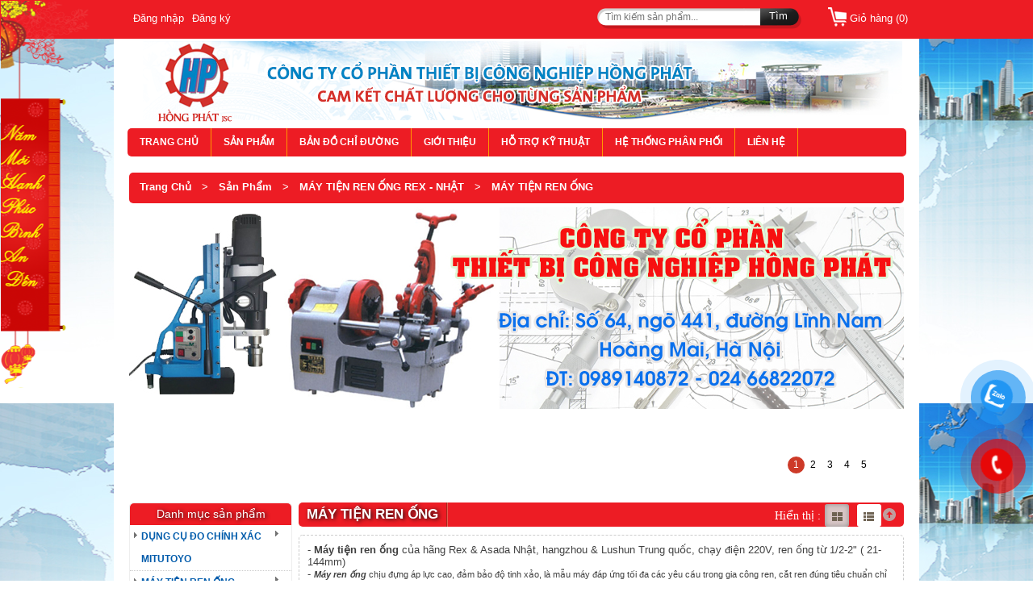

--- FILE ---
content_type: text/html
request_url: https://hongphat.net.vn/may-tien-ren-ong-1.html
body_size: 218805
content:
 
<!DOCTYPE html PUBLIC "-//W3C//DTD XHTML 1.0 Transitional//EN" "http://www.w3.org/TR/xhtml1/DTD/xhtml1-transitional.dtd">
<html xmlns="http://www.w3.org/1999/xhtml">
<head><script type="text/javascript">console.log(location.protocol); if (location.protocol != 'https:'){ location.href = 'https:' + window.location.href.substring(window.location.protocol.length); }var anchors = document.getElementsByTagName("a");
		for (var i = 0; i < anchors.length; i++) {
		    anchors[i].href = anchors[i].href.str.replace("http://", "https://");
		}</script>
<meta http-equiv="Content-Type" content="text/html; charset=utf-8" />
   <link rel="preload" as='style' type="text/css" href="/themes/web/285/core/css/main.css?v=1">
<link href="/themes/web/285/core/css/main.css?v=1" rel="stylesheet" type="text/css" />
   <link rel="preload" as='style' type="text/css" href="/themes/web/285/970/css/style.css?v=1">
   <link href="/themes/web/285/970/css/style.css?v=1" rel="stylesheet" type="text/css" />
   <link rel="preload" as='style' type="text/css" href="/themes/web/285/core/css/binhluan.css">
<link href="/themes/web/285/core/css/binhluan.css" rel="stylesheet" type="text/css" />
   <link rel="preload" as='style' type="text/css" href="/themes/web/285/core/css/style.css">
<link href="/themes/web/285/core/css/style.css" rel="stylesheet" type="text/css" />
   <link rel="preload" as='style' type="text/css" href="/themes/web/285/core/css/coin-slider-styles.css">
<link href="/themes/web/285/core/css/coin-slider-styles.css" rel="stylesheet" type="text/css" />
   <link rel="preload" as="script" href="/themes/web/285/core/js/jquery-1.7.1.min.js" />
<script type="text/javascript" src="/themes/web/285/core/js/jquery-1.7.1.min.js"></script>
   <link rel="preload" as="script" href="/themes/web/285/js/jquery.flexslider.js" />
<script type="text/javascript" src="/themes/web/285/js/jquery.flexslider.js"></script>
   <link rel="preload" as="script" href="/themes/web/285/js/jquery.transform-0.9.3.min_.js" />
<script type="text/javascript" src="/themes/web/285/js/jquery.transform-0.9.3.min_.js"></script>
   <link rel="preload" as="script" href="/themes/web/285/js/jquery.mousewheel.js" />
<script type="text/javascript" src="/themes/web/285/js/jquery.mousewheel.js"></script>
   <link rel="preload" as="script" href="/themes/web/285/js/jquery.RotateImageMenu.js" />
<script type="text/javascript" src="/themes/web/285/js/jquery.RotateImageMenu.js"></script>
   <link rel="preload" as="script" href="/themes/web/285/core/js/coin-slider.min.js" />
<script type="text/javascript" src="/themes/web/285/core/js/coin-slider.min.js"></script>
   <link rel="preload" as="script" href="/themes/web/285/core/js/jquery.hoverIntent.minified.js" />
<script type="text/javascript" src="/themes/web/285/core/js/jquery.hoverIntent.minified.js"></script>
   <link rel="preload" as="script" href="/themes/web/285/core/css/toolbarstype.css" />
<link rel="stylesheet" type="text/css" href="/themes/web/285/core/css/toolbarstype.css"/>

<!-- Block Search -->
   <link rel="preload" as='style' type="text/css" href="/themes/web/common/block/block_search.css">
<link rel="stylesheet" type="text/css" href="/themes/web/common/block/block_search.css" />
   <link rel="preload" as='style' type="text/css" href="/themes/web/common/block/redmond/jquery-ui.css">
<link rel="stylesheet" href="/themes/web/common/block/redmond/jquery-ui.css" />
   <link rel="preload" as='style' type="text/css" href="/themes/web/285/css/list_product.css">
<link rel="stylesheet" type="text/css" href="/themes/web/285/css/list_product.css" />
   <link rel="preload" as="script" href="/themes/web/common/block/number_format.js" />
<script type="text/javascript" src="/themes/web/common/block/number_format.js"></script>
   <link rel="preload" as="script" href="/themes/web/common/block/redmond/jquery-ui.js" />
<script src="/themes/web/common/block/redmond/jquery-ui.js"></script> 
<!-- Block Search -->
   <link rel="preload" as='style' type="text/css" href="/themes/web/common/tooltipPopup/tooltipPopup_web.css">
<link rel="stylesheet" type="text/css" href="/themes/web/common/tooltipPopup/tooltipPopup_web.css" />


   <link rel="preload" as='style' type="text/css" href="/themes/web/285/core/css/dcverticalmegamenu.css">
<link rel="stylesheet" type="text/css" href="/themes/web/285/core/css/dcverticalmegamenu.css" />
   <link rel="preload" as="script" href="/themes/web/285/core/js/jquery.hoverIntent.minified.js" />
<script type="text/javascript" src="/themes/web/285/core/js/jquery.hoverIntent.minified.js"></script>
   <link rel="preload" as="script" href="/themes/web/285/core/js/jquery.dcverticalmegamenu.1.3.js" />
<script type="text/javascript" src="/themes/web/285/core/js/jquery.dcverticalmegamenu.1.3.js"></script>
   <link rel="preload" as="script" href="/themes/web/285/core/css/liteaccordion.css" />
<link rel="stylesheet" type="text/css" href="/themes/web/285/core/css/liteaccordion.css" />
   <link rel="preload" as="script" href="/themes/web/285/core/js_/jquery.easing.1.3.js" />
<script type="text/javascript" src="/themes/web/285/core/js_/jquery.easing.1.3.js"></script>
   <link rel="preload" as="script" href="/themes/web/285/core/js/liteaccordion.jquery.js" />
<script type="text/javascript" src="/themes/web/285/core/js/liteaccordion.jquery.js"></script>
   <link rel="preload" as="script" href="/themes/web/285/core/js/liteaccordion.jquery.min.js" />
<script type="text/javascript" src="/themes/web/285/core/js/liteaccordion.jquery.min.js"></script>
   <link rel="preload" as="script" href="/themes/web/285/core/js/jcarousellite_1.0.1c4.js" />
<script type="text/javascript" src="/themes/web/285/core/js/jcarousellite_1.0.1c4.js"></script> 
<title>Máy tiện ren ống Trung Quốc, máy tiện ren ống Rex - Nhật, máy ren</title>
				<meta http-equiv="content-language" content="vi" />	
					
				<meta name="keywords" content="Máy tiện ren ống, máy ren ống trung quốc, máy làm ren. máy ren răng, máy ta ro ren, pipe threader, thước cặp cơ khí, thước cặp điện tử, panme cơ khí, panme điện tử, thước cặp đồng hồ, bàn máp đá granit, đế từ, căn lá, thước lá, khối V, thước đo độ dày, th" />
				<meta name="description" content="Hồng Phát chuyên cung cấp các loại máy tiện ren ống, máy ren ống trung quốc, máy làm ren, thước cặp cơ khí, thước cặp điện tử, pamme cơ khí, panme điện tử" />
				<meta name="language" content="vietnamese" data-link="hongphat" data-idw="970"/>				
				<meta property="og:url" content="https://hongphat.net.vn/may-tien-ren-ong-1.html" />
                <meta property="og:type" content="article" />
                <meta property="og:title" content="Máy tiện ren ống Trung Quốc, máy tiện ren ống Rex - Nhật, máy ren" />
				<link href="https://bncvn.net/uploads/web/qc_logo_0.54461000_1366876557.jpg" rel="shortcut icon" type="image/x-icon" />
				<link rel="canonical" href="https://hongphat.net.vn/may-tien-ren-ong-1.html" />
				

				<meta property='og:title' content='Máy tiện ren ống Trung Quốc, máy tiện ren ống Rex - Nhật, máy ren'><meta property='og:site_name' content='CÔNG TY CỔ PHẦN THIẾT BỊ CÔNG NGHIỆP HỒNG PHÁT'><meta property='og:description' content='Hồng Phát chuyên cung cấp các loại máy tiện ren ống, máy ren ống trung quốc, máy làm ren, thước cặp cơ khí, thước cặp điện tử, pamme cơ khí, panme điện tử'><meta property='og:image' content='//hongphat.net.vn/uploads/web/qc_header_0.19863800_1527216490.jpg'><meta property='og:image:type' content='image/jpg'><meta property='og:image:width' content='1500'><meta property='og:image:height' content='1500'><!-- Google tag (gtag.js) -->
<script async src="https://www.googletagmanager.com/gtag/js?id=AW-996999618">
</script>
<script>
  window.dataLayer = window.dataLayer || [];
  function gtag(){dataLayer.push(arguments);}
  gtag('js', new Date());

  gtag('config', 'AW-996999618');
</script>
<script>
  (function(i,s,o,g,r,a,m){i['GoogleAnalyticsObject']=r;i[r]=i[r]||function(){
  (i[r].q=i[r].q||[]).push(arguments)},i[r].l=1*new Date();a=s.createElement(o),
  m=s.getElementsByTagName(o)[0];a.async=1;a.src=g;m.parentNode.insertBefore(a,m)
  })(window,document,'script','//www.google-analytics.com/analytics.js','ga');

  ga('create', 'UA-43181343-1', 'hongphat.net.vn');
  ga('send', 'pageview');

</script>

<!-- Google Tag Manager -->
<script>(function(w,d,s,l,i){w[l]=w[l]||[];w[l].push({'gtm.start':
new Date().getTime(),event:'gtm.js'});var f=d.getElementsByTagName(s)[0],
j=d.createElement(s),dl=l!='dataLayer'?'&l='+l:'';j.async=true;j.src=
'https://www.googletagmanager.com/gtm.js?id='+i+dl;f.parentNode.insertBefore(j,f);
})(window,document,'script','dataLayer','GTM-PBDLDVT');</script>
<!-- End Google Tag Manager -->


<style>
.viewPCLink{display: none;}
</style>

<!-- Google tag (gtag.js) -->
<script async src="https://www.googletagmanager.com/gtag/js?id=G-K03RD9XX1V"></script>
<script>
  window.dataLayer = window.dataLayer || [];
  function gtag(){dataLayer.push(arguments);}
  gtag('js', new Date());

  gtag('config', 'G-K03RD9XX1V');
</script>

<!-- Google tag (gtag.js) -->
<script async src="https://www.googletagmanager.com/gtag/js?id=AW-994220370">
</script>
<script>
  window.dataLayer = window.dataLayer || [];
  function gtag(){dataLayer.push(arguments);}
  gtag('js', new Date());

  gtag('config', 'AW-994220370');
</script>
<!-- Event snippet for AutoAds Zalo Click conversion page -->
<script>
  gtag('event', 'conversion', {
      'send_to': 'AW-994220370/1AhWCOrzm-0BENKyitoD',
      'value': 1000000.0,
      'currency': 'VND'
  });
</script>
<style>
.flexslider {
height:356px;
width: 960px;}
.slides li{
height:auto;}
.slides li img {
max-width: 960px;}	
</style>
</head>
<body  style="
background:#ffffff; 
background-image:url(/uploads/web/qc_bg_0.70052200_1367571392.jpg); background-repeat: repeat; background-position: top center;background-attachment:fixed" class="customer_"
>
<style> 
  .box-sort .form-control {
    width: 235px;
    float: left;
    margin-right: 10px;
    background-color: #fff;
    padding: 7px;
    margin-top: 5px;
    color: #414141;
    border-width: 1px;
    border-style: solid;
    border-color: #ddd;
    -webkit-border-radius: 3px;
    -moz-border-radius: 3px;
    -khtml-border-radius: 3px;
    border-radius: 3px;
  }
  .watting-ajax {
    position: fixed;
    top: 0px;
    right: 0px;
    background: #000 url(/themes/web/common/waitting-ajax.gif) no-repeat 10% 50%;
    opacity: 0.5;
    display: block;
    padding: 8px 10px 8px 40px;    
    z-index: 99999;
    color: #cbcbcb;    
  }
  .f-pagging {
    width: auto;
    float: right;
    border-bottom: none !important;
  }
  .f-pagging ul {
    list-style: none;
    margin: 0px;
    width: auto;
  }
  .pagination > li {
    float: left;
  width: auto !important;
  margin:0px !important;
  }
  .pagination > li > a, .pagination > li > span {
    position: relative;
    float: left;
    padding: 6px 12px;
    line-height: 1.428571429;
    text-decoration: none;
    background-color: #ffffff;
    border: 1px solid #dddddd;
    margin-left: -1px;
    cursor: pointer;
  }
  .pagination > li:first-child > a, 
  .pagination > li:first-child > span {
    margin-left: 0;
    border-bottom-left-radius: 4px;
    border-top-left-radius: 4px;
  }
  .pagination > li > a:hover, 
  .pagination > li > span:hover, 
  .pagination > li > a:focus, 
  .pagination > li > span:focus {
    background-color: #eeeeee;
  }
  .f-pagging ul li.active a,
  .f-pagging ul li.active a:hover {
    background: #aaa;
    border-color: #aaa;
    color: #fff;
  }
  .pagination > li:last-child > a, 
  .pagination > li:last-child > span {
    border-bottom-right-radius: 4px;
    border-top-right-radius: 4px;
  }
  #cate-list > li > a.active {
    color: #CF392A;
  }
</style>

<input type="hidden" id="page" value="0" />
<input type="hidden" id="id_cate" value="20918" />

<script type="text/javascript">
  $(document).ready(function(){
    // Sự kiện select sort
    $('#sort-product').change(function(){
      $('body').append("<div class='watting-ajax'>Đang tải dữ liệu...</div>");
      var sort        = $(this).val();
      var number      = $('#number-product').val();
      var cate        = $('#id_cate').val();
      //var page      = $('#page').val();
      var min         = $('#min').val();
      var max         = $('#max').val();
      var txt_search  = $("input[name='block_name_search']").val();              
      var color      = $("input[name='color']").val();
      var category   = $("input[name='category']").val();
      var price      = $("input[name='price']").val();
      var properties = $("input[name='properties']").val();
      var data = {
          'min'         : min,
          'max'         : max,
          'properties'  : properties,
          'price'       : price,
          'color'       : color,
          'category'    : category,
          'cate'        : cate,
          'sort'        : sort,
          'number'      : number,          
          'page'        : 0,
          'txt_search'  : txt_search,   
          'sub'         : "cat",
          'action'      : 'sort_product'
      };                
      $.post("//hongphat.net.vn//ajax&do=ajax_product", data, function(response) {
        $('#list-product').html(response);   
        $('.watting-ajax').remove();
        tooltip_ajax();        
      });
    });

    // Sự kiện select number
    $('#number-product').change(function(){      
      $('body').append("<div class='watting-ajax'>Đang tải dữ liệu...</div>");
      var color       = "";
      var number      = $(this).val();
      var sort        = $('#sort-product').val();
      var cate        = $('#id_cate').val();
      //var page      = $('#page').val();
      var min         = $('#min').val();
      var max         = $('#max').val();      
      var txt_search  = $("input[name='block_name_search']").val();      
      var color      = $("input[name='color']").val();
      var category   = $("input[name='category']").val();
      var price      = $("input[name='price']").val();
      var properties = $("input[name='properties']").val();
      var data = {
          'min'         : min,
          'max'         : max,
          'properties'  : properties,
          'price'       : price,
          'color'       : color,
          'category'    : category,
          'sort'        : sort,
          'number'      : number,
          'cate'        : cate,
          'page'        : 0,
          'txt_search'  : txt_search,  
          'sub'         : "cat",        
          'action'      : 'sort_product'
      };                
      $.post("//hongphat.net.vn//ajax&do=ajax_product", data, function(response) {        
        $('#list-product').html(response); 
        $('.watting-ajax').remove();
        tooltip_ajax();             
      });
    });

    // Phân trang ajax
    $('body').on('click', '#pagination > li > a', function(){ // jquery 1.9 trở lên
    //$('#pagination > li > a').live('click', function(){ // jquery 1.9 trở xuống  
      $('body').append("<div class='watting-ajax'>Đang tải dữ liệu...</div>");
      $('#page').val($(this).attr('data-page'));    
      var number      = $('#number-product').val();
      var sort        = $('#sort-product').val();
      var cate        = $('#id_cate').val();
      var page        = $('#page').val();
      var min         = $('#min').val();
      var max         = $('#max').val();      
      var txt_search  = $("input[name='block_name_search']").val();
      var color      = $("input[name='color']").val();
      var category   = $("input[name='category']").val();
      var price      = $("input[name='price']").val();
      var properties = $("input[name='properties']").val();
      var data = {
          'min'         : min,
          'max'         : max,
          'properties'  : properties,
          'price'       : price,
          'color'       : color,
          'category'    : category,
          'sort'        : sort,
          'number'      : number,
          'cate'        : cate,
          'page'        : page,  
          'txt_search'  : txt_search,
          'sub'         : "cat",
          'action'      : 'sort_product'
      };                    
      $.post("//hongphat.net.vn//ajax&do=ajax_product", data, function(response) {                
        var position = $('#box-sort').offset();         
        $('body,html').animate({
          scrollTop: position.top - 60
        }, 800);        
        $('#list-product').html(response);
        $('.watting-ajax').remove();
        tooltip_ajax();
      });
    });

    // Reset block tìm kiếm
    $('.reset_icon2').click(function(){
      location.reload();
    });    

    // Lọc theo danh mục tại trang sản phẩm đã xem
    $('.cate-view').click(function(){
      $('body').append("<div class='watting-ajax'>Đang tải dữ liệu...</div>");
      var id = $(this).attr('data-id');
      var number = $('#number-product').val();
      var sort   = $('#sort-product').val();
      var data = {
        'id' : id,
        'number' : number,
        'sort' : sort,
        'action' : 'product_viewed'
      };
      $.post("//hongphat.net.vn//ajax&do=ajax_product", data, function(response){        
        $('#list-product').html(response);
        $('.watting-ajax').remove();
        tooltip_ajax();
      });
    });

    // Tooltip
    tooltip_ajax();
  });

  function tooltip_ajax(){
    $('.bnc_tooltips').hover(function(){
      $(this).attr('id', 'loading-tooltip');
      var idsp = $(this).attr('data-id');      
      var data = {
        'idsp'   : idsp,
        'action' : 'tooltip'
      };
      $.post("//hongphat.net.vn//ajax&do=ajax_product", data, function(response) {                
        $('#loading-tooltip').append(response);  
        var tip = $('#loading-tooltip').find('.tool_tips');
        tip.show();
        tip.appendTo('body');         
        $('#loading-tooltip').mousemove(function(e){             
          var x = e.pageX + 60,
              y = e.pageY - 40,
              w = tip.width(),
              h = tip.height(),
              dx = $(window).width() - (x + w),
              sroll = $(document).scrollTop();
              wHeight = $(window).height();
          if((y+h) > (sroll+wHeight-15)){ var dy = $(document).scrollTop()+$(window).height()-h-100;}else{var dy = y;}
          y= dy;
          if ( dx < 50 ) x = e.pageX - w - 60;
          $('.tool_tips').css({ left: x, top: y });          
        });              
      });
    }, function(){
      $('#loading-tooltip').removeAttr('id');      
      $('.tool_tips').remove();
    });
  }
</script> <div class="top-head"> 
   <!--XEMNHANH-->
   <link rel="preload" as="script" href="/themes/web/common/jquery-pjax-master/jquery.pjax.js" />
   <script type="text/javascript" src="/themes/web/common/jquery-pjax-master/jquery.pjax.js"></script> 
   <script type="text/javascript">
    $(document).ready(function(){ 
 
        $(window).scroll(function(){
            if ($(this).scrollTop() > 100) {
                $('#scroll-to-top').fadeIn();
            } else {
                $('#scroll-to-top').fadeOut();
            }
        }); 
 
        $('#scroll-to-top').click(function(){
            $("html, body").animate({ scrollTop: 0 }, 600);
            return false;
        });
 
    });
</script> 
   <script type="text/javascript">
   jQuery(function(){
      // pjax
      $(document).pjax("a[data-pjax]");
      $('#xn-loading').hide();
    })
</script>
   <div id="xn-loading" style="display:none;"> <img src='/themes/web/common/product_xemnhanh/xn-ajax-loader.gif' class='loadding-ajax' /> <img src='/themes/web/common/product_xemnhanh/xn-ajax-loader-last.gif' class='loadding-ajax-last' /> </div>
   <div id="pro_xemnhanh"></div>
   <!--END XEM NHANH-->
   <div>
      <div class="main-top-head">
         <div class="top-login"> 
                        <p> <a href="javascript:void()" id="dangnhap" class="icon_dn">Đăng nhập</a> <a href="https://id.vatgia.com/dang-ky/?service=webbnc&_cont=http%3A%2F%2Fbncvn.net/tao-web-vg.html" class="icon_dn">Đăng ký</a> </p>
            <div class="dangnhap1 hide"> 
               <style type="text/css">
/*--------------------------------------------- BOX SUPPORT -------------------------------------------------*/
.box-support {
  position: relative;
  display: block;
}
.box-support h3.title-sup {
  height: 59px;
  background: url(https://bncvn.net//themes/default/skin3/images/title_popup.png) repeat-x;
  border: 1px solid #0071b2;
  border-radius: 4px 4px 0px 0px;
  line-height: 59px;
  color: #FFF;
  text-shadow: 1px 1px #0159a7;
  font-size: 16px;
  text-indent: 20px;
}
.box-support .content-sup {
  background: #f2f2f2;    
  line-height: 18px;
  padding: 15px;
  border-radius: 0px 0px 4px 4px;
}
.control_b_login {
  width: 390px; 
  margin: 0px auto;
}
.img_login {
  width: 375px; 
  margin: 0px auto;
}
.control_b_login li a {
  display: block;
  height: 32px;
  line-height: 32px;
  text-align: center;
  font-weight: bold;
  color: #FFF;
  text-shadow: 1px 1px #015883;
  float: left;
  margin: 10px;
}
.control_b_login li a.enter {
  width: 170px;
  background: url(https://bncvn.net//themes/default/skin3/images/sprites.png) no-repeat -120px -36px;
}
.control_b_login li a.enter:hover { background: url(https://bncvn.net//themes/default/skin3/images/sprites.png) no-repeat -452px -36px; }

</style>

<div id="b_login" class="box-support"> 
    <h3 class="title-sup">Đăng nhập vào hệ thống</h3>
    
    <div class="content-sup">
        <div class="img_login">
            <a href="https://id.vatgia.com/dang-nhap/?_cont=http://bncvn.net/sso-aHR0cHM6Ly9ob25ncGhhdC5uZXQudm4vbWF5LXRpZW4tcmVuLW9uZy0xLmh0bWx8Ly9ob25ncGhhdC5uZXQudm4=.html&service=webbnc"   >
                <img src="https://bncvn.net/themes/default/login/vg.png">
            </a>
             <a href="https://bncvn.net/dang-nhap-aHR0cHM6Ly9ob25ncGhhdC5uZXQudm4vbWF5LXRpZW4tcmVuLW9uZy0xLmh0bWw=.html" style="margin-left: 10px;" >
                <img src="https://bncvn.net/themes/default/login/bnc.png">
            </a>
        </div>
         <ul class="control_b_login">
            <li><a href="https://id.vatgia.com/dang-nhap/?_cont=http://bncvn.net/sso-aHR0cHM6Ly9ob25ncGhhdC5uZXQudm4vbWF5LXRpZW4tcmVuLW9uZy0xLmh0bWx8Ly9ob25ncGhhdC5uZXQudm4=.html&service=webbnc" class="enter">Đăng nhập với ID Vật Giá</a></li> 
            <li><a href="https://bncvn.net/dang-nhap-aHR0cHM6Ly9ob25ncGhhdC5uZXQudm4vbWF5LXRpZW4tcmVuLW9uZy0xLmh0bWw=.html" class="enter" >Đăng nhập tài khoản BNC</a></li>
        </ul>
         <div class="clearfix"></div>
    </div>
     <div class="clearfix"></div>
</div>  
            </div>
             
         </div><!--.top-login-->
        
         <div class="main-giohang-top">
            <div class="giohang" id="cart_expand"> <a class="cart_link" href="javascript:void()" >
               <p class="cart_icon">Giỏ hàng (<span>0</span>)</p>
               </a> </div>
            <style type="text/css">
.clearfix { 
clear: both;
background: none;
border: none;
}
.cart-mini {
position: absolute;
top: 30px;
right: 0px;
width: 370px;		
background: #FFF;		
-webkit-border-radius: 5px;
-moz-border-radius: 5px;
border-radius: 5px;				
-moz-box-shadow: -1px 3px 7px #999999;
-webkit-box-shadow: -1px 3px 7px #999999;
box-shadow: -1px 3px 7px #999999;
border-top: 3px solid #2f3842;
padding: 10px;
display: none;
z-index: 99999;		
}
.cart-mini h3.title {
font-weight: bold;
text-transform: uppercase;
font-size: 12px;
margin-bottom: 0px 0px 10px 0px !important;
padding: 0px 0px 5px 0px !important;
border-bottom: 1px solid #eeeeee;
}
.cart-mini span.close {
display: block;
width: 11px;
height: 10px;
background: url(https://bncvn.net/themes/web/43/cart/close.gif) no-repeat;
cursor: pointer;
position: absolute;
top: 10px;
right: 10px;		
}
.cart-mini ul { margin-top: 10px; }
.cart-mini li { 
position: relative; 
margin-bottom: 10px;
height: 60px;
}
.cart-mini li img.cart-img {
max-width: 60px;
max-height: 60px;
border: none;
float: left;
margin-right: 10px;
}
.cart-mini li h3 {					
width: 220px;
font-size: 13px;
margin-left: 70px;		
}
.cart-mini li h3 a {
color: #222222;
font-weight: normal;		
}
.cart-mini li h2 {
color: #ac0404;
font-weight: bold;
font-size: 13px;
margin: 5px 70px;
}
.cart-mini li p {
margin: 0px 70px;
color: #666;
}
.cart-mini li a.cart-less, .cart-mini li span {
color: #ac0404;
position: absolute;;
top: 4px;
right: 60px;
font-weight: bold;
cursor: default;
}
.cart-mini li span { 
right: 35px; 
width: 22px;
text-align: left;
}
.cart-mini li a.cart-remove {
width: 22px;
height: 21px;
display: block;
background: url(https://bncvn.net/themes/web/43/cart/cart-remove.jpg) no-repeat;
position: absolute;
top: 0px;
right: 0px;
text-indent: -9999px;
}
.cart-mini p.total {
font-size: 15px;
padding: 12px 0px;
border-top: 1px solid #eeeeee;
border-bottom: 1px solid #eeeeee;
color: #333333;
text-align: right;;
}
.cart-mini p.total b {
font-weight: bold;
color: #ac0404;
margin-left: 20px;
}
.cart-mini a.cart-enter {

float: right;

}
.cart-mini a.cart-enter:hover {

}	
.cart-mini center {
padding: 15px 0px;
border-bottom: 1px solid #eeeeee;
}		
.cart-alert {
width: 300px;
height: 100px;
background: #FFF;
border-radius: 3px;			
z-index: 9999;
}
.cart-alert span.close-alert, #tb_size h3.title span.close {
display: block;
width: 12px;
height: 12px;
background: url(https://bncvn.net/themes/web/43/cart/x.png) no-repeat;
cursor: pointer;
position: absolute;
top: 8px;
right: 10px;	
}
#tb_size h3.title span.close {

}
.cart-alert h3 {
height: 30px;
line-height: 30px;
font-size: 12px;
color: #FFF;
text-transform: uppercase;
text-indent: 15px;
background: #c80000;
background-image: linear-gradient(bottom, rgb(175,0,0) 1%, rgb(206,0,0) 51%);
background-image: -o-linear-gradient(bottom, rgb(175,0,0) 1%, rgb(206,0,0) 51%);
background-image: -moz-linear-gradient(bottom, rgb(175,0,0) 1%, rgb(206,0,0) 51%);
background-image: -webkit-linear-gradient(bottom, rgb(175,0,0) 1%, rgb(206,0,0) 51%);
background-image: -ms-linear-gradient(bottom, rgb(175,0,0) 1%, rgb(206,0,0) 51%);
background-image: -webkit-gradient(linear, left bottom, left top, color-stop(0.01, rgb(175,0,0)), color-stop(0.51, rgb(206,0,0)));		
border-radius: 3px 3px 0px 0px;
}
.cart-alert p {
line-height: 70px;
text-align: center;
}
#tb_size {
width: 800px;
height: 500px;
border: 2px solid #222222;
background: #FFF;
border-radius: 5px;	
z-index: 9999;
}
#tb_size h3.title {
height: 35px;
line-height: 35px;
font-size: 13px;
color: #FFF;
text-transform: uppercase;
text-indent: 15px;
background: #c80000;
background-image: linear-gradient(bottom, rgb(175,0,0) 1%, rgb(206,0,0) 51%);
background-image: -o-linear-gradient(bottom, rgb(175,0,0) 1%, rgb(206,0,0) 51%);
background-image: -moz-linear-gradient(bottom, rgb(175,0,0) 1%, rgb(206,0,0) 51%);
background-image: -webkit-linear-gradient(bottom, rgb(175,0,0) 1%, rgb(206,0,0) 51%);
background-image: -ms-linear-gradient(bottom, rgb(175,0,0) 1%, rgb(206,0,0) 51%);
background-image: -webkit-gradient(linear, left bottom, left top, color-stop(0.01, rgb(175,0,0)), color-stop(0.51, rgb(206,0,0)));		
border-radius: 3px 3px 0px 0px;
position: relative;
margin: 0px !important;
padding: 0px !important;
}
#tb_size .info {
padding: 10px;
line-height: 22px;
overflow: auto;
height: 445px;
}
#tb_size .info img, #tb_size .info table, #tb_size .info input[type='image'], #tb_size .info object, #tb_size .info embed { max-width: 780px; }
</style>
<!--[if IE 7]>
<style>
.cart-overlay { display: none; }	
</style>
<![endif]-->

<div class="cart-mini" id="cart_mini">	
<h3 class="title">Giỏ hàng mini</h3>
<span class="close" title="Đóng lại"></span>
<div id="cart_loader">
<center>Hiện bạn không có sản phẩm nào trong giỏ hàng.</center>
</div>
<a href="//hongphat.net.vn//san_pham/cart/1/gio_hang.html" class="cart-enter">Vào giỏ hàng</a>
</div>

<script type="text/javascript">	
$(document).ready(function(){
$('#cart_expand').click(function(){					
$('body').append("<div class='cart-overlay'></div>");
$('.cart-overlay').css({
'background':'#222222', 
'opacity':'0.5',
'width' : $(document).width(),
'height' : $(document).height(),
'z-index' : 9999,
'position' : 'absolute',
'top' : '0px',
'left' : '0px'
});			
$('#cart_mini').show(500);
});
$('.close').click(function(){
$('.cart-overlay').remove();
$('#cart_mini').hide(500);			
});
});

var pagename = 'product';
function order(act) {
if($('.sizeProduct li').length != 0){
var flag = 0;
$('.sizeProduct li').each(function(){
if($(this).attr('class')=='active'){
flag = 1;
}
});
if(flag == 0){				
$('body').append("<div class='cart-overlay'></div>");
$('.cart-overlay').css({
'background':'#222222', 
'opacity':'0.5',
'width' : $(document).width(),
'height' : $(document).height(),
'z-index' : 9998,
'position' : 'absolute',
'top' : '0px',
'left' : '0px'
});			
$('body').append("<div class='cart-alert'><span class='close-alert' title='Đóng'></span><h3>Thông báo</h3><p>Bạn chưa chọn kích cỡ sản phẩm</p></div>");
$('.cart-alert').css({
'position' : 'fixed',
'top' : $(window).height()/2-100,
'left' : $(window).width()/2-150
});				
return false;
}
}			
var dataorder = {
sl: $('#slhang').val(),
gia: ($('#_giakm').text()!='')? $('#_giakm').text() : $('#_giasp').text(),
hinh: $('#hinh').val()
};		

$('#add_to_cart').html('<span style="cursor:default">Đã thêm vào giỏ hàng</span>');
$('#buy').html('<span onclick="window.location.href=\'//hongphat.net.vn//san_pham/cart/1/gio_hang.html\';">Vào giỏ hàng</span>');

$("#in_cart").html(parseInt($("#in_cart").html()) + 1);	


if(act == 'buy'){
$.post("//hongphat.net.vn//ajax&do=order1",dataorder ,function(data){
window.location.href = "//hongphat.net.vn//san_pham/mua/1/mua_nhanh.html";
//alert(data);
});
}else{
$.post("//hongphat.net.vn//ajax&do=order",dataorder ,function(data){
$('#cart_loader').html(data);
$('html, body').animate({ scrollTop: 0 }, 800);				
$('body').append("<div class='cart-overlay'></div>");
$('.cart-overlay').css({
'background':'#222222', 
'opacity':'0.3',
'width' : $(document).width(),
'height' : $(document).height(),
'z-index' : 9999,
'position' : 'absolute',
'top' : '0px',
'left' : '0px'
});			
$('#cart_mini').show(400);	
});			
}			

}
$('.close-alert, .close').live('click', function(){
$('.cart-alert').remove();
$('.cart-overlay').remove();
$('#tb_size').hide();				
});

function delorder_gh(id, size) { 
var divname = '#gio_hang_sp_'+id;
var now_cart = parseInt($("#in_cart").html(),10);
if (now_cart > 1)
$("#in_cart").html(now_cart-1);
else
$("#in_cart").html('0');

if($.trim($(divname).find('h2').text()) != 'Liên hệ'){
var price = parseInt(replaceAll($(divname).find('h2').text().replace('đ', ''), '.', '')) * parseInt($('.sluong_'+id).text());			
var total = parseInt(replaceAll($('#gio_hang_tong').text().replace('đ', ''), '.', '')) - price;			
$('#gio_hang_tong').text(number_format(total, 0, '.', '.') + ' đ');
}

$.post("//hongphat.net.vn//ajax&do=order&act=del",{idsp: id},function(data){			
$(divname).remove();						


if($('#cart_loader ul li').length == 0){
$('#cart_loader').html('<center>Hiện bạn không có sản phẩm nào trong giỏ hàng.</center>');
$('.cart-overlay').remove();
$('#cart_mini').hide(400);				
}	
});					
}

function show_order() {
$('html, body').animate({ scrollTop: 0 }, 800);
$('#gio_hang').show('slow');
}

function replaceAll(str, src, dst) {
    while (str.indexOf(src) !== -1) {
        str = str.replace(src, dst);
    }
    return str;
}

function number_format( number, decimals, dec_point, thousands_sep ) {	                          
    var n = number, c = isNaN(decimals = Math.abs(decimals)) ? 2 : decimals;
    var d = dec_point == undefined ? "," : dec_point;
    var t = thousands_sep == undefined ? "." : thousands_sep, s = n < 0 ? "-" : "";
    var i = parseInt(n = Math.abs(+n || 0).toFixed(c)) + "", j = (j = i.length) > 3 ? j % 3 : 0;
    return s + (j ? i.substr(0, j) + t : "") + i.substr(j).replace(/(\d{3})(?=\d)/g, "$1" + t) + (c ? d + Math.abs(n - i).toFixed(c).slice(2) : "");
}	
</script>
 
         </div><!--.main-giohang-top-->
          <div class="top_search">
          
          
          
          
          
          
                      <div class="form-search">
                <form method="post" class="" id="idf" action="//hongphat.net.vn//tim_kiem/sp" name="form_timkiem_sp">
                   <input  value="" class="top_input" type="text" placeholder="Tìm kiếm sản phẩm..." name="block_name_search" />
                   <a href="javascript:void()" class="nut_searh" onclick="javascript:$('#idf').submit();">Tìm</a>
                </form>
             </div>
      </div><!--.top_search-->
      </div><!--.main-top-head-->
   </div>
</div><!--.top-head-->
<div class="top-head-2">
   <div class="width-980"> 
            <div class="logo"><a href="//hongphat.net.vn/"><img src="https://cdn-gd-v1-1.mybota.vn/uploads/web/qc_header_0.19863800_1527216490.jpg" width="960px" height="110px" /></a></div>
      
      <div class="clear"></div>
      <div class="head-logo-menu">
          <div id="fb-root"></div>
          <div class="menu-top"> 
             <div class="menu clear relative">
  <ul class="topmenu" id="">
    
  	  	 
    <li><a class="" href="//hongphat.net.vn/home/">TRANG CHỦ</a> 
   
</li>  
       
             
    <li><a class="" href="//hongphat.net.vn/san_pham/">SẢN PHẨM</a> 
   
</li>  
       
             
    <li><a class="" href="//hongphat.net.vn/ban_do/">BẢN ĐỒ CHỈ ĐƯỜNG</a> 
   
</li>  
       
             
    <li><a class="" href="//hongphat.net.vn/gioi_thieu/">GIỚI THIỆU</a> 
   
</li>  
       
             
    <li><a class="" href="//hongphat.net.vn/ho-tro-ky-thuat-1-2.html">HỖ TRỢ KỸ THUẬT</a> 
   
</li>  
       
             
    <li><a class="" href="//hongphat.net.vn/he-thong-phan-phoi-1-2.html">HỆ THỐNG PHÂN PHỐI</a> 
   
</li>  
       
             
    <li><a class="" href="//hongphat.net.vn/lien_he/">LIÊN HỆ</a> 
   
</li>  
              </ul>
  
</div>  
<script type="text/javascript">
    $(document).ready(function(){
       $( ".block_category li:has(ul.level_1)").addClass("bg-active");
       $( ".block_category li:has(ul.level_2)").addClass("bg-active");
       $( ".block_category li:has(ul.level_3)").addClass("bg-active");
    });
</script>  
          </div><!--.menu-top-->
   	  </div><!--.head-logo-menu-->
      <div class="clear"></div>
   </div>
</div><!--.top-head-2-->
<div class="clear"></div>
<div id="pad-body">
   
   
   
      
   <div id="main" class="main_2"> 
      <!-- Breadcrumb start --> 
            <div id="breadcum_wp" class="brc_con" style=" width: 100%; display:inline-block;
 ">
         <ul class="bc-menu" id="bcrumb">
            <li><a href="//hongphat.net.vn">Trang Chủ</a></li>
            <li class="arrow-l">></li>
            <li><a href="//hongphat.net.vn/san_pham/">Sản Phẩm</a> 
                              <ul>
                                    <li><a href="//hongphat.net.vn/dung-cu-do-mitutoyo-2-1-20777.html">DỤNG CỤ ĐO CHÍNH XÁC  MITUTOYO</a></li>
                                    <li><a href="//hongphat.net.vn/may-tien-ren-ong-2-1-2040928.html">MÁY TIỆN REN ỐNG</a></li>
                                    <li><a href="//hongphat.net.vn/thuoc-do-khoang-cach-bang-lazer-2-1-20913.html">THƯỚC ĐO KHOẢNG CÁCH BẰNG LAZER</a></li>
                                    <li><a href="//hongphat.net.vn/dung-cu-dien-metabo-bosch-2-1-20919.html">DỤNG CỤ ĐIỆN MAKITA - BOSCH</a></li>
                                    <li><a href="//hongphat.net.vn/may-can-bang-tu-dong-bang-tia-laser-2-1-20922.html">MÁY CÂN BẰNG TỰ ĐỘNG BẰNG TIA LASER</a></li>
                                    <li><a href="//hongphat.net.vn/may-thuy-binh-2-1-20920.html">MÁY THỦY BÌNH</a></li>
                                    <li><a href="//hongphat.net.vn/thiet-bi-do--kiem-tra-kim-loai-2-1-20921.html">THIẾT BỊ ĐO  SIÊU ÂM VẬT LIỆU TIME</a></li>
                                    <li><a href="//hongphat.net.vn/dong-ho-do-dien-kyoritsu---nhat-2-1-20928.html">ĐỒNG HỒ ĐO ĐIỆN KYORITSU - NHẬT</a></li>
                                    <li><a href="//hongphat.net.vn/bua-thu-be-tong-2-1-20926.html">BÚA THỬ BÊ TÔNG</a></li>
                                    <li><a href="//hongphat.net.vn/sung-do-nhiet-do-bang-laser-2-1-20924.html">THIẾT BỊ ĐO NHIỆT ĐỘ</a></li>
                                    <li><a href="//hongphat.net.vn/may-uon-ong-2-1-33700.html">MÁY UỐN ỐNG - UỐN SĂT CÂY</a></li>
                                    <li><a href="//hongphat.net.vn/thiet-bi-do-moi-han-2-1-2036308.html">DỤNG CỤ ĐO NIIGATA SEIKI</a></li>
                                    <li><a href="//hongphat.net.vn/dung-cu-cat-got-nachi---japan-2-1-20925.html">DỤNG CỤ CẮT GỌT NACHI - JAPAN</a></li>
                                    <li><a href="//hongphat.net.vn/may-khoan-tu-2-1-2018019.html">MÁY KHOAN TỪ</a></li>
                                    <li><a href="//hongphat.net.vn/thuoc-do-banh-xe-1-2-1-20927.html">THƯỚC ĐO BÁNH XE</a></li>
                                    <li><a href="//hongphat.net.vn/may-khoan-ban-2-1-2041387.html">MÁY KHOAN-MÁY TA RÔ REN</a></li>
                                    <li><a href="//hongphat.net.vn/pa-lang-xich-daesan---han-quoc-2-1-2036665.html">PA LĂNG XÍCH NITTO - DAESAN</a></li>
                                    <li><a href="//hongphat.net.vn/co-le-luc-britool-2-1-2040546.html">DỤNG CỤ CLE LỰC</a></li>
                                    <li><a href="//hongphat.net.vn/dung-cu-stanley-2-1-2035812.html">DỤNG CỤ STANLEY</a></li>
                                    <li><a href="//hongphat.net.vn/thiet-bi-do-moi-truong-2-1-2039382.html">THIẾT BỊ ĐO MÔI TRƯỜNG</a></li>
                                    <li><a href="//hongphat.net.vn/kich-thuy-luc--2-1-2034896.html">KÍCH THỦY LỰC</a></li>
                                    <li><a href="//hongphat.net.vn/can-dien-tu-2-1-2038809.html">CÂN ĐIỆN TỬ</a></li>
                                    <li><a href="//hongphat.net.vn/kinh-lup-2-1-2038752.html">KÍNH LÚP</a></li>
                                    <li><a href="//hongphat.net.vn/bo-dam-2-1-20923.html">MÁY ĐINH VỊ GPS - BỘ ĐÀM</a></li>
                                    <li><a href="//hongphat.net.vn/may-dot-lo-thuy-luc-2-1-2041394.html">MÁY ĐỘT LỖ THỦY LỰC</a></li>
                                    <li><a href="//hongphat.net.vn/dung-cu-dung-khi-nen-2-1-2041301.html">DỤNG CỤ DÙNG KHÍ NÉN KAWASAKI</a></li>
                                    <li><a href="//hongphat.net.vn/may-han-cat--2-1-2041606.html">MÁY HÀN CẮT</a></li>
                                 </ul>
                
            </li>
            <li class="arrow-l">></li>
                        <li><a href="//hongphat.net.vn/may-tien-ren-ong-rex---nhat-2-1-20939.html">MÁY TIỆN REN ỐNG REX - NHẬT</a> 
                              <ul>
                                    <li><a href="//hongphat.net.vn/nt50a-rex---nhat-2-1-20955.html">
                     <h3>NT50A Rex - Nhật</h3>
                     </a></li>
                                    <li><a href="//hongphat.net.vn/may-tien-ren-ong-2-1-20918.html">
                     <h3>MÁY TIỆN REN ỐNG</h3>
                     </a></li>
                                    <li><a href="//hongphat.net.vn/may-ren-n80a-rex---nhat-2-1-20958.html">
                     <h3>Máy ren N80A Rex - Nhật</h3>
                     </a></li>
                                    <li><a href="//hongphat.net.vn/n100a-rex---nhat-2-1-20957.html">
                     <h3>N100A Rex - Nhật</h3>
                     </a></li>
                                 </ul>
                
            </li>
            <li class="arrow-l">></li>
            
                        <li><a href="//hongphat.net.vn/may-tien-ren-ong-2-1-20918.html">MÁY TIỆN REN ỐNG</a> 
                              <ul>
                                    <li><a href="//hongphat.net.vn/may-tien-ren-ong-rex---nhat-2-1-20939.html">
                     <h3>MÁY TIỆN REN ỐNG REX - NHẬT</h3>
                     </a></li>
                                    <li><a href="//hongphat.net.vn/may-ren-ong-asada---nhat-2-1-20943.html">
                     <h3>MÁY REN ỐNG ASADA - NHẬT</h3>
                     </a></li>
                                    <li><a href="//hongphat.net.vn/may-ren-ong-trung-quoc-2-1-20945.html">
                     <h3>MÁY REN ỐNG TRUNG QUỐC</h3>
                     </a></li>
                                    <li><a href="//hongphat.net.vn/e-to-kep-ong-1-2-1-33699.html">
                     <h3>Ê TÔ KẸP ỐNG</h3>
                     </a></li>
                                    <li><a href="//hongphat.net.vn/may-ren-ong-cu-2-1-2040594.html">
                     <h3>MÁY REN ỐNG CŨ</h3>
                     </a></li>
                                    <li><a href="//hongphat.net.vn/dau-cap-dao-dau-bo-2-1-20954.html">
                     <h3>ĐẦU CẶP ĐAO (ĐẦU BÒ)</h3>
                     </a></li>
                                    <li><a href="//hongphat.net.vn/dao-ren-ong-1-2-1-20953.html">
                     <h3>DAO REN ỐNG</h3>
                     </a></li>
                                    <li><a href="//hongphat.net.vn/bom-thu-ap-2-1-2031834.html">
                     <h3>BƠM THỬ ÁP</h3>
                     </a></li>
                                    <li><a href="//hongphat.net.vn/-ren-ong-bang-tay--2-1-20951.html">
                     <h3>REN ỐNG BẰNG TAY</h3>
                     </a></li>
                                    <li><a href="//hongphat.net.vn/tay-cat-ong-1-2-1-20952.html">
                     <h3>TAY CẮT ỐNG</h3>
                     </a></li>
                                 </ul>
                
            </li>
            <li class="arrow-l">></li>
            
             
            
                     </ul>
      </div>
      <div class="clear"></div>
       
      <!-- Breadcrumb end -->
      <div class="slider-full"> 
<div class="flexslider hidden_load">
<ul class="slides">
          
                <li>
            <a  href="" title=""><img src="https://cdn-img-v1.mybota.vn/upload/web/97/970/slide/2019/01/02/04/04/154640185725.jpg" alt="" /> </a>
        </li>
    
           
         
                <li>
            <a  href="" title=""><img src="https://cdn-img-v1.mybota.vn/upload/web/97/970/slide/2019/01/02/07/59/154641597822.jpg" alt="" /> </a>
        </li>
    
           
         
                <li>
            <a  href="" title=""><img src="https://cdn-img-v1.mybota.vn/upload/web/97/970/slide/2019/01/02/04/22/154640294926.jpg" alt="" /> </a>
        </li>
    
           
         
                <li>
            <a  href="" title=""><img src="https://cdn-img-v1.mybota.vn/upload/web/97/970/slide/2019/01/04/04/05/154657470224.jpg" alt="" /> </a>
        </li>
    
           
         
                <li>
            <a  href="" title=""><img src="https://cdn-img-v1.mybota.vn/upload/web/97/970/slide/2019/01/24/02/29/15482969981.jpg" alt="" /> </a>
        </li>
    
           
           
 </ul>
</div>
<script type="text/javascript">
    $(document).ready(function(){
      setInterval(addRemoveClass,1500); 
    });
    function addRemoveClass() {
       $('.hidden_load').removeClass('hidden_load');
    }
</script>
  </div>
      <div class="bentrai float_l"> <div class="moddum">
  <div class="tieude"><span class="b_dmhhieu"></span><span class="title-bg">Danh mục sản phẩm</span></div>
    <div class="border1 bg_black"> <span class="vach_top"></span>
       <ul class='block_category'><li><img src='https://cdn-img-v1.mybota.vn/uploads/web/product/970/qc_0.01979100_1370167633.jpg' alt='DỤNG CỤ ĐO CHÍNH XÁC  MITUTOYO' class='icon' style='display:none' /><a href='//hongphat.net.vn//dung-cu-do-mitutoyo-2-1-20777.html' title='DỤNG CỤ ĐO CHÍNH XÁC  MITUTOYO'>DỤNG CỤ ĐO CHÍNH XÁC  MITUTOYO</a><ul class='level_1'><li><a href='//hongphat.net.vn//thuoc-do-cao-2-1-20795.html' title='THƯỚC ĐO CAO'>THƯỚC ĐO CAO</a><ul class='level_2'><li><a href='//hongphat.net.vn//thuoc-do-cao-dong-ho-1-2-1-20817.html' title='Thước đo cao đồng hồ'>Thước đo cao đồng hồ</a></li><li><a href='//hongphat.net.vn//thuoc-do-cao-du-xich-2-1-2040923.html' title='Thước đo cao du xích'>Thước đo cao du xích</a></li><li><a href='//hongphat.net.vn//thuoc-do-cao--dien-tu-2-1-20820.html' title='Thước đo cao  điện tử'>Thước đo cao  điện tử</a></li></ul></li><li><a href='//hongphat.net.vn//thuoc-cap-kep-2-1-20818.html' title='THƯỚC CẶP MITUTOYO'>THƯỚC CẶP MITUTOYO</a><ul class='level_2'><li><a href='//hongphat.net.vn//thuoc-cap-dien-tu-2-1-24664.html' title='Thước cặp điện tử'>Thước cặp điện tử</a><ul class='level_3'><li><a href='//hongphat.net.vn//thuoc-cap-500-196-30--2-1-27079.html' title='Thước cặp 500-196-30'>Thước cặp 500-196-30</a></li><li><a href='//hongphat.net.vn//thuoc-cap-500-197-30--2-1-27128.html' title='Thước cặp 500-197-30'>Thước cặp 500-197-30</a></li><li><a href='//hongphat.net.vn//thuoc-cap-500-182-30--2-1-27129.html' title='Thước cặp 500-182-30'>Thước cặp 500-182-30</a></li><li><a href='//hongphat.net.vn//thuoc-cap-500-173--2-1-27130.html' title='Thước cặp 500-173-30'>Thước cặp 500-173-30</a></li><li><a href='//hongphat.net.vn//thuoc-cap-500-754-10--2-1-27131.html' title='Thước cặp 500-754-20'>Thước cặp 500-754-20</a></li><li><a href='//hongphat.net.vn//thuoc-cap-dien-tu-500-505-10--2-1-2019553.html' title='THƯỚC CẶP ĐIỆN TỬ 500-505-10'>THƯỚC CẶP ĐIỆN TỬ 500-505-10</a></li><li><a href='//hongphat.net.vn//thuoc-cap-dien-tu-500-506-10--2-1-2019554.html' title='THƯỚC CẶP ĐIỆN TỬ 500-506-10'>THƯỚC CẶP ĐIỆN TỬ 500-506-10</a></li><li><a href='//hongphat.net.vn//thuoc-cap-500-752-10--2-1-2019774.html' title='Thước cặp 500-752-20'>Thước cặp 500-752-20</a></li><li><a href='//hongphat.net.vn//thuoc-cap-500-181-30--2-1-2021206.html' title='Thước cặp 500-181-30'>Thước cặp 500-181-30</a></li><li><a href='//hongphat.net.vn//thuoc-cap-500-753-10--2-1-2019775.html' title='Thước cặp 500-753-20'>Thước cặp 500-753-20</a></li></ul></li><li><a href='//hongphat.net.vn//thuoc-cap-du-xich-2-1-25805.html' title='Thước cặp cơ khí'>Thước cặp cơ khí</a><ul class='level_3'><li><a href='//hongphat.net.vn//thuoc-cap-530-312--2-1-27069.html' title='Thước cặp 530-312'>Thước cặp 530-312</a></li><li><a href='//hongphat.net.vn//thuoc-cap-530-118--2-1-27070.html' title='Thước cặp  530-118'>Thước cặp  530-118</a></li><li><a href='//hongphat.net.vn//thuoc-cap-530-119--2-1-27071.html' title='Thước cặp 530-119'>Thước cặp 530-119</a></li><li><a href='//hongphat.net.vn//thuoc-cap-530-114--2-1-27073.html' title='Thước cặp  530-114'>Thước cặp  530-114</a></li><li><a href='//hongphat.net.vn//thuoc-cap-530-115--2-1-27074.html' title='Thước cặp  530-115'>Thước cặp  530-115</a></li><li><a href='//hongphat.net.vn//thuoc-cap-530-104--2-1-27072.html' title='Thước cặp  530-104'>Thước cặp  530-104</a></li><li><a href='//hongphat.net.vn//thuoc-cap-160-151--2-1-27076.html' title='Thước cặp  160-151'>Thước cặp  160-151</a></li><li><a href='//hongphat.net.vn//thuoc-cap-160-153--2-1-27077.html' title='Thước cặp  160-153'>Thước cặp  160-153</a></li><li><a href='//hongphat.net.vn//thuoc-cap-160-155--2-1-27075.html' title='Thước cặp 160-155'>Thước cặp 160-155</a></li></ul></li><li><a href='//hongphat.net.vn//thuoc-cap-dong-ho-2-1-25806.html' title='Thước cặp đồng hồ'>Thước cặp đồng hồ</a><ul class='level_3'><li><a href='//hongphat.net.vn//thuoc-cap-505-683--2-1-27265.html' title='Thước cặp 505-730'>Thước cặp 505-730</a></li><li><a href='//hongphat.net.vn//thuoc-cap-505-684--2-1-27264.html' title='Thước cặp 505-731'>Thước cặp 505-731</a></li><li><a href='//hongphat.net.vn//thuoc-cap-505-685--2-1-27266.html' title='Thước cặp 505-732'>Thước cặp 505-732</a></li><li><a href='//hongphat.net.vn//thuoc-cap-505-686--2-1-27267.html' title='Thước cặp 505-733'>Thước cặp 505-733</a></li><li><a href='//hongphat.net.vn//thuoc-cap-505-673--2-1-27375.html' title='Thước cặp  505-745'>Thước cặp  505-745</a></li></ul></li></ul></li><li><a href='//hongphat.net.vn//can-la-2-1-25816.html' title='Căn lá Mitutoyo'>Căn lá Mitutoyo</a><ul class='level_2'><li><a href='//hongphat.net.vn//can-la-184-307s-2-1-29191.html' title='Căn lá 184-307S'>Căn lá 184-307S</a></li><li><a href='//hongphat.net.vn//can-la-184-304s-2-1-29192.html' title='Căn lá 184-304S'>Căn lá 184-304S</a></li><li><a href='//hongphat.net.vn//can-la-184-303s-2-1-29193.html' title='Căn lá 184-303S'>Căn lá 184-303S</a></li><li><a href='//hongphat.net.vn//can-la-184-313s-2-1-29194.html' title='Căn lá 184-313S'>Căn lá 184-313S</a></li></ul></li><li><a href='//hongphat.net.vn//ban-chuan-granite-ban-map-1-2-1-20792.html' title='BÀN MÁP ĐÁ GRANITE'>BÀN MÁP ĐÁ GRANITE</a><ul class='level_2'><li><a href='//hongphat.net.vn//ban-map-517-101c-2-1-27757.html' title='Bàn máp 517-101C'>Bàn máp 517-101C</a></li><li><a href='//hongphat.net.vn//ban-map-517-111c-2-1-27758.html' title='Bàn máp 517-111C'>Bàn máp 517-111C</a></li><li><a href='//hongphat.net.vn//ban-map-517-114c-2-1-27759.html' title='Bàn máp 517-114C'>Bàn máp 517-114C</a></li><li><a href='//hongphat.net.vn//ban-map-517-103c-2-1-27760.html' title='Bàn máp 517-103C'>Bàn máp 517-103C</a></li><li><a href='//hongphat.net.vn//ban-map-517-105c-2-1-27761.html' title='Bàn máp 517-105C'>Bàn máp 517-105C</a></li><li><a href='//hongphat.net.vn//ban-map-517-107c-2-1-27762.html' title='Bàn máp 517-107C'>Bàn máp 517-107C</a></li><li><a href='//hongphat.net.vn//ban-map-517-109c-2-1-27763.html' title='Bàn máp 517-109C'>Bàn máp 517-109C</a></li><li><a href='//hongphat.net.vn//ban-map-517-113c-2-1-27764.html' title='Bàn máp 517-113C'>Bàn máp 517-113C</a></li></ul></li><li><a href='//hongphat.net.vn//de-tu-2-1-25807.html' title='ĐẾ TỪ'>ĐẾ TỪ</a></li><li><a href='//hongphat.net.vn//khoi-v-2-1-25817.html' title='Khối V'>Khối V</a></li><li><img src='https://cdn-img-v1.mybota.vn/upload/web/97/970/danhmuc/2014/05/21/04/35/140066491058.jpg' alt='THƯỚC ĐO MẢNG MỎNG' class='icon' style='display:none' /><a href='//hongphat.net.vn//thuoc-do-mang-mong-2-1-2017556.html' title='THƯỚC ĐO MẢNG MỎNG'>THƯỚC ĐO MẢNG MỎNG</a><ul class='level_2'><li><img src='https://cdn-img-v1.mybota.vn/upload/web/97/970/danhmuc/2014/05/22/08/44/140072304242.gif' alt='THƯỚC ĐỒNG HỒ 7301' class='icon' style='display:none' /><a href='//hongphat.net.vn//thuoc-dong-ho-7301-2-1-2017577.html' title='THƯỚC ĐỒNG HỒ 7301'>THƯỚC ĐỒNG HỒ 7301</a></li><li><img src='https://cdn-img-v1.mybota.vn/upload/web/97/970/danhmuc/2014/05/22/08/51/140072348885.gif' alt='THƯỚC ĐỒNG HỒ 7327' class='icon' style='display:none' /><a href='//hongphat.net.vn//thuoc-dong-ho-7327-2-1-2017578.html' title='THƯỚC ĐỒNG HỒ 7327'>THƯỚC ĐỒNG HỒ 7327</a></li><li><a href='//hongphat.net.vn//thuoc-hien-thi-so-547-300s-2-1-2017580.html' title='THƯỚC HIỂN THỊ SỐ 547-300s'>THƯỚC HIỂN THỊ SỐ 547-300s</a></li><li><img src='https://cdn-img-v1.mybota.vn/upload/web/97/970/danhmuc/2014/05/22/09/03/14007242381.jpg' alt='THƯỚC HIỂN THỊ SỐ 547-400s' class='icon' style='display:none' /><a href='//hongphat.net.vn//thuoc-hien-thi-so-547-400s-2-1-2017593.html' title='THƯỚC HIỂN THỊ SỐ 547-400s'>THƯỚC HIỂN THỊ SỐ 547-400s</a></li><li><img src='https://cdn-img-v1.mybota.vn/upload/web/97/970/danhmuc/2014/05/22/09/26/140072557517.jpg' alt='THƯỚC ĐỒNG HỒ 7321' class='icon' style='display:none' /><a href='//hongphat.net.vn//thuoc-dong-ho-7321-2-1-2017595.html' title='THƯỚC ĐỒNG HỒ 7321'>THƯỚC ĐỒNG HỒ 7321</a></li></ul></li><li><a href='//hongphat.net.vn//nivo--thuoc-thuy-2-1-27269.html' title='NIVO ( THƯỚC THỦY)'>NIVO ( THƯỚC THỦY)</a><ul class='level_2'><li><a href='//hongphat.net.vn//nivo-960-603--2-1-27270.html' title='Nivo 960-603'>Nivo 960-603</a></li><li><a href='//hongphat.net.vn//nivo-960-703--2-1-27271.html' title='Nivo 960-703'>Nivo 960-703</a></li></ul></li><li><a href='//hongphat.net.vn//thuoc-dong-ho-do-lo-2-1-27766.html' title='THƯỚC ĐỒNG HỒ ĐO LỖ'>THƯỚC ĐỒNG HỒ ĐO LỖ</a><ul class='level_2'><li><a href='//hongphat.net.vn//thuoc-do-lo-511-711--2-1-28664.html' title='Thước đo lỗ  511-711'>Thước đo lỗ  511-711</a></li><li><a href='//hongphat.net.vn//thuoc-do-lo-511-712--2-1-29173.html' title='Thước đo lỗ  511-712'>Thước đo lỗ  511-712</a></li><li><a href='//hongphat.net.vn//thuoc-do-lo-511-713--2-1-29174.html' title='Thước đo lỗ  511-713'>Thước đo lỗ  511-713</a></li><li><a href='//hongphat.net.vn//thuoc-do-lo-511-714--2-1-29175.html' title='Thước đo lỗ  511-714'>Thước đo lỗ  511-714</a></li></ul></li><li><a href='//hongphat.net.vn//thuoc-panme-2-1-20791.html' title='THƯỚC PANME MITUTOYO'>THƯỚC PANME MITUTOYO</a><ul class='level_2'><li><a href='//hongphat.net.vn//thuoc-panme-do-ngoai-dien-tu-1-2-1-20811.html' title='Thước Panme đo ngoài điện tử'>Thước Panme đo ngoài điện tử</a><ul class='level_3'><li><a href='//hongphat.net.vn//panme-293-821--2-1-25810.html' title='Panme 293-821-30'>Panme 293-821-30</a></li><li><a href='//hongphat.net.vn//panme-293-831--2-1-27273.html' title='Panme 293-831-30'>Panme 293-831-30</a></li><li><a href='//hongphat.net.vn//panme-293-240--2-1-25809.html' title='Panme 293-240-30'>Panme 293-240-30</a></li><li><a href='//hongphat.net.vn//panme-293-241--2-1-27274.html' title='Panme 293-241-30'>Panme 293-241-30</a></li><li><a href='//hongphat.net.vn//panme-293-242--2-1-27275.html' title='Panme 293-242-30'>Panme 293-242-30</a></li><li><a href='//hongphat.net.vn//panme-293-243--2-1-27276.html' title='Panme 293-243-30'>Panme 293-243-30</a></li><li><a href='//hongphat.net.vn//panme-293-244--2-1-27277.html' title='Panme 293-244-30'>Panme 293-244-30</a></li><li><a href='//hongphat.net.vn//panme-293-245--2-1-27278.html' title='Panme 293-245-30'>Panme 293-245-30</a></li></ul></li><li><a href='//hongphat.net.vn//thuoc-panme-do-ngoai-co-khi-2-1-20797.html' title='Thước Panme đo ngoài cơ khí'>Thước Panme đo ngoài cơ khí</a><ul class='level_3'><li><a href='//hongphat.net.vn//panme-103-137--2-1-27132.html' title='Panme 103-137'>Panme 103-137</a></li><li><a href='//hongphat.net.vn//panme-103-138--2-1-27133.html' title='Panme 103-138'>Panme 103-138</a></li><li><a href='//hongphat.net.vn//panme-103-139-10--2-1-27134.html' title='Panme 103-139-10'>Panme 103-139-10</a></li><li><a href='//hongphat.net.vn//panme-103-140-10--2-1-27263.html' title='Panme 103-140-10'>Panme 103-140-10</a></li><li><a href='//hongphat.net.vn//panme-104-135a-2-1-27279.html' title='Panme 104-135A'>Panme 104-135A</a></li><li><a href='//hongphat.net.vn//panme-104-136a-2-1-27280.html' title='Panme 104-136A'>Panme 104-136A</a></li></ul></li><li><a href='//hongphat.net.vn//thuoc-panme-do-trong-2-1-20812.html' title='Thước Panme đo trong'>Thước Panme đo trong</a><ul class='level_3'><li><a href='//hongphat.net.vn//panme-do-trong-145-185--2-1-29195.html' title='Panme  đo trong 145-185'>Panme  đo trong 145-185</a></li><li><a href='//hongphat.net.vn//panme-do-trong-145-186--2-1-29196.html' title='Panme  đo trong 145-186'>Panme  đo trong 145-186</a></li><li><a href='//hongphat.net.vn//panme-do-trong-145-187--2-1-29197.html' title='Panme  đo trong 145-187'>Panme  đo trong 145-187</a></li><li><a href='//hongphat.net.vn//panme-do-trong-145-188--2-1-29198.html' title='Panme  đo trong 145-188'>Panme  đo trong 145-188</a></li><li><a href='//hongphat.net.vn//panme-do-trong-137-201--2-1-29233.html' title='Panme đo trong 137-201'>Panme đo trong 137-201</a></li><li><a href='//hongphat.net.vn//panme-do-trong-137-202--2-1-29260.html' title='Panme  đo trong 137-202'>Panme  đo trong 137-202</a></li><li><a href='//hongphat.net.vn//panme-do-trong-137-203--2-1-29326.html' title='Panme  đo trong 137-203'>Panme  đo trong 137-203</a></li><li><a href='//hongphat.net.vn//panme-do-trong-137-204--2-1-29332.html' title='Panme  đo trong 137-204'>Panme  đo trong 137-204</a></li></ul></li><li><a href='//hongphat.net.vn//thuoc-panme-do-trong-ba-chau-1-2-1-20813.html' title='Thước Panme đo trong ba chấu'>Thước Panme đo trong ba chấu</a></li></ul></li><li><a href='//hongphat.net.vn//dong-ho-so-2-1-20794.html' title='ĐỒNG HỒ SO MITUTOYO'>ĐỒNG HỒ SO MITUTOYO</a><ul class='level_2'><li><a href='//hongphat.net.vn//dong-ho-so-dien-tu-1-2-1-20814.html' title='Đồng hồ so điện tử'>Đồng hồ so điện tử</a></li><li><a href='//hongphat.net.vn//dong-ho-so-co-khi-1-2-1-20815.html' title='Đồng hồ so cơ khí'>Đồng hồ so cơ khí</a></li><li><a href='//hongphat.net.vn//dong-ho-so-chan-gap-1-2-1-20816.html' title='Đồng hồ so chân gập'>Đồng hồ so chân gập</a></li><li><a href='//hongphat.net.vn//de-tu-gan-dong-ho-so-1-2-1-20819.html' title='Đế từ gắn đồng hồ so'>Đế từ gắn đồng hồ so</a></li></ul></li><li><a href='//hongphat.net.vn//duong-do-moi-han-2-1-107982.html' title='DƯỠNG ĐO MỐI HÀN'>DƯỠNG ĐO MỐI HÀN</a><ul class='level_2'><li><a href='//hongphat.net.vn//thuoc-la-2-1-2038848.html' title='Thước lá'>Thước lá</a></li><li><a href='//hongphat.net.vn//duong-do-2-1-111494.html' title='DƯỠNG ĐO MỐI HÀN'>DƯỠNG ĐO MỐI HÀN</a></li></ul></li><li><a href='//hongphat.net.vn//thuoc-nhon-do-khe-ho-2-1-108167.html' title='THƯỚC NHỌN ĐO KHE HỞ'>THƯỚC NHỌN ĐO KHE HỞ</a></li><li><a href='//hongphat.net.vn//may-do-do-nham-2-1-2003336.html' title='MÁY ĐO ĐỘ NHÁM'>MÁY ĐO ĐỘ NHÁM</a></li><li><a href='//hongphat.net.vn//may-do-do-cung-kim-loai--2-1-2003337.html' title='MÁY ĐO ĐỘ CỨNG KIM LOẠI'>MÁY ĐO ĐỘ CỨNG KIM LOẠI</a></li><li><a href='//hongphat.net.vn//may-do-do-cung-rockwell-2-1-2003338.html' title='MÁY ĐO ĐỘ CỨNG ROCKWELL'>MÁY ĐO ĐỘ CỨNG ROCKWELL</a></li><li><a href='//hongphat.net.vn//may-do-bien-dang-2-1-2003339.html' title='MÁY ĐO BIẾN DẠNG'>MÁY ĐO BIẾN DẠNG</a></li><li><a href='//hongphat.net.vn//thuoc-quang-hoc-2-1-2003340.html' title='THƯỚC QUANG HỌC'>THƯỚC QUANG HỌC</a></li></ul></li><li><img src='https://cdn-img-v1.mybota.vn/upload/web/97/970/danhmuc/2025/05/14/02/04/17471882828.gif' alt='MÁY TIỆN REN ỐNG' class='icon' style='display:none' /><a href='//hongphat.net.vn//may-tien-ren-ong-2-1-2040928.html' title='MÁY TIỆN REN ỐNG'>MÁY TIỆN REN ỐNG</a><ul class='level_1' style='background-image:url(https://cdn-img-v1.mybota.vn/upload/web/97/970/danhmuc/2025/05/14/02/04/174718828338.jpg); background-position:bottom right; background-repeat: no-repeat'><li><img src='https://cdn-img-v1.mybota.vn/upload/web/97/970/danhmuc/2018/06/09/10/28/152854011951.jpg' alt='MÁY TIỆN REN ỐNG TRUNG QUỐC' class='icon' style='display:none' /><a href='//hongphat.net.vn//may-tien-ren-ong-trung-quoc-2-1-2040929.html' title='MÁY TIỆN REN ỐNG TRUNG QUỐC'>MÁY TIỆN REN ỐNG TRUNG QUỐC</a></li><li><img src='https://cdn-img-v1.mybota.vn/upload/web/97/970/danhmuc/2018/06/09/10/32/152854035815.jpg' alt='MÁY TIỆN REN ỐNG REX NHẬT BẢN' class='icon' style='display:none' /><a href='//hongphat.net.vn//may-tien-ren-ong-rex-nhat-ban-2-1-2040930.html' title='MÁY TIỆN REN ỐNG REX NHẬT BẢN'>MÁY TIỆN REN ỐNG REX NHẬT BẢN</a></li><li><a href='//hongphat.net.vn//may-tien-ren-ong-asada-nhat-2-1-2040931.html' title='MÁY TIỆN REN ỐNG ASADA NHẬT'>MÁY TIỆN REN ỐNG ASADA NHẬT</a></li><li><a href='//hongphat.net.vn//dao-tien-ren-ong--2-1-2040932.html' title='DAO TIỆN REN ỐNG'>DAO TIỆN REN ỐNG</a></li><li><img src='https://cdn-img-v1.mybota.vn/upload/web/97/970/danhmuc/2018/06/12/02/33/152881400314.jpg' alt='REN ỐNG TAY' class='icon' style='display:none' /><a href='//hongphat.net.vn//ren-ong-tay-2-1-2040934.html' title='REN ỐNG TAY'>REN ỐNG TAY</a></li><li><img src='https://cdn-img-v1.mybota.vn/upload/web/97/970/danhmuc/2018/06/12/02/41/152881450486.jpg' alt='Ê TÔ KẸP ỐNG' class='icon' style='display:none' /><a href='//hongphat.net.vn//e-to-kep-ong-2-1-2040935.html' title='Ê TÔ KẸP ỐNG'>Ê TÔ KẸP ỐNG</a></li><li><img src='https://cdn-img-v1.mybota.vn/upload/web/97/970/danhmuc/2018/06/12/02/45/152881475633.jpg' alt='BƠM THỬ ÁP' class='icon' style='display:none' /><a href='//hongphat.net.vn//bom-thu-ap-2-1-2040936.html' title='BƠM THỬ ÁP'>BƠM THỬ ÁP</a></li><li><img src='https://cdn-img-v1.mybota.vn/upload/web/97/970/danhmuc/2018/06/13/07/00/152887323357.jpg' alt='MÁY KHOAN ỐNG' class='icon' style='display:none' /><a href='//hongphat.net.vn//may-khoan-ong-2-1-2040937.html' title='MÁY KHOAN ỐNG'>MÁY KHOAN ỐNG</a></li><li><img src='https://cdn-img-v1.mybota.vn/upload/web/97/970/danhmuc/2019/03/16/07/47/155272246135.jpg' alt='MÁY TIỆN REN ỐNG CŨ' class='icon' style='display:none' /><a href='//hongphat.net.vn//may-tien-ren-ong-cu-2-1-2041288.html' title='MÁY TIỆN REN ỐNG CŨ'>MÁY TIỆN REN ỐNG CŨ</a></li><li><img src='https://cdn-img-v1.mybota.vn/upload/web/97/970/danhmuc/2020/04/09/02/09/158639816826.jpg' alt='MÁY TẠO RÃNH ỐNG' class='icon' style='display:none' /><a href='//hongphat.net.vn//may-tao-ranh-ong-2-1-2041356.html' title='MÁY TẠO RÃNH ỐNG'>MÁY TẠO RÃNH ỐNG</a></li><li><img src='https://cdn-img-v1.mybota.vn/upload/web/97/970/danhmuc/2020/09/03/02/17/159914264268.jpg' alt='Kìm ống nước' class='icon' style='display:none' /><a href='//hongphat.net.vn//kim-ong-nuoc-2-1-2041435.html' title='Kìm ống nước'>Kìm ống nước</a></li><li><img src='https://cdn-img-v1.mybota.vn/upload/web/97/970/danhmuc/2024/01/20/02/56/17057193833.jpg' alt='Máy hàn ống HDPE' class='icon' style='display:none' /><a href='//hongphat.net.vn//may-han-ong-hdpe-2-1-2041616.html' title='Máy hàn ống HDPE'>Máy hàn ống HDPE</a></li></ul></li><li><img src='https://cdn-img-v1.mybota.vn/uploads/web/product/970/qc_0.54524500_1371275055.jpg' alt='THƯỚC ĐO KHOẢNG CÁCH BẰNG LAZER' class='icon' style='display:none' /><a href='//hongphat.net.vn//thuoc-do-khoang-cach-bang-lazer-2-1-20913.html' title='THƯỚC ĐO KHOẢNG CÁCH BẰNG LAZER'>THƯỚC ĐO KHOẢNG CÁCH BẰNG LAZER</a><ul class='level_1'><li><a href='//hongphat.net.vn//leica-thuy-sy-2-1-20914.html' title='LEICA - THỤY SỸ'>LEICA - THỤY SỸ</a></li><li><a href='//hongphat.net.vn//bosch--duc-2-1-25753.html' title='BOSCH - ĐỨC'>BOSCH - ĐỨC</a><ul class='level_2'><li><a href='//hongphat.net.vn//thuoc-do-glm-80---bosch-duc-2-1-20932.html' title='Thước đo GLM 80 - Bosch (Đức)'>Thước đo GLM 80 - Bosch (Đức)</a></li><li><a href='//hongphat.net.vn//thuoc-do-glm-250vf-1-2-1-20933.html' title='Thước đo GLM 250VF'>Thước đo GLM 250VF</a></li><li><a href='//hongphat.net.vn//thuoc-do-glm-50---bosch-duc-2-1-20934.html' title='Thước đo GLM 50 - Bosch (Đức)'>Thước đo GLM 50 - Bosch (Đức)</a></li><li><a href='//hongphat.net.vn//thiet-bi-do-kim-loai-bosch-1-2-1-47750.html' title='THIẾT BỊ DÒ KIM LOẠI BOSCH'>THIẾT BỊ DÒ KIM LOẠI BOSCH</a></li><li><a href='//hongphat.net.vn//glm-7000---bosch-2-1-67664.html' title='GLM 7000 - Bosch'>GLM 7000 - Bosch</a></li><li><a href='//hongphat.net.vn//may-can-muc-laser-gll3-15-bosch-2-1-2034515.html' title='Máy cân mực Laser GLL3-15 Bosch'>Máy cân mực Laser GLL3-15 Bosch</a></li><li><a href='//hongphat.net.vn//thuoc-do-goc-dien-tu-2-1-2021194.html' title='Thước đo góc điện tử'>Thước đo góc điện tử</a></li><li><a href='//hongphat.net.vn//may-can-muc-laser-gll5-50-bosch-2-1-2034516.html' title='Máy cân mực Laser GLL5-50 Bosch'>Máy cân mực Laser GLL5-50 Bosch</a></li><li><a href='//hongphat.net.vn//thuoc-do-laser-glm40-2-1-2034901.html' title='Thước đo Laser GLM40'>Thước đo Laser GLM40</a></li><li><a href='//hongphat.net.vn//thuoc-do-laser-glm100c-2-1-2026026.html' title='Thước đo Laser GLM100C'>Thước đo Laser GLM100C</a></li><li><a href='//hongphat.net.vn//thuoc-do-laser-glm30-2-1-2026027.html' title='Thước đo Laser GLM30'>Thước đo Laser GLM30</a></li></ul></li><li><a href='//hongphat.net.vn//thuoc-dien-tu-2-1-113940.html' title='Thước điện tử'>Thước điện tử</a></li><li><a href='//hongphat.net.vn//sincon---han-quoc-2-1-20916.html' title='SINCON - Hàn Quốc'>SINCON - Hàn Quốc</a></li></ul></li><li><a href='//hongphat.net.vn//dung-cu-dien-metabo-bosch-2-1-20919.html' title='DỤNG CỤ ĐIỆN MAKITA - BOSCH'>DỤNG CỤ ĐIỆN MAKITA - BOSCH</a><ul class='level_1'><li><a href='//hongphat.net.vn//dung-cu-dien-bosch-2-1-2039832.html' title='Dụng cụ điện Bosch'>Dụng cụ điện Bosch</a><ul class='level_2'><li><a href='//hongphat.net.vn//may-mai-goc-bosch-2-1-2039833.html' title='Máy mài góc Bosch'>Máy mài góc Bosch</a></li><li><a href='//hongphat.net.vn//may-van-vit-bosch-2-1-2039836.html' title='Máy vặn vít Bosch'>Máy vặn vít Bosch</a></li><li><a href='//hongphat.net.vn//may-khoan-sat-bosch-2-1-33786.html' title='MÁY KHOAN SẮT BOSCH'>MÁY KHOAN SẮT BOSCH</a><ul class='level_3'><li><a href='//hongphat.net.vn//may-khoan-gbm-6re-2-1-33787.html' title='Máy khoan GBM 6/RE'>Máy khoan GBM 6/RE</a></li><li><a href='//hongphat.net.vn//may-khoan-gbm-10re-2-1-34033.html' title='Máy khoan GBM 10/RE'>Máy khoan GBM 10/RE</a></li><li><a href='//hongphat.net.vn//may-khoan-gbm-13re-2-1-34034.html' title='Máy khoan GBM 13/RE'>Máy khoan GBM 13/RE</a></li><li><a href='//hongphat.net.vn//may-khoan-gbm-13-hre-2-1-34050.html' title='Máy khoan GBM 13 HRE'>Máy khoan GBM 13 HRE</a></li></ul></li><li><a href='//hongphat.net.vn//may-khoan-be-tong-2-1-34092.html' title='MÁY KHOAN BÊ TÔNG BOSCH'>MÁY KHOAN BÊ TÔNG BOSCH</a><ul class='level_3'><li><a href='//hongphat.net.vn//may-khoan-gbh-2-18re-2-1-34111.html' title='Máy khoan GBH 2-18/RE'>Máy khoan GBH 2-18/RE</a></li><li><a href='//hongphat.net.vn//may-khoan-gbh-2-22-ere-2-1-34109.html' title='Máy khoan GBH 2-23 E/RE'>Máy khoan GBH 2-23 E/RE</a></li><li><a href='//hongphat.net.vn//may-khoan-gbh-2-26ederedre-2-1-34093.html' title='Máy khoan GBH 2-26E/DE/RE/DRE'>Máy khoan GBH 2-26E/DE/RE/DRE</a></li><li><a href='//hongphat.net.vn//may-khoan-gbh-3-28e-2-1-34110.html' title='Máy khoan GBH 3-28E'>Máy khoan GBH 3-28E</a></li></ul></li><li><a href='//hongphat.net.vn//may-duc-pha-be-tong-2-1-34136.html' title='MÁY ĐỤC PHÁ BÊ TÔNG'>MÁY ĐỤC PHÁ BÊ TÔNG</a><ul class='level_3'><li><a href='//hongphat.net.vn//may-duc-pha-gsb-16-2-1-34138.html' title='Máy đục phá GSB 16'>Máy đục phá GSB 16</a></li></ul></li><li><img src='https://cdn-img-v1.mybota.vn/upload/web/97/970/danhmuc/2014/07/30/09/44/140668828473.png' alt='MÁY CẮT SĂT' class='icon' style='display:none' /><a href='//hongphat.net.vn//may-cat-sat-2-1-2028906.html' title='MÁY CẮT SĂT'>MÁY CẮT SĂT</a></li><li><img src='https://cdn-img-v1.mybota.vn/upload/web/97/970/danhmuc/2014/07/30/09/57/140668907070.png' alt='MÁY KHOAN PIN BOSCH' class='icon' style='display:none' /><a href='//hongphat.net.vn//may-khoan-pin-bosch-2-1-2028907.html' title='MÁY KHOAN PIN BOSCH'>MÁY KHOAN PIN BOSCH</a></li><li><img src='https://cdn-img-v1.mybota.vn/upload/web/97/970/danhmuc/2014/07/30/10/10/140668984697.jpg' alt='Máy cưa lọng & cưa đĩa' class='icon' style='display:none' /><a href='//hongphat.net.vn//may-cua-2-1-2028908.html' title='Máy cưa lọng & cưa đĩa'>Máy cưa lọng & cưa đĩa</a></li><li><a href='//hongphat.net.vn//sung-thoi-hoi-nong-2-1-2028909.html' title='Súng thổi hơi nóng'>Súng thổi hơi nóng</a></li><li><a href='//hongphat.net.vn//may-mai-lo-2-1-2028910.html' title='Máy mài lỗ'>Máy mài lỗ</a></li></ul></li><li><a href='//hongphat.net.vn//dung-cu-dien-milwaukee-2-1-2041589.html' title='Dụng cụ điện MILWAUKEE'>Dụng cụ điện MILWAUKEE</a></li><li><a href='//hongphat.net.vn//dung-cu-dien-makita-2-1-2037089.html' title='DỤNG CỤ ĐIỆN MAKITA'>DỤNG CỤ ĐIỆN MAKITA</a><ul class='level_2'><li><a href='//hongphat.net.vn//may-cua-makita-2-1-2040053.html' title='Máy cưa MAKITA'>Máy cưa MAKITA</a></li><li><a href='//hongphat.net.vn//may-khoan-makita-2-1-2039921.html' title='Máy khoan MAKITA'>Máy khoan MAKITA</a></li><li><a href='//hongphat.net.vn//may-duc-makita-2-1-2039994.html' title='Máy đục MAKITA'>Máy đục MAKITA</a></li><li><a href='//hongphat.net.vn//may-cat-makita-2-1-2039922.html' title='Máy cắt Makita'>Máy cắt Makita</a></li><li><a href='//hongphat.net.vn//may-mai-makita-2-1-2039923.html' title='Máy mài MAKITA'>Máy mài MAKITA</a></li><li><a href='//hongphat.net.vn//may-van-vit-makita-2-1-2039924.html' title='Máy vặn vít/ốc MAKITA'>Máy vặn vít/ốc MAKITA</a></li><li><a href='//hongphat.net.vn//cac-loai-may-makita-khac-2-1-2039925.html' title='Các loại máy MAKITA khác'>Các loại máy MAKITA khác</a></li></ul></li></ul></li><li><a href='//hongphat.net.vn//may-can-bang-tu-dong-bang-tia-laser-2-1-20922.html' title='MÁY CÂN BẰNG TỰ ĐỘNG BẰNG TIA LASER'>MÁY CÂN BẰNG TỰ ĐỘNG BẰNG TIA LASER</a><ul class='level_1'><li><a href='//hongphat.net.vn//sincon---han-quoc-1-2-1-30239.html' title='SINCON - HÀN QUỐC'>SINCON - HÀN QUỐC</a><ul class='level_2'><li><a href='//hongphat.net.vn//sl-250k--2-1-21081.html' title='MÁY CÂN MỰC LASER XANH SL -223G'>MÁY CÂN MỰC LASER XANH SL -223G</a></li><li><a href='//hongphat.net.vn//sl-222--2-1-21086.html' title='MÁY CÂN MỰC LASER XANH FUKUDA'>MÁY CÂN MỰC LASER XANH FUKUDA</a></li><li><a href='//hongphat.net.vn//sl---111h-2-1-21082.html' title='SL - 111H'>SL - 111H</a></li></ul></li><li><a href='//hongphat.net.vn//may-can-bang-laser-bosch---duc-2-1-2033288.html' title='Máy cân bằng laser Bosch - Đức'>Máy cân bằng laser Bosch - Đức</a><ul class='level_2'><li><a href='//hongphat.net.vn//may-can-bang-gll3x-bosch-2-1-47744.html' title='Máy cân bằng GLL3X'>Máy cân bằng GLL3X</a></li><li><a href='//hongphat.net.vn//may-can-bang-gll2-50-2-1-47745.html' title='Máy cân bằng GLL2-50'>Máy cân bằng GLL2-50</a></li><li><a href='//hongphat.net.vn//may-can-bang-gll3-80-2-1-47746.html' title='Máy cân bằng GLL3-80'>Máy cân bằng GLL3-80</a></li><li><img src='https://cdn-img-v1.mybota.vn/upload/web/97/970/danhmuc/2014/07/13/10/08/140522088484.jpg' alt='MÁY CÂN MỰC LASER GLL3-50' class='icon' style='display:none' /><a href='//hongphat.net.vn//may-can-muc-laser-gll3-50-1-2-1-2025838.html' title='MÁY CÂN MỰC LASER GLL3-50'>MÁY CÂN MỰC LASER GLL3-50</a></li></ul></li><li><a href='//hongphat.net.vn//may-can-bang-tu-dong-leica-thuy-sy-2-1-21089.html' title='MÁY CÂN BẰNG TỰ ĐỘNG LEICA THỤY SỸ'>MÁY CÂN BẰNG TỰ ĐỘNG LEICA THỤY SỸ</a><ul class='level_2'><li><a href='//hongphat.net.vn//lino---l2-leica-thuy-sy-2-1-21091.html' title='LINO - L2 LEICA (THỤY SỸ)'>LINO - L2 LEICA (THỤY SỸ)</a></li><li><a href='//hongphat.net.vn//l2p5-leicathuy-sy-2-1-21088.html' title='L2P5-LEICA(THỤY SỸ)'>L2P5-LEICA(THỤY SỸ)</a></li><li><a href='//hongphat.net.vn//l360-leicathuy-sy-2-1-21087.html' title='L360-LEICA(THỤY SỸ)'>L360-LEICA(THỤY SỸ)</a></li></ul></li><li><a href='//hongphat.net.vn//subaru---nhat-2-1-30240.html' title='SUBARU - Nhật'>SUBARU - Nhật</a><ul class='level_2'><li><a href='//hongphat.net.vn//ls---09-sabaru---japan-2-1-21085.html' title='LS - 09 SABARU - JAPAN'>LS - 09 SABARU - JAPAN</a></li><li><a href='//hongphat.net.vn//ls---06-sabaru---japan-2-1-21084.html' title='LS - 06 SABARU - JAPAN'>LS - 06 SABARU - JAPAN</a></li><li><a href='//hongphat.net.vn//s--710s-2-1-21083.html' title='S -710S'>S -710S</a></li></ul></li></ul></li><li><a href='//hongphat.net.vn//may-thuy-binh-2-1-20920.html' title='MÁY THỦY BÌNH'>MÁY THỦY BÌNH</a><ul class='level_1'><li><a href='//hongphat.net.vn//model-c32-sokkia-2-1-21066.html' title='Model: B40a  Sokkia'>Model: B40a  Sokkia</a></li><li><a href='//hongphat.net.vn//may-thuy-binh-topcon---janpan-2-1-21063.html' title='Máy thủy bình TOPCON - Janpan'>Máy thủy bình TOPCON - Janpan</a></li><li><a href='//hongphat.net.vn//al---28-pentax---japan-2-1-21062.html' title='AL - 28 Pentax - Japan'>AL - 28 Pentax - Japan</a></li><li><a href='//hongphat.net.vn//may-thuy-binh-runner-2-1-21061.html' title='Máy thủy bình RUNNER'>Máy thủy bình RUNNER</a></li><li><a href='//hongphat.net.vn//may-thuy-binh-b40---sokkia-1-2-1-21060.html' title='Máy thủy bình B40 - Sokkia'>Máy thủy bình B40 - Sokkia</a></li><li><a href='//hongphat.net.vn//may-thuy-binh-tu-dong-leica---thuy-sy-2-1-21059.html' title='Máy thủy bình tự động Leica - Thụy Sỹ'>Máy thủy bình tự động Leica - Thụy Sỹ</a></li><li><a href='//hongphat.net.vn//may-thuy-binh-nikon---japan-2-1-21065.html' title='Máy thủy bình NIKON - JAPAN'>Máy thủy bình NIKON - JAPAN</a></li><li><a href='//hongphat.net.vn//may-thuy-binh-pentax---japan-2-1-21057.html' title='Máy thủy bình PENTAX - JAPAN'>Máy thủy bình PENTAX - JAPAN</a></li><li><a href='//hongphat.net.vn//may-thuy-chuan-dien-tu-leica---thuy-sy-2-1-21058.html' title='Máy thủy chuẩn điện tử LEICA - THỤY SỸ'>Máy thủy chuẩn điện tử LEICA - THỤY SỸ</a></li></ul></li><li><img src='https://cdn-img-v1.mybota.vn/upload/web/97/970/danhmuc/2023/02/14/04/04/167634747536.jpg' alt='THIẾT BỊ ĐO  SIÊU ÂM VẬT LIỆU TIME' class='icon' style='display:none' /><a href='//hongphat.net.vn//thiet-bi-do--kiem-tra-kim-loai-2-1-20921.html' title='THIẾT BỊ ĐO  SIÊU ÂM VẬT LIỆU TIME'>THIẾT BỊ ĐO  SIÊU ÂM VẬT LIỆU TIME</a><ul class='level_1' style='background-image:url(https://cdn-img-v1.mybota.vn/upload/web/97/970/danhmuc/2023/02/14/04/04/167634747588.jpg); background-position:bottom right; background-repeat: no-repeat'><li><a href='//hongphat.net.vn//thiet-bi-do-do-rung-tv100-2-1-21070.html' title='THIẾT BỊ ĐO ĐỘ RUNG TV100'>THIẾT BỊ ĐO ĐỘ RUNG TV100</a></li><li><img src='https://cdn-img-v1.mybota.vn/upload/web/97/970/danhmuc/2023/02/14/04/16/167634821965.jpg' alt='THIẾT BỊ ĐO ĐỘ NHÁM (BÓNG) BỀ  MẶT TR320' class='icon' style='display:none' /><a href='//hongphat.net.vn//thiet-bi-do-do-nham-bong-be--mat-tr200-2-1-21069.html' title='THIẾT BỊ ĐO ĐỘ NHÁM (BÓNG) BỀ  MẶT TR320'>THIẾT BỊ ĐO ĐỘ NHÁM (BÓNG) BỀ  MẶT TR320</a></li><li><a href='//hongphat.net.vn//may-do-do-cung-2-1-21067.html' title='MÁY ĐO ĐỘ CỨNG'>MÁY ĐO ĐỘ CỨNG</a><ul class='level_2'><li><img src='https://cdn-img-v1.mybota.vn/upload/web/97/970/danhmuc/2023/02/14/04/08/16763477369.jpg' alt='Thiết bị đo độ cứng  TH-110' class='icon' style='display:none' /><a href='//hongphat.net.vn//thiet-bi-do-do-cung-hln-11a-2-1-21074.html' title='Thiết bị đo độ cứng  TH-110'>Thiết bị đo độ cứng  TH-110</a></li><li><a href='//hongphat.net.vn//thiet-bi-do-do-cung-th134-2-1-21073.html' title='Thiết bị đo độ cứng TH134'>Thiết bị đo độ cứng TH134</a></li><li><a href='//hongphat.net.vn//do-do-cung-vat-lieu-th170-2-1-21078.html' title='Đo độ cứng vật liệu TH170'>Đo độ cứng vật liệu TH170</a></li><li><a href='//hongphat.net.vn//do-do-cung-cat-lieu-th160-2-1-21077.html' title='Đo độ cứng cật liệu TH160'>Đo độ cứng cật liệu TH160</a></li><li><a href='//hongphat.net.vn//may-do-do-cung-de-ban-2-1-21080.html' title='Máy đo độ cứng để bàn'>Máy đo độ cứng để bàn</a></li><li><a href='//hongphat.net.vn//may-do-do-cung-cao-su-2-1-21071.html' title='Máy đo độ cứng cao su'>Máy đo độ cứng cao su</a></li></ul></li><li><img src='https://cdn-img-v1.mybota.vn/upload/web/97/970/danhmuc/2019/03/21/10/09/155316294278.jpg' alt='MÁY ĐO ĐỘ DÀY VẬT LIÊU - SƠN LỚP PHỦ' class='icon' style='display:none' /><a href='//hongphat.net.vn//may-do-do-day-2-1-21068.html' title='MÁY ĐO ĐỘ DÀY VẬT LIÊU - SƠN LỚP PHỦ'>MÁY ĐO ĐỘ DÀY VẬT LIÊU - SƠN LỚP PHỦ</a><ul class='level_2'><li><img src='https://cdn-img-v1.mybota.vn/upload/web/97/970/danhmuc/2019/03/21/10/12/155316317828.jpg' alt='MÁY SIÊU ĐỘ DÀY VẬT LIỆU' class='icon' style='display:none' /><a href='//hongphat.net.vn//may-do-do-day-vat-lieu-sieu-am-2-1-21075.html' title='MÁY SIÊU ĐỘ DÀY VẬT LIỆU'>MÁY SIÊU ĐỘ DÀY VẬT LIỆU</a></li><li><a href='//hongphat.net.vn//thiet-bi-do-do-day-bang-sieu-am-tt110-2-1-21076.html' title='MÁY ĐO ĐỘ DÀY LỚP PHỦ PHI TỪ TÍNH'>MÁY ĐO ĐỘ DÀY LỚP PHỦ PHI TỪ TÍNH</a></li><li><a href='//hongphat.net.vn//thiet-bi-do-do-dai-lop-phu-tt220-2-1-21079.html' title='MÁY ĐO ĐỘ DÀY SƠN LỚP PHỦ TỪ TÍNH'>MÁY ĐO ĐỘ DÀY SƠN LỚP PHỦ TỪ TÍNH</a></li></ul></li><li><a href='//hongphat.net.vn//thiet-bi-do-time-2-1-2041351.html' title='THIẾT BỊ ĐO TIME'>THIẾT BỊ ĐO TIME</a></li></ul></li><li><a href='//hongphat.net.vn//dong-ho-do-dien-kyoritsu---nhat-2-1-20928.html' title='ĐỒNG HỒ ĐO ĐIỆN KYORITSU - NHẬT'>ĐỒNG HỒ ĐO ĐIỆN KYORITSU - NHẬT</a><ul class='level_1'><li><a href='//hongphat.net.vn//dong-ho-van-nang-2-1-27040.html' title='Đồng hồ vạn năng'>Đồng hồ vạn năng</a><ul class='level_2'><li><a href='//hongphat.net.vn//dong-ho-van-nang-1019-2-1-21153.html' title='Đồng hồ vạn năng 1019'>Đồng hồ vạn năng 1019</a></li><li><a href='//hongphat.net.vn//dong-ho-van-nang-1018-2-1-21154.html' title='Dồng hồ vạn năng 1018'>Dồng hồ vạn năng 1018</a></li><li><a href='//hongphat.net.vn//dong-ho-van-nang-1009-2-1-21150.html' title='Đồng hồ vạn năng 1009'>Đồng hồ vạn năng 1009</a></li><li><a href='//hongphat.net.vn//dong-ho-do-dien-van-nang-1052-2-1-2021136.html' title='Đồng hồ đo điện vặn năng 1052'>Đồng hồ đo điện vặn năng 1052</a></li><li><a href='//hongphat.net.vn//dong-ho-do-dien-van-nang-1110-kyoritsu-2-1-2021137.html' title='Đồng hồ đo điện vặn năng 1110 Kyoritsu'>Đồng hồ đo điện vặn năng 1110 Kyoritsu</a></li><li><a href='//hongphat.net.vn//dong-ho-do-dien-van-nang-1030-kyoritsu-2-1-2021138.html' title='Đồng hồ đo điện vặn năng 1030 Kyoritsu'>Đồng hồ đo điện vặn năng 1030 Kyoritsu</a></li><li><a href='//hongphat.net.vn//dong-ho-do-dien-van-nang-2012r-kyoritsu-2-1-2021139.html' title='Đồng hồ đo điện vặn năng 2012R Kyoritsu'>Đồng hồ đo điện vặn năng 2012R Kyoritsu</a></li></ul></li><li><a href='//hongphat.net.vn//ampe-kim-1-2-1-21196.html' title='Ampe Kìm'>Ampe Kìm</a><ul class='level_2'><li><a href='//hongphat.net.vn//ampe-2002pa-2-1-27041.html' title='Ampe 2002PA'>Ampe 2002PA</a></li><li><a href='//hongphat.net.vn//ampe-2003a-2-1-27042.html' title='Ampe kìm 203A Kyoritsu'>Ampe kìm 203A Kyoritsu</a></li><li><a href='//hongphat.net.vn//ampe-kim-2203a-kyoritsu-2-1-2021130.html' title='Ampe kìm 2203A Kyoritsu'>Ampe kìm 2203A Kyoritsu</a></li><li><a href='//hongphat.net.vn//ampe-kim-2056r-kyoritsu-2-1-2021131.html' title='Ampe kìm 2056R Kyoritsu'>Ampe kìm 2056R Kyoritsu</a></li><li><a href='//hongphat.net.vn//am-pe-kim-2055-kyoritsu-2-1-2021132.html' title='Am pe kìm 2055 Kyoritsu'>Am pe kìm 2055 Kyoritsu</a></li><li><a href='//hongphat.net.vn//ampe-kim-2200-kyoritsu-2-1-2021133.html' title='Ampe kìm 2200 Kyoritsu'>Ampe kìm 2200 Kyoritsu</a></li><li><a href='//hongphat.net.vn//ampe-kim-2805-kyoritsu-2-1-2021134.html' title='Ampe kìm 2805 Kyoritsu'>Ampe kìm 2805 Kyoritsu</a></li><li><a href='//hongphat.net.vn//ampe-kim-2500-kyoritsu-2-1-2021135.html' title='Ampe kìm 2500 Kyoritsu'>Ampe kìm 2500 Kyoritsu</a></li></ul></li><li><a href='//hongphat.net.vn//tbi-do-dien-tro-dat-2-1-27043.html' title='Đồng hồ  đo điện trở'>Đồng hồ  đo điện trở</a><ul class='level_2'><li><a href='//hongphat.net.vn//4102a-2-1-27044.html' title='Đông hồ đo điện trở 4102A Kyoritsu'>Đông hồ đo điện trở 4102A Kyoritsu</a></li><li><a href='//hongphat.net.vn//dong-ho-do-dien-tro-3131a-kyoritsu-2-1-2021140.html' title='Đồng hồ đo điện trở 3131A Kyoritsu'>Đồng hồ đo điện trở 3131A Kyoritsu</a></li><li><a href='//hongphat.net.vn//dong-ho-do-dien-tro-3021-kyoritsu-2-1-2021141.html' title='Đồng hồ đo điện trở 3021 Kyoritsu'>Đồng hồ đo điện trở 3021 Kyoritsu</a></li><li><a href='//hongphat.net.vn//dong-ho-do-dien-tro-3128-kyoritsu-2-1-2021142.html' title='Đồng hồ đo điện trở 3128 Kyoritsu'>Đồng hồ đo điện trở 3128 Kyoritsu</a></li></ul></li><li><a href='//hongphat.net.vn//thiet-bi-do-da-nang-2-1-2021151.html' title='Thiết bị đo đa năng'>Thiết bị đo đa năng</a></li><li><a href='//hongphat.net.vn//may-do-toc-do-vong-quay-2-1-2021152.html' title='Máy đo tốc độ vòng quay'>Máy đo tốc độ vòng quay</a></li></ul></li><li><a href='//hongphat.net.vn//bua-thu-be-tong-2-1-20926.html' title='BÚA THỬ BÊ TÔNG'>BÚA THỬ BÊ TÔNG</a><ul class='level_1'><li><a href='//hongphat.net.vn//bua-thu-be-tong-c380-2-1-21100.html' title='Búa thử bê tông C380'>Búa thử bê tông C380</a></li><li><a href='//hongphat.net.vn//bua-thu-be-tong-c386-2-1-21101.html' title='Búa thử bê tông C386'>Búa thử bê tông C386</a></li><li><a href='//hongphat.net.vn//bua-thu-be-tong-proceq---thuy-sy-2-1-21147.html' title='Búa thử bê tông PROCEQ - Thụy Sỹ'>Búa thử bê tông PROCEQ - Thụy Sỹ</a></li><li><a href='//hongphat.net.vn//bua-thu-be-tong-type-st-n-2-1-21148.html' title='Búa thử bê tông Type ST-N'>Búa thử bê tông Type ST-N</a></li></ul></li><li><a href='//hongphat.net.vn//sung-do-nhiet-do-bang-laser-2-1-20924.html' title='THIẾT BỊ ĐO NHIỆT ĐỘ'>THIẾT BỊ ĐO NHIỆT ĐỘ</a><ul class='level_1'><li><a href='//hongphat.net.vn//sung-do-nhiet-do-bang-laser-fluke---my-2-1-21094.html' title='Súng đo nhiệt độ bằng laser Fluke - Mỹ'>Súng đo nhiệt độ bằng laser Fluke - Mỹ</a></li><li><a href='//hongphat.net.vn//thuoc-do-banh-xe-1-2-2-1-21096.html' title='Thước đo bánh xe'>Thước đo bánh xe</a></li></ul></li><li><a href='//hongphat.net.vn//may-uon-ong-2-1-33700.html' title='MÁY UỐN ỐNG - UỐN SĂT CÂY'>MÁY UỐN ỐNG - UỐN SĂT CÂY</a><ul class='level_1'><li><a href='//hongphat.net.vn//uon-ong-thuy-luc-bang-tay-2-1-33729.html' title='UỐN ỐNG THUỶ LỰC BẰNG TAY'>UỐN ỐNG THUỶ LỰC BẰNG TAY</a></li><li><a href='//hongphat.net.vn//may-uon-ong-dung-dien-2-1-2039937.html' title='Máy uốn ống dùng điện'>Máy uốn ống dùng điện</a></li><li><a href='//hongphat.net.vn//may-loc-ong-3-truc-2-1-2039938.html' title='MÁY LỐC ỐNG 3 TRỤC'>MÁY LỐC ỐNG 3 TRỤC</a></li><li><img src='https://cdn-img-v1.mybota.vn/upload/web/97/970/danhmuc/2025/02/04/01/37/173863306323.jpg' alt='Máy uốn sắt' class='icon' style='display:none' /><a href='//hongphat.net.vn//may-uon-sat-2-1-2041628.html' title='Máy uốn sắt'>Máy uốn sắt</a></li></ul></li><li><a href='//hongphat.net.vn//thiet-bi-do-moi-han-2-1-2036308.html' title='DỤNG CỤ ĐO NIIGATA SEIKI'>DỤNG CỤ ĐO NIIGATA SEIKI</a><ul class='level_1'><li><a href='//hongphat.net.vn//compa-lay-dau-duong-kinh-trong-2-1-2041522.html' title='Compa lấy dấu đường kính trong'>Compa lấy dấu đường kính trong</a></li><li><a href='//hongphat.net.vn//duong-do-2-1-2041483.html' title='Dưỡng đo'>Dưỡng đo</a><ul class='level_2'><li><a href='//hongphat.net.vn//truc-chuan-2-1-2041484.html' title='Trục chuẩn'>Trục chuẩn</a></li><li><a href='//hongphat.net.vn//duong-do-moi-han-1-2-1-2036309.html' title='DƯỠNG ĐO MỐI HÀN'>DƯỠNG ĐO MỐI HÀN</a></li><li><a href='//hongphat.net.vn//vong-chuan-2-1-2041485.html' title='Vòng chuẩn'>Vòng chuẩn</a></li><li><a href='//hongphat.net.vn//truc-chuan-go-nogo-2-1-2041486.html' title='Trục chuẩn GO-NOGO'>Trục chuẩn GO-NOGO</a></li><li><a href='//hongphat.net.vn//duong-do-do-day-2-1-2041488.html' title='Dưỡng đo độ dày'>Dưỡng đo độ dày</a></li><li><a href='//hongphat.net.vn//duong-do-khe-ho-2-1-2041489.html' title='Dưỡng đo khe hở'>Dưỡng đo khe hở</a></li><li><a href='//hongphat.net.vn//can-la-2-1-2041491.html' title='Căn lá'>Căn lá</a></li><li><a href='//hongphat.net.vn//duong-do-ban-kinh-2-1-2041492.html' title='Dưỡng đo bán kính'>Dưỡng đo bán kính</a></li><li><a href='//hongphat.net.vn//duong-do-cung-tron-2-1-2041493.html' title='Dưỡng đo cung tròn'>Dưỡng đo cung tròn</a></li></ul></li><li><a href='//hongphat.net.vn//do-goc-2-1-2041495.html' title='Đo góc'>Đo góc</a><ul class='level_2'><li><a href='//hongphat.net.vn//thuoc-ke-vuong-2-1-2041496.html' title='Thước ke vuông'>Thước ke vuông</a></li><li><a href='//hongphat.net.vn//thuoc-do-goc-2-1-2041497.html' title='Thước đo góc'>Thước đo góc</a></li><li><a href='//hongphat.net.vn//thuoc-do-nhon--thuoc-do-khe-ho-2-1-2036310.html' title='THƯỚC ĐO NHỌN ( thước đo khe hở)'>THƯỚC ĐO NHỌN ( thước đo khe hở)</a></li><li><a href='//hongphat.net.vn//thuoc-thuy-dang-bo-tui-2-1-2041499.html' title='Thước thủy dạng bỏ túi'>Thước thủy dạng bỏ túi</a></li><li><a href='//hongphat.net.vn//thuoc-thuy-dang-dac-biet-2-1-2041500.html' title='Thước thủy dạng đặc biệt'>Thước thủy dạng đặc biệt</a></li><li><a href='//hongphat.net.vn//thuoc-thuy-dang-khung-2-1-2041501.html' title='Thước thủy dạng khung'>Thước thủy dạng khung</a></li><li><a href='//hongphat.net.vn//thuoc-thuy-dang-thang-2-1-2041502.html' title='Thước thủy dạng thẳng'>Thước thủy dạng thẳng</a></li><li><a href='//hongphat.net.vn//thuoc-thuy-dien-tu-2-1-2041503.html' title='Thước thủy điện tử'>Thước thủy điện tử</a></li></ul></li><li><a href='//hongphat.net.vn//kinh-hien-vi-2-1-2041507.html' title='Kính hiển vi'>Kính hiển vi</a><ul class='level_2'><li><a href='//hongphat.net.vn//kinh-lup-2-1-2041512.html' title='Kính Lúp'>Kính Lúp</a></li><li><a href='//hongphat.net.vn//kinh-lup-co-den-2-1-2041513.html' title='Kính lúp có đèn'>Kính lúp có đèn</a></li><li><a href='//hongphat.net.vn//guong-soi-ky-thuat-co-den-2-1-2041508.html' title='Gương soi kỹ thuật có đèn'>Gương soi kỹ thuật có đèn</a></li><li><a href='//hongphat.net.vn//guong-soi-ky-thuat-co-tu-tinh-2-1-2041509.html' title='Gương soi kỹ thuật có từ tính'>Gương soi kỹ thuật có từ tính</a></li><li><a href='//hongphat.net.vn//guong-soi-ky-thuat-dang-oval-2-1-2041510.html' title='Gương soi kỹ thuật dạng oval'>Gương soi kỹ thuật dạng oval</a></li><li><a href='//hongphat.net.vn//guong-soi-moi-han-2-1-2036312.html' title='GƯƠNG SOI MỐI HÀN'>GƯƠNG SOI MỐI HÀN</a></li><li><a href='//hongphat.net.vn//guong-soi-ky-thuat-dang-tron-2-1-2041511.html' title='Gương soi kỹ thuật dạng tròn'>Gương soi kỹ thuật dạng tròn</a></li></ul></li><li><a href='//hongphat.net.vn//dung-cu-rsk-2-1-2041504.html' title='Dụng cụ RSK'>Dụng cụ RSK</a><ul class='level_2'><li><a href='//hongphat.net.vn//ni-vo-khung-2-1-2041505.html' title='Ni vô khung'>Ni vô khung</a></li><li><a href='//hongphat.net.vn//ni-vo-thanh-2-1-2041506.html' title='Ni vô thanh'>Ni vô thanh</a></li></ul></li><li><a href='//hongphat.net.vn//dung-cu-lay-dau-2-1-2041516.html' title='Dụng cụ lấy dấu'>Dụng cụ lấy dấu</a><ul class='level_2'><li><a href='//hongphat.net.vn//but-khac-chu-bang-dien-2-1-2041517.html' title='Bút khắc chữ bằng điện'>Bút khắc chữ bằng điện</a></li><li><a href='//hongphat.net.vn//but-khac-chu-bang-khi-nen-2-1-2041518.html' title='Bút khắc chữ bằng khí nén'>Bút khắc chữ bằng khí nén</a></li><li><a href='//hongphat.net.vn//but-lay-dau-2-dau-2-1-2041519.html' title='Bút lấy dấu 2 đầu'>Bút lấy dấu 2 đầu</a></li><li><a href='//hongphat.net.vn//but-lay-dau-bo-tui-2-1-2041520.html' title='Bút lấy dấu bỏ túi'>Bút lấy dấu bỏ túi</a></li><li><a href='//hongphat.net.vn//compa-lay-daucompa-lay-dau-co-chot-khoa-2-1-2041521.html' title='Compa lấy dấu,Compa lấy dấu có chốt khóa'>Compa lấy dấu,Compa lấy dấu có chốt khóa</a></li><li><a href='//hongphat.net.vn//duc-lay-dau-tu-dong-2-1-2041523.html' title='Đục lấy dấu tự động'>Đục lấy dấu tự động</a></li><li><a href='//hongphat.net.vn//nhip-do-ngoai-2-1-2041524.html' title='Nhíp đo ngoài'>Nhíp đo ngoài</a></li><li><a href='//hongphat.net.vn//nhip-do-trong-2-1-2041525.html' title='Nhíp đo trong'>Nhíp đo trong</a></li></ul></li><li><a href='//hongphat.net.vn//can-mau-pin-gauge-2-1-2041013.html' title='TRỤC CHUẨN - PIN GAUGE'>TRỤC CHUẨN - PIN GAUGE</a><ul class='level_2'><li><a href='//hongphat.net.vn//pin-gauge-niigata-nhat-2-1-2041209.html' title='PIN GAUGE NIIGATA NHẬT'>PIN GAUGE NIIGATA NHẬT</a></li><li><a href='//hongphat.net.vn//pin-gauge-eisen-nhat-2-1-2041208.html' title='PIN GAUGE EISEN NHẬT'>PIN GAUGE EISEN NHẬT</a></li></ul></li><li><a href='//hongphat.net.vn//duong-do-ron-2-1-2041494.html' title='Dưỡng đo ren'>Dưỡng đo ren</a><ul class='level_2'><li><a href='//hongphat.net.vn//duong-do-ren-2-1-2041487.html' title='Dưỡng đo ren'>Dưỡng đo ren</a></li></ul></li></ul></li><li><a href='//hongphat.net.vn//dung-cu-cat-got-nachi---japan-2-1-20925.html' title='DỤNG CỤ CẮT GỌT NACHI - JAPAN'>DỤNG CỤ CẮT GỌT NACHI - JAPAN</a><ul class='level_1'><li><a href='//hongphat.net.vn//mui-khoan-nachi---japan-2-1-21097.html' title='Mũi khoan Nachi - Japan'>Mũi khoan Nachi - Japan</a></li><li><a href='//hongphat.net.vn//mui-khoan-tu-unika-2-1-2041343.html' title='MŨI KHOAN TỪ UNIKA'>MŨI KHOAN TỪ UNIKA</a></li><li><a href='//hongphat.net.vn//ta-ro-nachi---japan-2-1-21098.html' title='Ta rô Nachi - Japan'>Ta rô Nachi - Japan</a></li><li><a href='//hongphat.net.vn//dao-phay-ngon-nachi---nhat-2-1-21099.html' title='Dao phay ngón Nachi - Nhật'>Dao phay ngón Nachi - Nhật</a></li><li><a href='//hongphat.net.vn//ta-ro-skc-nhat-2-1-2033323.html' title='TA RO SKC NHẬT'>TA RO SKC NHẬT</a></li><li><a href='//hongphat.net.vn//mui-khoan-chuoi-coll--nachi-2-1-2039816.html' title='Mũi khoan chuôi Coll  Nachi'>Mũi khoan chuôi Coll  Nachi</a></li></ul></li><li><a href='//hongphat.net.vn//may-khoan-tu-2-1-2018019.html' title='MÁY KHOAN TỪ'>MÁY KHOAN TỪ</a><ul class='level_1'><li><img src='https://cdn-img-v1.mybota.vn/upload/web/97/970/danhmuc/2025/05/14/04/36/174719740717.jpg' alt='Máy khoan từ Magbroach' class='icon' style='display:none' /><a href='//hongphat.net.vn//may-khoan-tu-magbroach-2-1-2039373.html' title='Máy khoan từ Magbroach'>Máy khoan từ Magbroach</a></li><li><a href='//hongphat.net.vn//may-khoan-tu-duc-2-1-2037747.html' title='Máy khoan từ BDS - ĐỨC'>Máy khoan từ BDS - ĐỨC</a></li><li><a href='//hongphat.net.vn//may-khoan-nitto-2-1-2040563.html' title='MÁY KHOAN NITTO'>MÁY KHOAN NITTO</a><ul class='level_2'><li><a href='//hongphat.net.vn//may-khoan-tu-ao-5575-2-1-2035309.html' title='Máy khoan từ AO 5575'>Máy khoan từ AO 5575</a></li><li><a href='//hongphat.net.vn//may-khoan-tu-woj320-2-1-2018020.html' title='MÁY KHOAN TỪ WOJ320'>MÁY KHOAN TỪ WOJ320</a></li></ul></li><li><img src='https://cdn-img-v1.mybota.vn/upload/web/97/970/danhmuc/2021/07/16/11/28/162643492641.jpg' alt='Máy khoan từ DCK - China' class='icon' style='display:none' /><a href='//hongphat.net.vn//may-khoan-tu-agp---taiwan-2-1-2039676.html' title='Máy khoan từ DCK - China'>Máy khoan từ DCK - China</a><ul class='level_2'><li><a href='//hongphat.net.vn//may-khoan-pmd3530-2-1-2040564.html' title='MÁY KHOAN PMD3530'>MÁY KHOAN PMD3530</a></li></ul></li><li><img src='https://cdn-img-v1.mybota.vn/upload/web/97/970/danhmuc/2022/05/02/08/04/165152188691.jpg' alt='Máy khoan từ Cayken' class='icon' style='display:none' /><a href='//hongphat.net.vn//may-khoan-tu-cayken-2-1-2041591.html' title='Máy khoan từ Cayken'>Máy khoan từ Cayken</a></li><li><a href='//hongphat.net.vn//may-khoan-tu-ken-2-1-2040166.html' title='Máy khoan từ KEN'>Máy khoan từ KEN</a><ul class='level_2'><li><img src='https://cdn-img-v1.mybota.vn/upload/web/97/970/danhmuc/2020/05/16/01/31/158959271513.jpg' alt='MÁY KHOAN RÚT LÕI' class='icon' style='display:none' /><a href='//hongphat.net.vn//may-khoan-rut-loi--2-1-2041412.html' title='MÁY KHOAN RÚT LÕI'>MÁY KHOAN RÚT LÕI</a></li></ul></li><li><a href='//hongphat.net.vn//mui-khoan-tu-2-1-2040669.html' title='MŨI KHOAN TỪ'>MŨI KHOAN TỪ</a><ul class='level_2'><li><img src='https://cdn-img-v1.mybota.vn/upload/web/97/970/danhmuc/2020/05/16/02/48/158959730280.jpg' alt='MŨI KHOAN TỪ UNIFAST' class='icon' style='display:none' /><a href='//hongphat.net.vn//mui-khoan-tu-unifast-2-1-2041413.html' title='MŨI KHOAN TỪ UNIFAST'>MŨI KHOAN TỪ UNIFAST</a></li></ul></li></ul></li><li><a href='//hongphat.net.vn//thuoc-do-banh-xe-1-2-1-20927.html' title='THƯỚC ĐO BÁNH XE'>THƯỚC ĐO BÁNH XE</a><ul class='level_1'><li><a href='//hongphat.net.vn//thuoc-do-banh-xe-2-2-1-21149.html' title='Thước đo bánh xe'>Thước đo bánh xe</a></li></ul></li><li><img src='https://cdn-img-v1.mybota.vn/upload/web/97/970/danhmuc/2021/04/05/04/06/161763876746.jpg' alt='MÁY KHOAN-MÁY TA RÔ REN' class='icon' style='display:none' /><a href='//hongphat.net.vn//may-khoan-ban-2-1-2041387.html' title='MÁY KHOAN-MÁY TA RÔ REN'>MÁY KHOAN-MÁY TA RÔ REN</a><ul class='level_1'><li><a href='//hongphat.net.vn//may-ta-ro-2-1-2041465.html' title='Máy Ta Rô'>Máy Ta Rô</a><ul class='level_2'><li><a href='//hongphat.net.vn//may-taro-can-dung-dien-2-1-2041466.html' title='Máy taro cần dùng điện'>Máy taro cần dùng điện</a></li><li><a href='//hongphat.net.vn//may-taro-can-khi-nen-2-1-2041467.html' title='Máy taro cần khí nén'>Máy taro cần khí nén</a></li></ul></li><li><a href='//hongphat.net.vn//may-khoan-ban-2-1-2041582.html' title='Máy khoan bàn'>Máy khoan bàn</a><ul class='level_2'><li><a href='//hongphat.net.vn//may-khoan-ban-kt10-2-1-2041395.html' title='Máy khoan bàn Hồng Ký KT 10'>Máy khoan bàn Hồng Ký KT 10</a></li><li><a href='//hongphat.net.vn//may-khoan-ban-hong-ky-kd-800-2-1-2041399.html' title='Máy khoan bàn Hồng Ký KD 800'>Máy khoan bàn Hồng Ký KD 800</a></li><li><a href='//hongphat.net.vn//may-khoan-ban-hong-ky---kd-600-2-1-2041396.html' title='Máy khoan bàn Hồng Ký KD 600'>Máy khoan bàn Hồng Ký KD 600</a></li><li><a href='//hongphat.net.vn//may-khoan-ban-hong-ky-kc10-2-1-2041400.html' title='Máy khoan bàn Hồng Ký KC 10'>Máy khoan bàn Hồng Ký KC 10</a></li><li><a href='//hongphat.net.vn//may-khoan-ban-hong-ky-kd800-2-1-2041401.html' title='Máy khoan bàn Hồng Ký KDC 800'>Máy khoan bàn Hồng Ký KDC 800</a></li><li><a href='//hongphat.net.vn//may-khoan-ban-hong-ky-kcp-15-2-1-2041407.html' title='Máy khoan bàn Hồng Ký KCP 15'>Máy khoan bàn Hồng Ký KCP 15</a></li><li><a href='//hongphat.net.vn//may-khoan-ban-hong-ky-kt12-2-1-2041403.html' title='Máy khoan bàn Hồng Ký KT 12'>Máy khoan bàn Hồng Ký KT 12</a></li><li><a href='//hongphat.net.vn//may-khoan-ban-hong-ky-kc12-2-1-2041404.html' title='Máy khoan bàn Hồng Ký KC 12'>Máy khoan bàn Hồng Ký KC 12</a></li><li><a href='//hongphat.net.vn//may-khoan-ban-hong-ky-kt-14-2-1-2041405.html' title='Máy khoan bàn Hồng Ký KT 14'>Máy khoan bàn Hồng Ký KT 14</a></li><li><a href='//hongphat.net.vn//may-khoan-ban-kt-14-2-1-2041406.html' title='Máy khoan bàn Hồng Ký KC 14'>Máy khoan bàn Hồng Ký KC 14</a></li><li><a href='//hongphat.net.vn//may-khoan-ban-mini---edp20013b-2-1-2041388.html' title='Máy khoan bàn WDDM EDP20013B'>Máy khoan bàn WDDM EDP20013B</a></li><li><a href='//hongphat.net.vn//may-khoan-ban-zq4116d-2-1-2041389.html' title='Máy khoan bàn WDDM ZQ4116D'>Máy khoan bàn WDDM ZQ4116D</a></li><li><a href='//hongphat.net.vn//may-khoan-ban-zq4125d-2-1-2041390.html' title='Máy khoan bàn WDDM ZQ4125D'>Máy khoan bàn WDDM ZQ4125D</a></li></ul></li><li><a href='//hongphat.net.vn//may-khoan-ban-va-taro-2-1-2041583.html' title='Máy khoan bàn và Taro'>Máy khoan bàn và Taro</a><ul class='level_2'><li><a href='//hongphat.net.vn//may-khoan-ban-hong-ky-hkc-12t-2-1-2041408.html' title='Máy khoan bàn Taro Hồng Ký HKC 12T'>Máy khoan bàn Taro Hồng Ký HKC 12T</a></li><li><a href='//hongphat.net.vn//may-khoan-ban-hong-ky-hkt-340-2-1-2041409.html' title='Máy khoan bàn Taro Hồng Ký HKT 340'>Máy khoan bàn Taro Hồng Ký HKT 340</a></li><li><a href='//hongphat.net.vn//may-khoan-ban-va-taro-zs4116d-2-1-2041391.html' title='Máy khoan bàn và Taro WDDM ZS4116D'>Máy khoan bàn và Taro WDDM ZS4116D</a></li><li><a href='//hongphat.net.vn//may-khoan-ban-va-taro-zs4120d-2-1-2041392.html' title='Máy khoan bàn và Taro WDDM ZS4120D'>Máy khoan bàn và Taro WDDM ZS4120D</a></li><li><a href='//hongphat.net.vn//may-khoan-ban-va-taro-wddm-zs4125d-2-1-2041393.html' title='Máy khoan bàn và Taro WDDM ZS4125D'>Máy khoan bàn và Taro WDDM ZS4125D</a></li></ul></li></ul></li><li><img src='https://cdn-img-v1.mybota.vn/upload/web/97/970/danhmuc/2019/03/17/01/44/155278709575.jpg' alt='PA LĂNG XÍCH NITTO - DAESAN' class='icon' style='display:none' /><a href='//hongphat.net.vn//pa-lang-xich-daesan---han-quoc-2-1-2036665.html' title='PA LĂNG XÍCH NITTO - DAESAN'>PA LĂNG XÍCH NITTO - DAESAN</a><ul class='level_1' style='background-image:url(https://cdn-img-v1.mybota.vn/upload/web/97/970/danhmuc/2025/05/14/03/49/174719456670.jpg); background-position:bottom right; background-repeat: no-repeat'><li><img src='https://cdn-img-v1.mybota.vn/upload/web/97/970/danhmuc/2019/03/17/01/45/155278715965.jpg' alt='PA LĂNG XÍCH KÉO TAY' class='icon' style='display:none' /><a href='//hongphat.net.vn//pa-lang-xich-keo-tay-daesan---han-quoc-2-1-2036666.html' title='PA LĂNG XÍCH KÉO TAY'>PA LĂNG XÍCH KÉO TAY</a></li><li><a href='//hongphat.net.vn//pa-lang-lac-tay--gat-tay--daesan--2-1-2036667.html' title='PA LĂNG LẮC TAY'>PA LĂNG LẮC TAY</a></li><li><img src='https://cdn-img-v1.mybota.vn/upload/web/97/970/danhmuc/2020/05/16/08/39/158961834975.jpg' alt='TỜI ĐIỆN - PA LĂNG ĐIỆN' class='icon' style='display:none' /><a href='//hongphat.net.vn//toi-dien---pa-lang-dien-2-1-2041414.html' title='TỜI ĐIỆN - PA LĂNG ĐIỆN'>TỜI ĐIỆN - PA LĂNG ĐIỆN</a></li></ul></li><li><a href='//hongphat.net.vn//dung-cu-stanley-2-1-2035812.html' title='DỤNG CỤ STANLEY'>DỤNG CỤ STANLEY</a></li><li><a href='//hongphat.net.vn//co-le-luc-britool-2-1-2040546.html' title='DỤNG CỤ CLE LỰC'>DỤNG CỤ CLE LỰC</a><ul class='level_1'><li><img src='https://cdn-img-v1.mybota.vn/upload/web/97/970/danhmuc/2025/05/14/04/42/174719776067.jpg' alt='Cờ lê lực Matatakitoyo' class='icon' style='display:none' /><a href='//hongphat.net.vn//co-le-luc-matatakitoyo-2-1-2041571.html' title='Cờ lê lực Matatakitoyo'>Cờ lê lực Matatakitoyo</a></li></ul></li><li><a href='//hongphat.net.vn//thiet-bi-do-moi-truong-2-1-2039382.html' title='THIẾT BỊ ĐO MÔI TRƯỜNG'>THIẾT BỊ ĐO MÔI TRƯỜNG</a><ul class='level_1'><li><a href='//hongphat.net.vn//thiet-bi-do-kimo---phap-2-1-2041088.html' title='Thiết bị đo Kimo - Pháp'>Thiết bị đo Kimo - Pháp</a><ul class='level_2'><li><a href='//hongphat.net.vn//may-do-anh-sang-2-1-2041089.html' title='Máy đo ánh sáng'>Máy đo ánh sáng</a></li><li><a href='//hongphat.net.vn//may-do-do-on-2-1-2041090.html' title='Máy đo độ ồn'>Máy đo độ ồn</a></li><li><a href='//hongphat.net.vn//may-do-toc-do-gio-luu-luong-gio-2-1-2041091.html' title='Máy đo tốc độ gió, lưu lượng gió'>Máy đo tốc độ gió, lưu lượng gió</a></li><li><a href='//hongphat.net.vn//may-do-nhiet-do-do-am-2-1-2041092.html' title='Máy đo nhiệt độ, độ ẩm'>Máy đo nhiệt độ, độ ẩm</a></li></ul></li><li><a href='//hongphat.net.vn//thiet-bi-moi-truong-hanna---my-2-1-2041101.html' title='Thiết bị đo phân tích trong nước HANNA'>Thiết bị đo phân tích trong nước HANNA</a><ul class='level_2'><li><a href='//hongphat.net.vn//may-do-ph-2-1-2041102.html' title='Máy đo pH'>Máy đo pH</a></li><li><a href='//hongphat.net.vn//may-do-ectds-2-1-2041103.html' title='Máy đo EC/TDS'>Máy đo EC/TDS</a></li><li><a href='//hongphat.net.vn//may-do-oxy-hoa-tan-do-2-1-2041104.html' title='Máy đo Oxy hòa tan (DO)'>Máy đo Oxy hòa tan (DO)</a></li><li><a href='//hongphat.net.vn//may-do-da-chi-tieu-2-1-2041105.html' title='Máy đo đa chỉ tiêu'>Máy đo đa chỉ tiêu</a></li><li><a href='//hongphat.net.vn//quang-ke--2-1-2041106.html' title='Quang kế'>Quang kế</a></li><li><a href='//hongphat.net.vn//checker-2-1-2041107.html' title='Checker'>Checker</a></li><li><a href='//hongphat.net.vn//testkit-2-1-2041108.html' title='TESTKIT'>TESTKIT</a></li><li><a href='//hongphat.net.vn//may-do-do-duc-2-1-2041109.html' title='Máy đo độ đục'>Máy đo độ đục</a></li><li><a href='//hongphat.net.vn//khuc-xa-ke-2-1-2041110.html' title='Khúc xạ kế'>Khúc xạ kế</a></li><li><a href='//hongphat.net.vn//thiet-bi-dieu-khien-online-2-1-2041111.html' title='Thiết bị điều khiển Online'>Thiết bị điều khiển Online</a></li><li><a href='//hongphat.net.vn//thiet-bi-do-da-chi-tieu---cod-2-1-2041112.html' title='Thiết bị đo đa chỉ tiêu - COD'>Thiết bị đo đa chỉ tiêu - COD</a></li></ul></li><li><a href='//hongphat.net.vn//thiet-bi-do-moi-truong-testo-duc-2-1-2041086.html' title='Thiết bị đo Testo Đức'>Thiết bị đo Testo Đức</a><ul class='level_2'><li><a href='//hongphat.net.vn//thiet-bi-do-nhiet-do-2-1-2039384.html' title='Thiết bị đo nhiệt độ'>Thiết bị đo nhiệt độ</a></li><li><a href='//hongphat.net.vn//thiet-bi-do-luu-luong-gio-2-1-2039385.html' title='thiết bị đo lưu lượng gió'>thiết bị đo lưu lượng gió</a></li><li><a href='//hongphat.net.vn//thiet-bi-do-do-am-2-1-2039383.html' title='Thiết bị đo độ ẩm'>Thiết bị đo độ ẩm</a></li></ul></li></ul></li><li><a href='//hongphat.net.vn//kich-thuy-luc--2-1-2034896.html' title='KÍCH THỦY LỰC'>KÍCH THỦY LỰC</a><ul class='level_1'><li><a href='//hongphat.net.vn//rua-chuyen-hang-2-1-2041570.html' title='Rùa chuyển hàng'>Rùa chuyển hàng</a></li><li><a href='//hongphat.net.vn//kich-thuy-luc-tonners---han-quoc-2-1-2041588.html' title='KÍCH THỦY LỰC TONNERS - Hàn Quốc'>KÍCH THỦY LỰC TONNERS - Hàn Quốc</a></li><li><a href='//hongphat.net.vn//kich-2-tang-2-1-2039944.html' title='KÍCH THỦY LỰC MASADA NHẬT'>KÍCH THỦY LỰC MASADA NHẬT</a></li><li><a href='//hongphat.net.vn//kich-thuy-luc-cao-2-1-2039945.html' title='KÍCH THỦY LỰC TLP CHINA'>KÍCH THỦY LỰC TLP CHINA</a></li><li><img src='https://cdn-img-v1.mybota.vn/upload/web/97/970/danhmuc/2023/03/14/09/32/167878637324.jpg' alt='CẢO  3 CHẤU THỦY LƯC' class='icon' style='display:none' /><a href='//hongphat.net.vn//cao--3-chau-thuy-luc-2-1-2041612.html' title='CẢO  3 CHẤU THỦY LƯC'>CẢO  3 CHẤU THỦY LƯC</a></li></ul></li><li><a href='//hongphat.net.vn//can-dien-tu-2-1-2038809.html' title='CÂN ĐIỆN TỬ'>CÂN ĐIỆN TỬ</a><ul class='level_1'><li><a href='//hongphat.net.vn//can-ky-thuat-2-1-2038810.html' title='Cân kỹ thuật'>Cân kỹ thuật</a><ul class='level_2'><li><a href='//hongphat.net.vn//can-phan-tich-2-1-2038813.html' title='Cân phân tích'>Cân phân tích</a></li><li><a href='//hongphat.net.vn//can-tieu-ly-2-1-2038814.html' title='Cân tiểu ly'>Cân tiểu ly</a></li><li><a href='//hongphat.net.vn//can-vang-2-1-2038815.html' title='Cân vàng'>Cân vàng</a></li></ul></li><li><a href='//hongphat.net.vn//can-cong-nghiep-2-1-2038811.html' title='Cân công nghiệp'>Cân công nghiệp</a><ul class='level_2'><li><a href='//hongphat.net.vn//can-treo-2-1-2038817.html' title='Cân treo'>Cân treo</a></li><li><a href='//hongphat.net.vn//can-ban-2-1-2038818.html' title='Cân bàn'>Cân bàn</a></li><li><img src='https://cdn-img-v1.mybota.vn/upload/web/97/970/danhmuc/2019/03/19/03/19/155296554591.jpg' alt='Cân sàn' class='icon' style='display:none' /><a href='//hongphat.net.vn//can-san-2-1-2038819.html' title='Cân sàn'>Cân sàn</a></li></ul></li><li><a href='//hongphat.net.vn//can-thuong-mai-2-1-2038812.html' title='Cân thương mại'>Cân thương mại</a></li></ul></li><li><a href='//hongphat.net.vn//kinh-lup-2-1-2038752.html' title='KÍNH LÚP'>KÍNH LÚP</a><ul class='level_1'><li><a href='//hongphat.net.vn//kinh-lup-cam-tay-2-1-2038753.html' title='Kính lúp cầm tay'>Kính lúp cầm tay</a></li><li><a href='//hongphat.net.vn//kinh-lup-de-ban-2-1-2038754.html' title='Kính lúp để bàn'>Kính lúp để bàn</a></li></ul></li><li><img src='https://cdn-img-v1.mybota.vn/upload/web/97/970/danhmuc/2019/03/19/04/41/15529704677.jpg' alt='MÁY ĐINH VỊ GPS - BỘ ĐÀM' class='icon' style='display:none' /><a href='//hongphat.net.vn//bo-dam-2-1-20923.html' title='MÁY ĐINH VỊ GPS - BỘ ĐÀM'>MÁY ĐINH VỊ GPS - BỘ ĐÀM</a><ul class='level_1' style='background-image:url(https://cdn-img-v1.mybota.vn/upload/web/97/970/danhmuc/2019/03/19/04/41/15529704673.jpg); background-position:bottom right; background-repeat: no-repeat'><li><a href='//hongphat.net.vn//kenwood-tk2107-2-1-21092.html' title='KENWOOD TK2107'>KENWOOD TK2107</a></li><li><a href='//hongphat.net.vn//motorola-900plus-2-1-21093.html' title='MOTOROLA 900PLUS'>MOTOROLA 900PLUS</a></li><li><img src='https://cdn-img-v1.mybota.vn/upload/web/97/970/danhmuc/2019/03/19/03/27/155296606620.jpg' alt='MÁY ĐỊNH VỊ GPS 64S' class='icon' style='display:none' /><a href='//hongphat.net.vn//may-dinh-vi-gps-64s-2-1-2041290.html' title='MÁY ĐỊNH VỊ GPS 64S'>MÁY ĐỊNH VỊ GPS 64S</a></li><li><img src='https://cdn-img-v1.mybota.vn/upload/web/97/970/danhmuc/2019/03/19/04/28/155296968835.jpg' alt='MÁY ĐỊNH VỊ GPS 64' class='icon' style='display:none' /><a href='//hongphat.net.vn//may-dinh-vi-gps-64-2-1-2041291.html' title='MÁY ĐỊNH VỊ GPS 64'>MÁY ĐỊNH VỊ GPS 64</a></li><li><img src='https://cdn-img-v1.mybota.vn/upload/web/97/970/danhmuc/2019/03/19/04/38/155297031431.jpg' alt='MÁY ĐỊNH VỊ GPS  72H' class='icon' style='display:none' /><a href='//hongphat.net.vn//may-dinh-vi-gps--72h-2-1-2041292.html' title='MÁY ĐỊNH VỊ GPS  72H'>MÁY ĐỊNH VỊ GPS  72H</a></li><li><img src='https://cdn-img-v1.mybota.vn/upload/web/97/970/danhmuc/2019/03/19/11/36/155299537953.jpg' alt='MÁY ĐỊNH VỊ GPS MAP 78S' class='icon' style='display:none' /><a href='//hongphat.net.vn//may-dinh-vi-gps-map-78s-2-1-2041293.html' title='MÁY ĐỊNH VỊ GPS MAP 78S'>MÁY ĐỊNH VỊ GPS MAP 78S</a></li></ul></li><li><img src='https://cdn-img-v1.mybota.vn/upload/web/97/970/danhmuc/2020/04/16/01/21/158700008197.jpg' alt='MÁY ĐỘT LỖ THỦY LỰC' class='icon' style='display:none' /><a href='//hongphat.net.vn//may-dot-lo-thuy-luc-2-1-2041394.html' title='MÁY ĐỘT LỖ THỦY LỰC'>MÁY ĐỘT LỖ THỦY LỰC</a><ul class='level_1' style='background-image:url(https://cdn-img-v1.mybota.vn/upload/web/97/970/danhmuc/2020/04/16/01/21/158700009934.jpg); background-position:bottom right; background-repeat: no-repeat'><li><img src='https://cdn-img-v1.mybota.vn/upload/web/97/970/danhmuc/2023/08/17/04/15/169228894830.jpg' alt='MÁY CẮT SẮT THỦY LỰC' class='icon' style='display:none' /><a href='//hongphat.net.vn//may-cat-sat-thuy-luc-2-1-2041614.html' title='MÁY CẮT SẮT THỦY LỰC'>MÁY CẮT SẮT THỦY LỰC</a></li></ul></li><li><a href='//hongphat.net.vn//dung-cu-dung-khi-nen-2-1-2041301.html' title='DỤNG CỤ DÙNG KHÍ NÉN KAWASAKI'>DỤNG CỤ DÙNG KHÍ NÉN KAWASAKI</a><ul class='level_1'><li><a href='//hongphat.net.vn//may-mai-2-1-2041305.html' title='MÁY MÀI'>MÁY MÀI</a><ul class='level_2'><li><a href='//hongphat.net.vn//may-mai-goc-2-1-2041306.html' title='MÁY MÀI GÓC'>MÁY MÀI GÓC</a></li><li><a href='//hongphat.net.vn//may-mai-dau-tru-2-1-2041307.html' title='MÁY MÀI ĐẦU TRỤ'>MÁY MÀI ĐẦU TRỤ</a></li></ul></li><li><a href='//hongphat.net.vn//sung-mo-bulong-2-1-2041308.html' title='SÚNG VẶN BULONG'>SÚNG VẶN BULONG</a><ul class='level_2'><li><a href='//hongphat.net.vn//sung-mo-bulong-1-2-1-2041309.html' title='SÚNG VẶN BULONG 1&quot;'>SÚNG VẶN BULONG 1&quot;</a></li><li><a href='//hongphat.net.vn//sung-mo-bulong-1-12-2-1-2041311.html' title='SÚNG VẶN BULONG 1-1/2&quot;'>SÚNG VẶN BULONG 1-1/2&quot;</a></li><li><a href='//hongphat.net.vn//sung-mo-bulong-12-2-1-2041312.html' title='SÚNG VẶN  BULONG 1/2&quot;'>SÚNG VẶN  BULONG 1/2&quot;</a></li><li><a href='//hongphat.net.vn//sung-mo-bulong-34-2-1-2041313.html' title='SÚNG VẶN BULONG 3/4&quot;'>SÚNG VẶN BULONG 3/4&quot;</a></li><li><a href='//hongphat.net.vn//sung-mo-bulong-38-2-1-2041314.html' title='SÚNG VẶN  BULONG 3/8&quot;'>SÚNG VẶN  BULONG 3/8&quot;</a></li></ul></li><li><a href='//hongphat.net.vn//sung-rut-ri-ve-2-1-2041315.html' title='SÚNG RÚT RI VÊ'>SÚNG RÚT RI VÊ</a></li><li><a href='//hongphat.net.vn//may-van-vit-2-1-2041316.html' title='MÁY VẶN VÍT'>MÁY VẶN VÍT</a></li><li><a href='//hongphat.net.vn//can-siet-2-1-2041317.html' title='CẦN SIẾT'>CẦN SIẾT</a></li><li><a href='//hongphat.net.vn//may-cha-nham-2-1-2041318.html' title='MÁY CHÀ NHÁM'>MÁY CHÀ NHÁM</a><ul class='level_2'><li><a href='//hongphat.net.vn//may-cha-nham-bang-2-1-2041319.html' title='MÁY CHÀ NHÁM BĂNG'>MÁY CHÀ NHÁM BĂNG</a></li><li><a href='//hongphat.net.vn//may-cha-nham-da-dung-2-1-2041320.html' title='MÁY CHÀ NHÁM ĐA DỤNG'>MÁY CHÀ NHÁM ĐA DỤNG</a></li><li><a href='//hongphat.net.vn//may-cha-nham-loai-xoay-2-1-2041321.html' title='MÁY CHÀ NHÁM (LOẠI XOAY)'>MÁY CHÀ NHÁM (LOẠI XOAY)</a></li><li><a href='//hongphat.net.vn//may-cha-nham--loai-dung-nuoc--2-1-2041322.html' title='MÁY CHÀ NHÁM ( LOẠI DÙNG NƯỚC )'>MÁY CHÀ NHÁM ( LOẠI DÙNG NƯỚC )</a></li></ul></li><li><a href='//hongphat.net.vn//duc-be-tong-2-1-2041323.html' title='ĐỤC BÊ TÔNG'>ĐỤC BÊ TÔNG</a></li><li><a href='//hongphat.net.vn//may-khoan-2-1-2041302.html' title='MÁY KHOAN'>MÁY KHOAN</a></li></ul></li><li><img src='https://cdn-img-v1.mybota.vn/upload/web/97/970/danhmuc/2023/02/21/02/42/167694736071.jpg' alt='MÁY HÀN CẮT' class='icon' style='display:none' /><a href='//hongphat.net.vn//may-han-cat--2-1-2041606.html' title='MÁY HÀN CẮT'>MÁY HÀN CẮT</a><ul class='level_1' style='background-image:url(https://cdn-img-v1.mybota.vn/upload/web/97/970/danhmuc/2023/02/21/02/42/167694736229.jpg); background-position:bottom right; background-repeat: no-repeat'><li><img src='https://cdn-img-v1.mybota.vn/upload/web/97/970/danhmuc/2023/02/21/03/18/167694951181.jpg' alt='Máy hàn Mig Jasic' class='icon' style='display:none' /><a href='//hongphat.net.vn//may-han-mig-2-1-2041609.html' title='Máy hàn Mig Jasic'>Máy hàn Mig Jasic</a></li><li><img src='https://cdn-img-v1.mybota.vn/upload/web/97/970/danhmuc/2023/02/21/03/04/16769486823.jpg' alt='Máy hàn que Jasic' class='icon' style='display:none' /><a href='//hongphat.net.vn//may-han-que-jasci-2-1-2041607.html' title='Máy hàn que Jasic'>Máy hàn que Jasic</a></li><li><img src='https://cdn-img-v1.mybota.vn/upload/web/97/970/danhmuc/2023/02/21/03/11/167694910855.jpg' alt='Máy hàn Tig Jasic' class='icon' style='display:none' /><a href='//hongphat.net.vn//may-han-tig-jasic-2-1-2041608.html' title='Máy hàn Tig Jasic'>Máy hàn Tig Jasic</a></li><li><img src='https://cdn-img-v1.mybota.vn/upload/web/97/970/danhmuc/2023/02/24/09/29/16772309915.jpg' alt='Máy cắt Plamas Jasic' class='icon' style='display:none' /><a href='//hongphat.net.vn//may-cat-plamas-jasic-2-1-2041610.html' title='Máy cắt Plamas Jasic'>Máy cắt Plamas Jasic</a></li><li><img src='https://cdn-img-v1.mybota.vn/upload/web/97/970/danhmuc/2023/02/24/10/02/167723297181.jpg' alt='Máy hàn Laser Fiber Jasic' class='icon' style='display:none' /><a href='//hongphat.net.vn//may-hang-laser-fiber-jasic-2-1-2041611.html' title='Máy hàn Laser Fiber Jasic'>Máy hàn Laser Fiber Jasic</a></li></ul></li></ul>        <div class="clear"></div>
        <div class="clear"></div>
        <span class="vach_bot"></span> 
    </div>
  <div class="clear"></div>
</div>

  
<style>

</style>
<div class="moddum">
  <div class="tieude"><span class="b_ttnbat"></span><span class="title-bg">Tin tức mới</span></div>
  <div class="border1"> <span class="vach_top"></span>
    <div class="jw_r">
      <div class="jcarou2_ jused">
        <ul class="ul_news_new_block">
               
      	      <li>
        <div class="news_new_block">
          <div class="bg_border_news">
            <div class="img_news">
            <div class="icon_new"><img src="https://cdn-gd-v1-1.mybota.vn/themes/web/285/core/imgs/new.gif" /></div>
            <a href="//hongphat.net.vn//thiet-bi-do-hong-phat-1-2-2038446.html" title="THIET-BI-DO-HONG-PHAT"><img src='https://cdn-img-v1.mybota.vn/upload/web/97/970/news/2019/06/12/04/22/156031335496.jpg_crop190x116.jpg'  onerror="this.onerror=null;this.src='https://upload.mybota.vn/view.php?image=upload/web/97/970/news/2019/06/12/04/22/156031335496.jpg&mode=crop&size=190x116'" style="margin-top:0px !important" alt="THIET-BI-DO-HONG-PHAT" title="THIET-BI-DO-HONG-PHAT"/></a></div>
            
         </div>
         <div class="ten_news"><a href="//hongphat.net.vn//thiet-bi-do-hong-phat-1-2-2038446.html" title="THIẾT BỊ ĐO HỒNG PHÁT">THIẾT BỊ ĐO HỒNG PHÁT</a> </div>
        </div>
      </li>
      	                       
      	      <li>
        <div class="news_new_block">
          <div class="bg_border_news">
            <div class="img_news">
            <div class="icon_new"><img src="https://cdn-gd-v1-1.mybota.vn/themes/web/285/core/imgs/new.gif" /></div>
            <a href="//hongphat.net.vn//tuyen-dung-1-2-15193.html" title="TUYEN-DUNG"><img src='https://cdn-img-v1.mybota.vn/upload/web/97/970/news/2019/06/12/02/49/156030779153.jpg_crop190x116.jpg'  onerror="this.onerror=null;this.src='https://upload.mybota.vn/view.php?image=upload/web/97/970/news/2019/06/12/02/49/156030779153.jpg&mode=crop&size=190x116'" style="margin-top:0px !important" alt="TUYEN-DUNG" title="TUYEN-DUNG"/></a></div>
            
         </div>
         <div class="ten_news"><a href="//hongphat.net.vn//tuyen-dung-1-2-15193.html" title="TUYỂN DỤNG">TUYỂN DỤNG</a> </div>
        </div>
      </li>
      	                       
      	      <li>
        <div class="news_new_block">
          <div class="bg_border_news">
            <div class="img_news">
            <div class="icon_new"><img src="https://cdn-gd-v1-1.mybota.vn/themes/web/285/core/imgs/new.gif" /></div>
            <a href="//hongphat.net.vn//ho-tro-ky-thuat-1-2-15192.html" title="HO-TRO-KY-THUAT"><img src='https://cdn-img-v1.mybota.vn/upload/web/97/970/news/2023/04/02/10/46/168043239068.jpg_crop190x116.jpg'  onerror="this.onerror=null;this.src='https://upload.mybota.vn/view.php?image=upload/web/97/970/news/2023/04/02/10/46/168043239068.jpg&mode=crop&size=190x116'" style="margin-top:0px !important" alt="HO-TRO-KY-THUAT" title="HO-TRO-KY-THUAT"/></a></div>
            
         </div>
         <div class="ten_news"><a href="//hongphat.net.vn//ho-tro-ky-thuat-1-2-15192.html" title="HỖ TRỢ KỸ THUẬT">HỖ TRỢ KỸ THUẬT</a> </div>
        </div>
      </li>
      	                       
      	      <li>
        <div class="news_new_block">
          <div class="bg_border_news">
            <div class="img_news">
            <div class="icon_new"><img src="https://cdn-gd-v1-1.mybota.vn/themes/web/285/core/imgs/new.gif" /></div>
            <a href="//hongphat.net.vn//he-thong-phan-phoi-1-2-15191.html" title="HE-THONG-PHAN-PHOI"><img src='https://cdn-img-v1.mybota.vn/upload/web/97/970/news/2014/12/23/03/57/141932504611.jpg_crop190x116.jpg'  onerror="this.onerror=null;this.src='https://upload.mybota.vn/view.php?image=upload/web/97/970/news/2014/12/23/03/57/141932504611.jpg&mode=crop&size=190x116'" style="margin-top:0px !important" alt="HE-THONG-PHAN-PHOI" title="HE-THONG-PHAN-PHOI"/></a></div>
            
         </div>
         <div class="ten_news"><a href="//hongphat.net.vn//he-thong-phan-phoi-1-2-15191.html" title="HỆ THỐNG PHÂN PHỐI">HỆ THỐNG PHÂN PHỐI</a> </div>
        </div>
      </li>
      	                            </ul>
      </div>
    </div>
    <div class="clear"></div>
    <p class="clear space1 float_r"><a href="//hongphat.net.vn//tin_tuc/" class="xemtatca_blok"><i>Xem tất cả</i></a></p>
    <div class="clear"></div>
    <span class="vach_bot"></span> </div>
  <div class="clear"></div>
</div>
 <div class="moddum">
  <div class="tieude"><span class="b_spmoi"></span><span class="title-bg">Sản Phẩm Mới</span></div>
  <div class="border1"> <span class="vach_top"></span>
    <div class="jwr">
      <div class="jcarou2 jused">
        <ul>
        	          <li>          
            <div class="sp_pro_block relative">
              <div class="khung_b relative"><a href="//hongphat.net.vn//dao-ren-ong-asada-nhat-1-1-5324392.html" title="Dao-ren-ong-Asada-Nhat"><img src='https://cdn-img-v1.mybota.vn/upload/web/97/970/product/2025/05/26/04/15/174823292759.jpg_resize173x128.jpg'  onerror="this.onerror=null;this.src='https://upload.mybota.vn/view.php?image=upload/web/97/970/product/2025/05/26/04/15/174823292759.jpg&mode=resize&size=173x128'" alt="Dao-ren-ong-Asada-Nhat"title="Dao-ren-ong-Asada-Nhat"/></a></div>
              <div class="visible">
                <p class="space5"> <a class="ten_sp tip" title="Dao ren ống  Asada Nhật" href="//hongphat.net.vn//dao-ren-ong-asada-nhat-1-1-5324392.html">Dao ren ống  Asada N...</a></p>
                <p class="space5"><span class="gia1">2.000.000 VNĐ</span></p>
                <div class="clear"></div>
              </div>
            </div>            
          </li>
                    <li>          
            <div class="sp_pro_block relative">
              <div class="khung_b relative"><a href="//hongphat.net.vn//dao-ren-ong-inox-shun-trung-quoc-1-1-5324389.html" title="Dao-ren-ong-Inox-SHUN-Trung-Quoc"><img src='https://cdn-img-v1.mybota.vn/upload/web/97/970/product/2025/05/25/03/42/174814456151.jpg_resize173x128.jpg'  onerror="this.onerror=null;this.src='https://upload.mybota.vn/view.php?image=upload/web/97/970/product/2025/05/25/03/42/174814456151.jpg&mode=resize&size=173x128'" alt="Dao-ren-ong-Inox-SHUN-Trung-Quoc"title="Dao-ren-ong-Inox-SHUN-Trung-Quoc"/></a></div>
              <div class="visible">
                <p class="space5"> <a class="ten_sp tip" title="Dao ren ống Inox SHUN Trung Quốc" href="//hongphat.net.vn//dao-ren-ong-inox-shun-trung-quoc-1-1-5324389.html">Dao ren ống Inox SHU...</a></p>
                <p class="space5"><span class="gia1">1.400.000 VNĐ</span></p>
                <div class="clear"></div>
              </div>
            </div>            
          </li>
                    <li>          
            <div class="sp_pro_block relative">
              <div class="khung_b relative"><a href="//hongphat.net.vn//dao-ren-ong-lien-doanh-cho-may-rex-va-asada-1-1-5324388.html" title="Dao-ren-ong-lien-doanh-cho-may-REX-va-ASADA"><img src='https://cdn-img-v1.mybota.vn/upload/web/97/970/product/2025/05/25/03/21/174814330094.jpg_resize173x128.jpg'  onerror="this.onerror=null;this.src='https://upload.mybota.vn/view.php?image=upload/web/97/970/product/2025/05/25/03/21/174814330094.jpg&mode=resize&size=173x128'" alt="Dao-ren-ong-lien-doanh-cho-may-REX-va-ASADA"title="Dao-ren-ong-lien-doanh-cho-may-REX-va-ASADA"/></a></div>
              <div class="visible">
                <p class="space5"> <a class="ten_sp tip" title="Dao ren ống liên doanh cho máy REX và ASADA" href="//hongphat.net.vn//dao-ren-ong-lien-doanh-cho-may-rex-va-asada-1-1-5324388.html">Dao ren ống liên doa...</a></p>
                <p class="space5"><span class="gia1">400.000 VNĐ</span></p>
                <div class="clear"></div>
              </div>
            </div>            
          </li>
                    <li>          
            <div class="sp_pro_block relative">
              <div class="khung_b relative"><a href="//hongphat.net.vn//may-ren-ong-21-90mm-noi-dia-zt-80af-1-1-5324387.html" title="May-ren-ong-21-90mm-Noi-dia-ZT-80AF"><img src='https://cdn-img-v1.mybota.vn/upload/web/97/970/product/2025/05/24/10/35/174808290285.jpg_resize173x128.jpg'  onerror="this.onerror=null;this.src='https://upload.mybota.vn/view.php?image=upload/web/97/970/product/2025/05/24/10/35/174808290285.jpg&mode=resize&size=173x128'" alt="May-ren-ong-21-90mm-Noi-dia-ZT-80AF"title="May-ren-ong-21-90mm-Noi-dia-ZT-80AF"/></a></div>
              <div class="visible">
                <p class="space5"> <a class="ten_sp tip" title="Máy ren ống 21-90mm Nội địa  ZT-80AF" href="//hongphat.net.vn//may-ren-ong-21-90mm-noi-dia-zt-80af-1-1-5324387.html">Máy ren ống 21-90mm ...</a></p>
                <p class="space5"><span class="gia1">17.500.000 VNĐ</span></p>
                <div class="clear"></div>
              </div>
            </div>            
          </li>
                    <li>          
            <div class="sp_pro_block relative">
              <div class="khung_b relative"><a href="//hongphat.net.vn//may-ren-ong-65a-noi-dia-zt-80af-1-1-5324386.html" title="May-ren-ong-21-76-noi-dia-ZT-65AF"><img src='https://cdn-img-v1.mybota.vn/upload/web/97/970/product/2025/05/24/10/29/174808257938.jpg_resize173x128.jpg'  onerror="this.onerror=null;this.src='https://upload.mybota.vn/view.php?image=upload/web/97/970/product/2025/05/24/10/29/174808257938.jpg&mode=resize&size=173x128'" alt="May-ren-ong-21-76-noi-dia-ZT-65AF"title="May-ren-ong-21-76-noi-dia-ZT-65AF"/></a></div>
              <div class="visible">
                <p class="space5"> <a class="ten_sp tip" title="Máy ren ống 21-76 nội địa ZT-65AF" href="//hongphat.net.vn//may-ren-ong-65a-noi-dia-zt-80af-1-1-5324386.html">Máy ren ống 21-76 nộ...</a></p>
                <p class="space5"><span class="gia1">15.500.000 VNĐ</span></p>
                <div class="clear"></div>
              </div>
            </div>            
          </li>
                    <li>          
            <div class="sp_pro_block relative">
              <div class="khung_b relative"><a href="//hongphat.net.vn//may-ren-ong-21-60-noi-dia-model-zt-50ap-1-1-5324385.html" title="May-ren-ong-21-60-noi-dia-Model-ZT-50AP"><img src='https://cdn-img-v1.mybota.vn/upload/web/97/970/product/2025/05/24/10/23/174808220210.jpg_resize173x128.jpg'  onerror="this.onerror=null;this.src='https://upload.mybota.vn/view.php?image=upload/web/97/970/product/2025/05/24/10/23/174808220210.jpg&mode=resize&size=173x128'" alt="May-ren-ong-21-60-noi-dia-Model-ZT-50AP"title="May-ren-ong-21-60-noi-dia-Model-ZT-50AP"/></a></div>
              <div class="visible">
                <p class="space5"> <a class="ten_sp tip" title="Máy ren ống 21-60 nội địa Model: ZT-50AP" href="//hongphat.net.vn//may-ren-ong-21-60-noi-dia-model-zt-50ap-1-1-5324385.html">Máy ren ống 21-60 nộ...</a></p>
                <p class="space5"><span class="gia1">12.500.000 VNĐ</span></p>
                <div class="clear"></div>
              </div>
            </div>            
          </li>
                    <li>          
            <div class="sp_pro_block relative">
              <div class="khung_b relative"><a href="//hongphat.net.vn//may-dot-lo-thep-dung-pin-1-1-5324317.html" title="May-dot-lo-thep-dung-pin"><img src='https://cdn-img-v1.mybota.vn/upload/web/97/970/product/2025/03/08/02/48/174140209690.jpg_resize173x128.jpg'  onerror="this.onerror=null;this.src='https://upload.mybota.vn/view.php?image=upload/web/97/970/product/2025/03/08/02/48/174140209690.jpg&mode=resize&size=173x128'" alt="May-dot-lo-thep-dung-pin"title="May-dot-lo-thep-dung-pin"/></a></div>
              <div class="visible">
                <p class="space5"> <a class="ten_sp tip" title="Máy đột lỗ thép dùng pin" href="//hongphat.net.vn//may-dot-lo-thep-dung-pin-1-1-5324317.html">Máy đột lỗ thép dùng...</a></p>
                <p class="space5"><span class="gia1">7.500.000 VNĐ</span></p>
                <div class="clear"></div>
              </div>
            </div>            
          </li>
                    <li>          
            <div class="sp_pro_block relative">
              <div class="khung_b relative"><a href="//hongphat.net.vn//may-uon-sat-dong-phong-gw45--1-1-5324313.html" title="May-uon-sat-DONG-PHONG-GW45"><img src='https://cdn-img-v1.mybota.vn/upload/web/97/970/product/2025/02/04/01/45/173863353258.jpg_resize173x128.jpg'  onerror="this.onerror=null;this.src='https://upload.mybota.vn/view.php?image=upload/web/97/970/product/2025/02/04/01/45/173863353258.jpg&mode=resize&size=173x128'" alt="May-uon-sat-DONG-PHONG-GW45"title="May-uon-sat-DONG-PHONG-GW45"/></a></div>
              <div class="visible">
                <p class="space5"> <a class="ten_sp tip" title="Máy uốn sắt ĐÔNG PHONG GW45" href="//hongphat.net.vn//may-uon-sat-dong-phong-gw45--1-1-5324313.html">Máy uốn sắt ĐÔNG PHO...</a></p>
                <p class="space5"><span class="gia1">Liên hệ</span></p>
                <div class="clear"></div>
              </div>
            </div>            
          </li>
                    <li>          
            <div class="sp_pro_block relative">
              <div class="khung_b relative"><a href="//hongphat.net.vn//may-cat-thep-v-model-jp-60-1-1-5323975.html" title="May-cat-thep-V-Model-JP-60"><img src='https://cdn-img-v1.mybota.vn/upload/web/97/970/product/2025/03/08/09/11/174142506645.jpg_resize173x128.jpg'  onerror="this.onerror=null;this.src='https://upload.mybota.vn/view.php?image=upload/web/97/970/product/2025/03/08/09/11/174142506645.jpg&mode=resize&size=173x128'" alt="May-cat-thep-V-Model-JP-60"title="May-cat-thep-V-Model-JP-60"/></a></div>
              <div class="visible">
                <p class="space5"> <a class="ten_sp tip" title="Máy cắt thép V Model:  JP-60" href="//hongphat.net.vn//may-cat-thep-v-model-jp-60-1-1-5323975.html">Máy cắt thép V Model...</a></p>
                <p class="space5"><span class="gia1">6.500.000 VNĐ</span></p>
                <div class="clear"></div>
              </div>
            </div>            
          </li>
                    <li>          
            <div class="sp_pro_block relative">
              <div class="khung_b relative"><a href="//hongphat.net.vn//may-do-lo-thuy-luc-mhp-25-1-1-5323785.html" title="May-do-lo-thuy-luc-MHP-25"><img src='https://cdn-img-v1.mybota.vn/upload/web/97/970/product/2024/03/22/04/22/171108133346.jpg_resize173x128.jpg'  onerror="this.onerror=null;this.src='https://upload.mybota.vn/view.php?image=upload/web/97/970/product/2024/03/22/04/22/171108133346.jpg&mode=resize&size=173x128'" alt="May-do-lo-thuy-luc-MHP-25"title="May-do-lo-thuy-luc-MHP-25"/></a></div>
              <div class="visible">
                <p class="space5"> <a class="ten_sp tip" title="Máy độ lỗ thủy lực MHP-25" href="//hongphat.net.vn//may-do-lo-thuy-luc-mhp-25-1-1-5323785.html">Máy độ lỗ thủy lực M...</a></p>
                <p class="space5"><span class="gia1">8.900.000 VNĐ</span></p>
                <div class="clear"></div>
              </div>
            </div>            
          </li>
                  </ul>
      </div>
    </div>
    <div class="space1 float_r"> <a  href="//hongphat.net.vn//san_pham/" class="xemtatca_blok"><i>Xem tất cả</i></a></div>
    <div class="clear"></div>
    <span class="vach_bot"></span> </div>
  <div class="clear"></div>
</div>
 
<style>
.block_thongke_row_cl1 {
     float: left; height: 30px; margin: 0 8px 0 9px;
}
.block_thongke_row_cl2 {
    float: left; height: 30px; width: 105px;
}
.block_thongke_row_cl3 {
    display: inline; float: left; height: 30px; padding-left: 5px; width: 40px; }
.block_thongke_row_cl1_img {
    float: right; height: 20px; width: 85px; margin-right:5px;
}
.block_statistics_2{
    padding: 10px !important;
}
</style>
<div class="moddum 123321">
  <div class="tieude"><span class="b_tktcap"></span><span class="title-bg">Thống Kê</span></div>
  <div class="border1"> <span class="vach_top"></span>
    <div class="block_statistics">
     
      <div class="block_thongke_row_cl1"><img src="https://cdn-gd-v1-1.mybota.vn/themes/web/65/core/imgs/vtoday.png" width="16" height="16" /></div>
      <div class="block_thongke_row_cl2">Tổng truy cập</div>
      <div class="block_thongke_row_cl3" id="nxtAnalyticY"></div>

      <div class="block_thongke_row_cl1 clear"><img src="https://cdn-gd-v1-1.mybota.vn/themes/web/65/core/imgs/vyesterday.png" width="16" height="16" /></div>
      <div class="block_thongke_row_cl2">Trong tháng</div>
      <div class="block_thongke_row_cl3" id="nxtAnalyticM"></div>

      <div class="block_thongke_row_cl1 clear"><img src="https://cdn-gd-v1-1.mybota.vn/themes/web/65/core/imgs/vall.png" width="16" height="16" /></div>
      <div class="block_thongke_row_cl2">Trong tuần</div>
      <div class="block_thongke_row_cl3" id="nxtAnalyticW"></div>

      <div class="block_thongke_row_cl1 clear"><img src="https://cdn-gd-v1-1.mybota.vn/themes/web/65/core/imgs/vtoday.png" width="16" height="16" /></div>
      <div class="block_thongke_row_cl2">Trong ngày</div>
      <div class="block_thongke_row_cl3" id="nxtAnalyticD"></div>

      <div class="block_thongke_row_cl1 clear"><img src="https://cdn-gd-v1-1.mybota.vn/themes/web/65/core/imgs/vtoday.png" width="16" height="16" /></div>
      <div class="block_thongke_row_cl2">Trực tuyến</div>
      <div class="block_thongke_row_cl3" id="nxtAnalyticOl"></div>
      
      <div class="clear"></div>
    </div>
    <div class="clear"></div>
    <span class="vach_bot"></span> </div>
  <div class="clear"></div>
</div>

 <div class="clear"></div>
<div class="wrap-block-filter">
<div class="block-filter">
<div class="tieude">
<div class="title-bg">Chọn điều kiện lọc nâng cao</div>
</div>
<div class="block-filter-content">
<div id="filter-total">
	


		


<div class="clearfix"></div>
</div> 				
</div>
</div>
<div class="block-filter hidden" id="filter-rule">
<div class="block-filter-title">Điều kiện lọc</div>
<div class="block-filter-content">
<ul class="block-filter-rule"></ul>
<div class="clearfix"></div>
<a href="javascript:;" class="clear-filter" title="Xóa tất cả điều kiện lọc"></a>
</div>	
</div>
</div>
<style type="text/css">
.wrap-block-filter .block-filter div span.down,.wrap-block-filter .block-filter div span.up{
top: 13px;
}
.wrap-block-filter .block-filter-title {
    background: none repeat scroll 0 0 #E9EDEE;
    color: #333333;
    float: left;
    font-size: 12px;
    font-weight: 700;
    padding: 6px 5%;
    text-transform: uppercase;
    width: 90%;
}
.wrap-block-filter .block-filter div.color a {
    border: 1px solid #FFFFFF;
    border-radius: 20px;
    box-shadow: 0 0 0 1px #B8B8B8;
    display: inline-block;
    font-size: 11px;
    height: 20px;
    line-height: 22px;
    margin: 5px 0 5px 14px;
    min-width: 20px;
    text-align: center;
    text-indent: -9999px;
}
.wrap-block-filter .block-filter .filter-color-item {
    float: left;
    width: 65px;
}

.wrap-block-filter .block-filter div input#amount {
    border: 0 none;
    color: #7292A7;
    float: left;
    font-size: 11px;
    font-weight: bold;
    margin-left: 13px;
    margin-top: 15px;
    width: 86%;
    margin-bottom: 10px;
}
.wrap-block-filter .block-filter div .ui-widget-content {
    float: left;
    margin: 18px auto auto 15px;
    width: 85%;
}
.wrap-block-filter .block-filter {
    width: 100%;
}	
.wrap-block-filter .block-filter div.price,.wrap-block-filter .block-filter div.attr,.wrap-block-filter .block-filter div.color {
    position: relative;
    padding: 0;
    height: auto;
    text-align: left;
}
.wrap-block-filter .block-filter div span {
    background: none repeat scroll 0 0 #F5F6F8;
    color: #7292A7;
    display: block;
    height: 100%;
    line-height: 34px;
    padding-left: 5%;
    width: 95%;
    position: static;
    text-align: left;
}
.wrap-block-filter .block-filter .filter-attr-item{
float: none;
}
.wrap-block-filter .block-filter div.attr a {
    display: inline-block;
    font-size: 12px;
    line-height: 35px;
    margin-left: 10px;
    color: #333;
}
</style>
<input type="hidden" name="category" />
<input type="hidden" name="color" />
<input type="hidden" name="price" />
<input type="hidden" name="properties" />

<script type="text/javascript">
$(function() {
$("#slider-range-filter").slider({
range: true,
min: ,
            max: ,
values: [ ,  ],
slide: function( event, ui ) {
$("#amount").val(number_format(ui.values[0], 0, '.', '.') + " VNĐ - " + number_format(ui.values[1], 0, '.', '.') + " VNĐ");
}
});
$("#amount").val(number_format($("#slider-range-filter").slider("values", 0), 0, '.', '.') + " VNĐ - " + number_format($("#slider-range-filter").slider("values", 1), 0, '.', '.') + " VNĐ") ;

$(".down").live('click', function(){
$(this).parent().css("height", "auto");
$(this).replaceWith("<span class='up'></span>");
});
$(".up").live('click', function(){
$(this).parent().removeAttr("style");
$(this).replaceWith("<span class='down'></span>");
});

// Tìm kiếm theo danh mục
$(".filter-category").live("click", function(){		
$('body').append("<div class='watting-ajax'>Đang tải dữ liệu...</div>");			
var category   = $(this).attr("data-id");
var color      = $("input[name='color']").val();
var price      = $("input[name='price']").val();
var properties = $("input[name='properties']").val();
var sort       = $("#sort-product").val();
var number     = $("#number-product").val();
var txt_search = $("input[name='block_name_search']").val(); 
$("input[name='category']").val(category);
var flag = $(this).attr("class");	
var text = $(this).text();	
load_rule_filter(flag, text, null);
var data = {
'category'   : category,
'color'      : color,
'price'      : price,
'properties' : properties,
'sort'       : sort,
'number'     : number,
'txt_search' : txt_search,
'action'     : 'filter_product'
};			
$.post("//hongphat.net.vn//ajax&do=ajax_product", data, function(response) {
setTimeout(function(){
var position = $('#box-sort').offset();         
$('body,html').animate({
scrollTop: position.top - 20
}, 800);        
$('#list-product').html(response);
$('.watting-ajax').remove();
tooltip_ajax();
load_filter();
}, 800);				
});
});

// Tìm kiếm theo khoảng giá
$('#slider-range-filter').live("mouseup", function(){ 					
$('body').append("<div class='watting-ajax'>Đang tải dữ liệu...</div>");
var category   = $("input[name='category']").val();
var color      = $("input[name='color']").val();
var price      = $("#amount").val();
var properties = $("input[name='properties']").val();
var sort       = $("#sort-product").val();
var number     = $("#number-product").val();
var txt_search = $("input[name='block_name_search']").val();
$("input[name='price']").val(price);
var flag = $(this).parent().attr("id");				
load_rule_filter(flag, price, null);
var data = {
'category'   : category,
'cat'        : "20918",
'color'      : color,
'price'      : price,
'properties' : properties,
'sort'       : sort,
'number'     : number,
'txt_search' : txt_search,
'action'     : 'filter_product'
};			
$.post("//hongphat.net.vn//ajax&do=ajax_product", data, function(response) {
setTimeout(function(){
var position = $('#box-sort').offset();         
$('body,html').animate({
scrollTop: position.top - 20
}, 800);        
$('#list-product').html(response);
$('.watting-ajax').remove();
tooltip_ajax();
load_filter();
}, 800);				
});
});

// Tìm kiếm theo màu sắc
$(".filter-color").live("click", function(){	
if($(this).hasClass("active") == false){				
$('body').append("<div class='watting-ajax'>Đang tải dữ liệu...</div>");				
var color      = $(this).attr("data-color");
var category   = $("input[name='category']").val();
var price      = $("input[name='price']").val();
var properties = $("input[name='properties']").val();
var sort       = $("#sort-product").val();
var number     = $("#number-product").val();
var txt_search = $("input[name='block_name_search']").val();
$("input[name='color']").val(color);
var flag = $(this).attr("class");					
var text = $(this).text();
load_rule_filter(flag, text, null);
var data = {
'category'   : category,
'cat'        : "20918",
'color'      : color,
'price'      : price,
'properties' : properties,
'sort'       : sort,
'number'     : number,
'txt_search' : txt_search,
'action'     : 'filter_product'
};			
$.post("//hongphat.net.vn//ajax&do=ajax_product", data, function(response) {
setTimeout(function(){
var position = $('#box-sort').offset();         
$('body,html').animate({
scrollTop: position.top - 20
}, 800);        
$('#list-product').html(response);
$('.watting-ajax').hide();
tooltip_ajax();
load_filter();
}, 800);				
});
}
});

// Tìm kiếm theo đặc tính
$(".filter-properties").live("click", function(){		
if($(this).hasClass("active") == false){				
$('body').append("<div class='watting-ajax'>Đang tải dữ liệu...</div>");				
var flag = $(this).attr("class");
$(this).parent().find(".filter-properties").removeClass("active");
$(this).addClass("active");				
var properties = new Array();
var text = new Array();
var i = 0;
$(".block-filter-content").find(".filter-properties").each(function(){
if($(this).hasClass("active") == true){
properties[i] = $(this).attr("data-properties");
text[i] = $(this).text();
i++;
}
});
var color      = $("input[name='color']").val();
var category   = $("input[name='category']").val();
var price      = $("input[name='price']").val();			
var sort       = $("#sort-product").val();
var number     = $("#number-product").val();
var txt_search = $("input[name='block_name_search']").val();
$("input[name='properties']").val(properties);								
load_rule_filter(flag, text, properties);
var data = {
'category'   : category,
'cat'        : "20918",
'color'      : color,
'price'      : price,
'properties' : properties,
'sort'       : sort,
'number'     : number,
'txt_search' : txt_search,
'action'     : 'filter_product'
};			
$.post("//hongphat.net.vn//ajax&do=ajax_product", data, function(response) {
setTimeout(function(){
var position = $('#box-sort').offset();         
$('body,html').animate({
scrollTop: position.top - 20
}, 800);        
$('#list-product').html(response);
$('.watting-ajax').remove();
tooltip_ajax();
load_filter();
}, 800);				
});
}
});

// Xóa tìm kiếm đặc tính
$("#filter-properties").find("a").live("click", function(){
var id = $(this).attr("data-properties");
var flag = $(this).parent().attr("id");
$(this).remove();
var properties = new Array();			
var i = 0;
$(".block-filter-content").find(".filter-properties").each(function(){
var p = $(this).attr("data-properties");
if($(this).hasClass("active") == true && p != id){
properties[i] = p;
i++;
}
});
$("input[name='properties']").val(properties);
if($("#filter-properties").find("a").length == 0){
$("#filter-properties").remove();
}
if($(".block-filter-rule").find("li").length == 0){
$("#filter-rule").addClass("hidden");
}
$('body').append("<div class='watting-ajax'>Đang tải dữ liệu...</div>");							
var color      = $("input[name='color']").val();
var category   = $("input[name='category']").val();
var price      = $("input[name='price']").val();			
var sort       = $("#sort-product").val();
var number     = $("#number-product").val();	
var data = {
'category'   : category,
'cat'        : "20918",
'color'      : color,
'price'      : price,
'properties' : properties,
'sort'       : sort,
'number'     : number,
'action'     : 'filter_product'
};			
$.post("//hongphat.net.vn//ajax&do=ajax_product", data, function(response) {
setTimeout(function(){
var position = $('#box-sort').offset();         
$('body,html').animate({
scrollTop: position.top - 20
}, 800);        
$('#list-product').html(response);
$('.watting-ajax').remove();
tooltip_ajax();
load_filter();
}, 800);				
});
});

// Xóa tìm kiếm màu sắc
$("#filter-color").find("a").live("click", function(){			
var flag = $(this).parent().attr("id");
$(this).remove();			
$("input[name='color']").val("");
if($("#filter-color").find("a").length == 0){
$("#filter-color").remove();
}
if($(".block-filter-rule").find("li").length == 0){
$("#filter-rule").addClass("hidden");
}
$('body').append("<div class='watting-ajax'>Đang tải dữ liệu...</div>");									
var category   = $("input[name='category']").val();
var price      = $("input[name='price']").val();
var properties = $("input[name='properties']").val();			
var sort       = $("#sort-product").val();
var number     = $("#number-product").val();				
var data = {
'category'   : category,
'cat'        : "20918",
'color'      : "",
'price'      : price,
'properties' : properties,
'sort'       : sort,
'number'     : number,
'action'     : 'filter_product'
};			
$.post("//hongphat.net.vn//ajax&do=ajax_product", data, function(response) {
setTimeout(function(){
var position = $('#box-sort').offset();         
$('body,html').animate({
scrollTop: position.top - 20
}, 800);        
$('#list-product').html(response);
$('.watting-ajax').remove();
tooltip_ajax();
load_filter();
}, 800);				
});
});

// Xóa tìm kiếm danh mục
$("#filter-category").find("a").live("click", function(){			
var flag = $(this).parent().attr("id");
$(this).remove();			
$("input[name='category']").val("");
if($("#filter-category").find("a").length == 0){
$("#filter-category").remove();
}
if($(".block-filter-rule").find("li").length == 0){
$("#filter-rule").addClass("hidden");
}
$('body').append("<div class='watting-ajax'>Đang tải dữ liệu...</div>");												
var color      = $("input[name='color']").val();
var price      = $("input[name='price']").val();
var properties = $("input[name='properties']").val();			
var sort       = $("#sort-product").val();
var number     = $("#number-product").val();				
var data = {
'category'   : "",
'cat'        : "20918",
'color'      : color,
'price'      : price,
'properties' : properties,
'sort'       : sort,
'number'     : number,				
'action'     : 'filter_product'
};			
$.post("//hongphat.net.vn//ajax&do=ajax_product", data, function(response) {
setTimeout(function(){
var position = $('#box-sort').offset();         
$('body,html').animate({
scrollTop: position.top - 20
}, 800);        
$('#list-product').html(response);
$('.watting-ajax').remove();
tooltip_ajax();
load_filter();
}, 800);				
});
});

// Xóa tìm kiếm giá
$("#filter-price").find("a").live("click", function(){
var id = $(this).attr("data-id");
var flag = $(this).parent().attr("id");
$(this).remove();			
$("input[name='price']").val("");
if($("#filter-price").find("a").length == 0){
$("#filter-price").remove();
}
if($(".block-filter-rule").find("li").length == 0){
$("#filter-rule").addClass("hidden");
}
$('body').append("<div class='watting-ajax'>Đang tải dữ liệu...</div>");												
var color      = $("input[name='color']").val();			
var properties = $("input[name='properties']").val();			
var category   = $("input[name='category']").val();
var sort       = $("#sort-product").val();
var number     = $("#number-product").val();				
var data = {
'category'   : category,
'cat'        : "20918",
'color'      : color,
'price'      : "",
'properties' : properties,
'sort'       : sort,
'number'     : number,				
'action'     : 'filter_product'
};			
$.post("//hongphat.net.vn//ajax&do=ajax_product", data, function(response) {
setTimeout(function(){
var position = $('#box-sort').offset();         
$('body,html').animate({
scrollTop: position.top - 20
}, 800);        
$('#list-product').html(response);
$('.watting-ajax').remove();
tooltip_ajax();
load_filter();
}, 800);				
});
});

// Xem thêm đặc tính
$(".filter-more").live("click", function(){
$("#filter-total").find(".properties").removeClass("hidden");	
$(this).replaceWith("<a href='javascript:;' class='filter-less'>Thu gọn</a>");
});

// Thu gọn đặc tính		
$(".filter-less").live("click", function(){
$("#filter-total").find(".properties:gt(1)").addClass("hidden");
$(this).replaceWith("<a href='javascript:;' class='filter-more'>Mở rộng</a>");
});

// Xóa tất cả đặc tính
$(".clear-filter").live("click", function(){
$('body').append("<div class='watting-ajax'>Đang tải dữ liệu...</div>");	
var sort   = $("#sort-product").val();
var number = $("#number-product").val();
var data = {
'category'   : "20918",
'color'      : "",
'price'      : "",
'properties' : "",
'sort'       : sort,
'number'     : number,
'action'     : 'filter_product'
};			
$.post("//hongphat.net.vn//ajax&do=ajax_product", data, function(response) {
setTimeout(function(){
var position = $('#box-sort').offset();         
$('body,html').animate({
scrollTop: position.top - 20
}, 800);        
$('#list-product').html(response);
$('.watting-ajax').remove();
$("#filter-rule").addClass("hidden");
$(".block-filter-rule").empty();
$("input[name='color']").val("");
$("input[name='category']").val("");
$("input[name='price']").val("");
$("input[name='properties']").val("");
tooltip_ajax();
load_filter();
}, 800);				
});
});
});

function load_rule_filter(flag, text, properties){
$("#filter-rule").removeClass("hidden");
switch(flag){
case "filter-category":
if($(".block-filter-rule").find("#filter-category").length == 0){
$(".block-filter-rule").append("<li id='filter-category'><b>Danh mục:</b></li>");	
}else{
$("#filter-category").find("a").remove();
}
$("#filter-category").append("<a href='javascript:;'>"+text+"</a>");			
break;
case "filter-color":
if($(".block-filter-rule").find("#filter-color").length == 0){
$(".block-filter-rule").append("<li id='filter-color'><b>Màu sắc:</b></li>");	
}else{
$("#filter-color").find("a").remove();
}				
$("#filter-color").append("<a href='javascript:;' style='background:"+text+" url(https://bncvn.net/themes/web/common/block/filter_close_2.png) no-repeat right center;border-radius:5px;padding:0px 15px 0px 5px;text-indent:-9999px;width:15px;'>"+text+"</a>");
break;
case "filter-properties":				
if($(".block-filter-rule").find("#filter-properties").length == 0){
$(".block-filter-rule").append("<li id='filter-properties'><b>Đặc tính:</b></li>");	
}else{
$("#filter-properties").find("a").remove();
}					
for(x in text){
$("#filter-properties").append("<a href='javascript:;' data-properties='"+properties[x]+"'>"+text[x]+"</a>");
}							
break;
default:
if($(".block-filter-rule").find("#filter-price").length == 0){
$(".block-filter-rule").append("<li id='filter-price'><b>Giá:</b></li>");	
}else{
$("#filter-price").find("a").remove();
}	
$("#filter-price").append("<a href='javascript:;'>"+text+"</a>");
break;
}
}

function load_filter(){
var color      = $("input[name='color']").val();
var category   = $("input[name='category']").val();
var price      = $("input[name='price']").val();
var properties = $("input[name='properties']").val();
var sort       = $("#sort-product").val();			
var data = {
'category'   : category,
'cat'        : "20918",
'color'      : color,
'price'      : price,
'properties' : properties,
'sort'       : sort,				
'action'     : 'load_filter'
};
$.post("//hongphat.net.vn//ajax&do=ajax_product", data, function(response) {
$("#filter-total").replaceWith(response);			
$(".attr").find(".filter-properties").each(function(){
if(properties.indexOf($(this).attr("data-properties")) != -1){
$(this).addClass("active");
}
});
$(".color").find(".filter-color").each(function(){
if($(this).attr("data-color") == color){
$(this).addClass("active");
}
});	
var data = {
'category'   : category,
'color'      : color,
'price'      : price,
'properties' : properties,
'sort'       : sort,				
'action'     : 'initialize_filter_price'
};
$.post("//hongphat.net.vn//ajax&do=ajax_product", data, function(response) {
var obj = $.parseJSON(response);
$("#slider-range-filter").slider({
range: true,
min: obj.min,
            max: obj.max,
values: [ obj.min, obj.max ],
slide: function( event, ui ) {
$("#amount").val(number_format(ui.values[0], 0, '.', '.') + " VNĐ - " + number_format(ui.values[1], 0, '.', '.') + " VNĐ");
}
});
$("#amount").val(number_format($("#slider-range-filter").slider("values", 0), 0, '.', '.') + " VNĐ - " + number_format($("#slider-range-filter").slider("values", 1), 0, '.', '.') + " VNĐ") ;
});			
});
}

function number_format(number, decimals, dec_point, thousands_sep) {
        number = (number + '').replace(/[^0-9]/g, '');
        var n = !isFinite(+number) ? 0 : +number,
        prec = !isFinite(+decimals) ? 0 : Math.abs(decimals),
        sep = (typeof thousands_sep === 'undefined') ? ',' : thousands_sep,
        dec = (typeof dec_point === 'undefined') ? '.' : dec_point,
        s = '',
        toFixedFix = function (n, prec) {
        var k = Math.pow(10, prec);
        return '' + Math.round(n * k) / k;
        };
        // Fix for IE parseFloat(0.55).toFixed(0) = 0;
        s = (prec ? toFixedFix(n, prec) : '' + Math.round(n)).split('.');
        if (s[0].length > 3) {
            s[0] = s[0].replace(/\B(?=(?:\d{3})+(?!\d))/g, sep);
        }
        if ((s[1] || '').length < prec) {
            s[1] = s[1] || '';
            s[1] += new Array(prec - s[1].length + 1).join('0');
        }
        return s.join(dec);
    }
</script>

<style type="text/css">	
.clearfix {
clear: both;
}
.hidden {
display: none;
}
.block-filter {
width: 100%;
margin: 5px auto 30px auto;		
clear: left;
}
.title_block_center_2 .title-bg{
color: #555;
}

.title_block_center_2 {
    background: none repeat scroll 0 0 #F5F5F5;
    height: 38px;
    line-height: 38px;
}
.block-filter-title {
text-transform: uppercase;
font-size: 12px;
background: #E9EDEE;		
color: #333;
padding: 6px 10px;
float: left;		
font-weight: 700;		
}	
.block-filter-content {		
border: 1px solid #E9EDEE;			
position: relative;
clear: left;
background: #fff;
}
.block-filter div.attr a {
display: inline-block;
margin-left: 20px;
line-height: 46px;
font-size: 11px;
color: #333;				
}	
.block-filter div.attr.properties a {
padding-left: 20px;
background: url(https://bncvn.net/themes/web/common/block/siler.gif) no-repeat left center;
}
.block-filter div.attr.properties a.active {
background: url(https://bncvn.net/themes/web/common/block/check.gif) no-repeat left center;	
}
.block-filter div.attr i,
.block-filter div.color i {
font-size: 11px;
font-style: normal;
}
.block-filter div.attr select {
padding: 5px;
border: 1px solid #ddd;
border-radius: 3px;
height: 30px;
width: 250px;
margin: 7px 0px 0px 20px;
float: left;
}
.block-filter div.color a {
border: 1px solid #fff;
min-width: 20px;
height: 20px;
border-radius: 20px;
box-shadow: 0 0 0 1px #b8b8b8;
margin: 10px 0px 10px 20px;
text-align: center;
line-height: 22px;
display: inline-block;
font-size: 11px;	
text-indent: -9999px;	
}
.block-filter div.color a.active {
box-shadow: 0 0 0 2px #D13B2C;
}
.block-filter div.price,
.block-filter div.attr,
.block-filter div.color {
border-top: 1px solid #ddd;
height: 45px;
min-height: 45px;
overflow: hidden;
padding-left: 150px;
position: relative;
padding-right: 30px;		
}
.block-filter .filter-color-item {
float: left;
width: 72px;
}
.block-filter .filter-attr-item {
float: left;		
}
.block-filter div span {
line-height: 45px;
background: #F5F6F8;
color: #7292a7;
height: 100%;
width: 150px;
position: absolute;
top: 0;
left: 0;
text-align: center;
}	
.block-filter div .ui-widget-content {
margin: auto;
margin-left: 30px;
margin-top: 18px;
width: 300px;
float: left;
}	
.block-filter div input#amount {
border: 0px; 
color: #7292a7; 
font-weight: bold;
float: left;
margin-top: 15px;
margin-left: 20px;
width: 250px;		
font-size: 11px;
}
.block-filter div .ui-slider .ui-slider-handle {
margin: auto;
margin-left: -10px;
}
.block-filter div span.down,
.block-filter div span.up {
display: block;
width: 12px;
height: 7px;
position: absolute;
top: 20px;
right: 10px;
left: auto;
cursor: pointer;
background: url(https://bncvn.net/themes/web/common/block/block-filter-arrow.png) no-repeat bottom left;
}
.block-filter div span.up {
background-position: top left;
}
.block-filter div .ui-widget-header {
background: #999 !important;
}
.block-filter-rule {
width: 100%;
margin: 5px;
float: left;
}
.block-filter-rule li {
display: inline;
float: left;
margin: 5px;
font-weight: 700;
font-size: 11px;
}
.block-filter-rule li b {
font-weight: normal;
float: left;
}
.block-filter-rule li a {
float: left;
margin-left: 5px;
padding-right: 15px;
background: url(https://bncvn.net/themes/web/common/block/filter_close.png) no-repeat right center;
color: #333;
}
.block-filter-content .filter-more,
.block-filter-content .filter-less {
display: block;
width: 70px;
height: 22px;
background: #E9EDEE;
position: absolute;
bottom: -22px;
left: 50%;
margin-left: -35px;
font-size: 11px;
text-align: center;
line-height: 22px;
}
.block-filter-content .clear-filter {
display: block;
width: 16px;
height: 16px;
background: url(https://bncvn.net/themes/web/common/block/clear-filter.png) no-repeat;
position: absolute;
top: 10px;
right: 10px;
}
.block-filter-content .clear-filter:hover {
background: url(https://bncvn.net/themes/web/common/block/clear-filter-hover.png) no-repeat;
}
.watting-ajax {
position: fixed;
top: 0px;
right: 0px;
background: #000 url(https://bncvn.net/themes/web/common/waitting-ajax.gif) no-repeat 10% 50%;
opacity: 0.5;
display: block;
padding: 8px 10px 8px 40px;    
z-index: 99999;
color: #cbcbcb;    
}
</style>    <div class="moddum">
  <div class="tieude"><span class="b_spmoi"></span><span class="title-bg">Sản phẩm ngẫu nhiên</span></div>
  <div class="border1"> <span class="vach_top"></span>
    <div class="jwr">
      <div class="jcarou2 jused">
        <ul>
        	          <li>          
            <div class="sp_pro_block relative">
              <div class="khung_b relative"><a href="//hongphat.net.vn//thuoc-panme-do-ngoai-25-50mm001-1-1-43702.html" title="Thuoc-Panme-do-ngoai-103-138-Mitutoyo-25-50mm001"><img src='https://cdn-img-v1.mybota.vn/uploads/web/product/970/1366799778_qc_1.png_resize173x128.jpg'  onerror="this.onerror=null;this.src='https://upload.mybota.vn/view.php?image=uploads/web/product/970/1366799778_qc_1.png&mode=resize&size=173x128'" alt="Thuoc-Panme-do-ngoai-103-138-Mitutoyo-25-50mm001"title="Thuoc-Panme-do-ngoai-103-138-Mitutoyo-25-50mm001"/></a></div>
              <div class="visible">
                <p class="space5"> <a class="ten_sp tip" title="Thước Panme đo ngoài 103-138 Mitutoyo (25-50mm/0.01)" href="//hongphat.net.vn//thuoc-panme-do-ngoai-25-50mm001-1-1-43702.html">Thước Panme đo ...</a></p>
                <p class="space5"><span class="gia1">802.400 VNĐ</span></p>
                <div class="clear"></div>
              </div>
            </div>            
          </li>
                    <li>          
            <div class="sp_pro_block relative">
              <div class="khung_b relative"><a href="//hongphat.net.vn//thuoc-panme-co-khi-50-75mm001-1-1-43705.html" title="Thuoc-Panme-co-khi-103-140-10-Mitutoyo-75-100mm001-"><img src='https://cdn-img-v1.mybota.vn/uploads/web/product/970/1369044218_qc_Panme_cơ_khí_103-142-10.jpg_resize173x128.jpg'  onerror="this.onerror=null;this.src='https://upload.mybota.vn/view.php?image=uploads/web/product/970/1369044218_qc_Panme_cơ_khí_103-142-10.jpg&mode=resize&size=173x128'" alt="Thuoc-Panme-co-khi-103-140-10-Mitutoyo-75-100mm001-"title="Thuoc-Panme-co-khi-103-140-10-Mitutoyo-75-100mm001-"/></a></div>
              <div class="visible">
                <p class="space5"> <a class="ten_sp tip" title="Thước Panme cơ khí 103-140-10 Mitutoyo ( 75-100mm/0.01 )" href="//hongphat.net.vn//thuoc-panme-co-khi-50-75mm001-1-1-43705.html">Thước Panme cơ ...</a></p>
                <p class="space5"><span class="gia1">1.109.200 VNĐ</span></p>
                <div class="clear"></div>
              </div>
            </div>            
          </li>
                    <li>          
            <div class="sp_pro_block relative">
              <div class="khung_b relative"><a href="//hongphat.net.vn//thuoc-panme-do-trong-ba-chau-1-1-43928.html" title="Thuoc-Panme-do-trong-ba-chau-368-166-20-25mm0005mm"><img src='https://cdn-img-v1.mybota.vn/uploads/web/product/970/1366853503_qc_5.jpg_resize173x128.jpg'  onerror="this.onerror=null;this.src='https://upload.mybota.vn/view.php?image=uploads/web/product/970/1366853503_qc_5.jpg&mode=resize&size=173x128'" alt="Thuoc-Panme-do-trong-ba-chau-368-166-20-25mm0005mm"title="Thuoc-Panme-do-trong-ba-chau-368-166-20-25mm0005mm"/></a></div>
              <div class="visible">
                <p class="space5"> <a class="ten_sp tip" title="Thước Panme đo trong ba chấu 368-166 (20-25mm/0.005mm)" href="//hongphat.net.vn//thuoc-panme-do-trong-ba-chau-1-1-43928.html">Thước Panme đo ...</a></p>
                <p class="space5"><span class="gia1">5.652.200 VNĐ</span></p>
                <div class="clear"></div>
              </div>
            </div>            
          </li>
                    <li>          
            <div class="sp_pro_block relative">
              <div class="khung_b relative"><a href="//hongphat.net.vn//ban-chuan-granite-ban-map-1-1-43929.html" title="Ban-chuan-Granite-ban-map"><img src='https://cdn-img-v1.mybota.vn/uploads/web/product/970/1366853825_qc_5.jpg_resize173x128.jpg'  onerror="this.onerror=null;this.src='https://upload.mybota.vn/view.php?image=uploads/web/product/970/1366853825_qc_5.jpg&mode=resize&size=173x128'" alt="Ban-chuan-Granite-ban-map"title="Ban-chuan-Granite-ban-map"/></a></div>
              <div class="visible">
                <p class="space5"> <a class="ten_sp tip" title="Bàn chuẩn Granite (bàn máp)" href="//hongphat.net.vn//ban-chuan-granite-ban-map-1-1-43929.html">Bàn chuẩn Grani...</a></p>
                <p class="space5"><span class="gia1">Liên hệ</span></p>
                <div class="clear"></div>
              </div>
            </div>            
          </li>
                    <li>          
            <div class="sp_pro_block relative">
              <div class="khung_b relative"><a href="//hongphat.net.vn//dong-ho-so-dien-tu-1-1-43931.html" title="Dong-ho-so-dien-tu-0-127mm001-ma-543-782B-10-Mitutoyo-Nhat"><img src='https://cdn-img-v1.mybota.vn/uploads/web/product/970/1366854192_qc_6.jpg_resize173x128.jpg'  onerror="this.onerror=null;this.src='https://upload.mybota.vn/view.php?image=uploads/web/product/970/1366854192_qc_6.jpg&mode=resize&size=173x128'" alt="Dong-ho-so-dien-tu-0-127mm001-ma-543-782B-10-Mitutoyo-Nhat"title="Dong-ho-so-dien-tu-0-127mm001-ma-543-782B-10-Mitutoyo-Nhat"/></a></div>
              <div class="visible">
                <p class="space5"> <a class="ten_sp tip" title="Đồng hồ so điện tử 0-12.7mm/0.01, mã 543-782B-10  Mitutoyo Nhật" href="//hongphat.net.vn//dong-ho-so-dien-tu-1-1-43931.html">Đồng hồ so điện...</a></p>
                <p class="space5"><span class="gia1">2.065.000 VNĐ</span></p>
                <div class="clear"></div>
              </div>
            </div>            
          </li>
                    <li>          
            <div class="sp_pro_block relative">
              <div class="khung_b relative"><a href="//hongphat.net.vn//dong-ho-so-co-khi-1-1-43932.html" title="Dong-ho-so-co-khi-0-1mm0001-ma-2109A-10"><img src='https://cdn-img-v1.mybota.vn/upload/web/97/970/product/2018/05/18/01/28/15266068995.png_resize173x128.jpg'  onerror="this.onerror=null;this.src='https://upload.mybota.vn/view.php?image=upload/web/97/970/product/2018/05/18/01/28/15266068995.png&mode=resize&size=173x128'" alt="Dong-ho-so-co-khi-0-1mm0001-ma-2109A-10"title="Dong-ho-so-co-khi-0-1mm0001-ma-2109A-10"/></a></div>
              <div class="visible">
                <p class="space5"> <a class="ten_sp tip" title="Đồng hồ so cơ khí 0-1mm/0.001 mã: 2109A-10" href="//hongphat.net.vn//dong-ho-so-co-khi-1-1-43932.html">Đồng hồ so cơ k...</a></p>
                <p class="space5"><span class="gia1">1.109.200 VNĐ</span></p>
                <div class="clear"></div>
              </div>
            </div>            
          </li>
                    <li>          
            <div class="sp_pro_block relative">
              <div class="khung_b relative"><a href="//hongphat.net.vn//de-tu-gan-dong-ho-so-1-1-43934.html" title="De-tu-gan-dong-ho-so"><img src='https://cdn-img-v1.mybota.vn/uploads/web/product/970/1366854809_qc_9.jpg_resize173x128.jpg'  onerror="this.onerror=null;this.src='https://upload.mybota.vn/view.php?image=uploads/web/product/970/1366854809_qc_9.jpg&mode=resize&size=173x128'" alt="De-tu-gan-dong-ho-so"title="De-tu-gan-dong-ho-so"/></a></div>
              <div class="visible">
                <p class="space5"> <a class="ten_sp tip" title="Đế từ gắn đồng hồ so" href="//hongphat.net.vn//de-tu-gan-dong-ho-so-1-1-43934.html">Đế từ gắn đồng ...</a></p>
                <p class="space5"><span class="gia1">Liên hệ</span></p>
                <div class="clear"></div>
              </div>
            </div>            
          </li>
                    <li>          
            <div class="sp_pro_block relative">
              <div class="khung_b relative"><a href="//hongphat.net.vn//thuoc-cap-du-xich-mitutoyo-1-1-43936.html" title="Thuoc-cap-du-xich-530-119-0-300mm002mm-"><img src='https://cdn-img-v1.mybota.vn/uploads/web/product/970/1366855057_qc_11.jpg_resize173x128.jpg'  onerror="this.onerror=null;this.src='https://upload.mybota.vn/view.php?image=uploads/web/product/970/1366855057_qc_11.jpg&mode=resize&size=173x128'" alt="Thuoc-cap-du-xich-530-119-0-300mm002mm-"title="Thuoc-cap-du-xich-530-119-0-300mm002mm-"/></a></div>
              <div class="visible">
                <p class="space5"> <a class="ten_sp tip" title="Thước cặp du xích 530-119 ( 0-300mm/0.02mm )" href="//hongphat.net.vn//thuoc-cap-du-xich-mitutoyo-1-1-43936.html">Thước cặp du xí...</a></p>
                <p class="space5"><span class="gia1">1.889.980 VNĐ</span></p>
                <div class="clear"></div>
              </div>
            </div>            
          </li>
                    <li>          
            <div class="sp_pro_block relative">
              <div class="khung_b relative"><a href="//hongphat.net.vn//thuoc-do-cao-dien-tu-1-1-43937.html" title="Thuoc-do-cao-dien-tu-192-630-10-0-300mm001mm-"><img src='https://cdn-img-v1.mybota.vn/upload/web/97/970/product/2018/05/22/06/57/152697225797.jpg_resize173x128.jpg'  onerror="this.onerror=null;this.src='https://upload.mybota.vn/view.php?image=upload/web/97/970/product/2018/05/22/06/57/152697225797.jpg&mode=resize&size=173x128'" alt="Thuoc-do-cao-dien-tu-192-630-10-0-300mm001mm-"title="Thuoc-do-cao-dien-tu-192-630-10-0-300mm001mm-"/></a></div>
              <div class="visible">
                <p class="space5"> <a class="ten_sp tip" title="Thước đo cao điện tử 192-630-10 ( 0-300mm/0,01mm )" href="//hongphat.net.vn//thuoc-do-cao-dien-tu-1-1-43937.html">Thước đo cao đi...</a></p>
                <p class="space5"><span class="gia1">Liên hệ</span></p>
                <div class="clear"></div>
              </div>
            </div>            
          </li>
                    <li>          
            <div class="sp_pro_block relative">
              <div class="khung_b relative"><a href="//hongphat.net.vn//thuoc-do---lino-l2-1-1-44071.html" title="May-can-bang-tu-dong-bang-Laser-Lino-L2"><img src='https://cdn-img-v1.mybota.vn/uploads/web/product/970/1366860756_qc_3.jpg_resize173x128.jpg'  onerror="this.onerror=null;this.src='https://upload.mybota.vn/view.php?image=uploads/web/product/970/1366860756_qc_3.jpg&mode=resize&size=173x128'" alt="May-can-bang-tu-dong-bang-Laser-Lino-L2"title="May-can-bang-tu-dong-bang-Laser-Lino-L2"/></a></div>
              <div class="visible">
                <p class="space5"> <a class="ten_sp tip" title="Máy cân bằng  tự động bằng Laser Lino - L2" href="//hongphat.net.vn//thuoc-do---lino-l2-1-1-44071.html">Máy cân bằng  t...</a></p>
                <p class="space5"><span class="gia1">5.700.000 VNĐ</span></p>
                <div class="clear"></div>
              </div>
            </div>            
          </li>
                  </ul>
      </div>
    </div>
    <div class="space1 float_r"> <a  href="//hongphat.net.vn//san_pham/" class="xemtatca_blok"><i>Xem tất cả</i></a></div>
    <div class="clear"></div>
    <span class="vach_bot"></span> </div>
  <div class="clear"></div>
</div>
  <div class="moddum ">

   <div class="tieude"> <span class="b_dnhap2"></span><span class="title-bg">Hỗ trợ trực tuyến</span> </div>

  
 
  
  
  
  <div class="border1">
  
  
  
  <div class="block_hotine" style="padding:5px;">
     
</div>
  
  
  
  
  
  
  
  
  
    <div class="hotro"> 
  
     <div style="height:5px;"></div> 
      
       
      <div class="htdt">
     <span class="htdt-t">Điện thoại</span>
                  <hr />
            <div class="hotro_row2">
    
<span style="float: left;
width: 123px;
font-weight: bold;
margin-right: 5px;
margin-left: 24px;
margin-top: 5px;
overflow: hidden;
height: 17px;">Tư vấn</span> <span style="margin-left: 24px;" class="red"> 0989140872</span><br />
      </div>
       
       </div>
           
    </div>
    <div style="clear:both"></div>
  </div>
</div>
 <!-- ------------- -->
<div class="moddum">
  <div class="tieude"><span class="b_ykien"></span><span class="title-bg">Thăm dò ý kiến</span></div>
  <div class="border1"> <span class="vach_top"></span>
    <div class="y_kien">
      <p class="space4 width_12"><span class="chu_tensp">Bạn thấy website này thế nào?</span></p>
       
       
            <div class="space4 relative">
        <input name="poll" value="1" checked type="radio" class="checkbox" />
        <span class="chu_yk float_l">Rất đẹp</span>
        <div class="clear"></div>
      </div>
       
            <div class="space4 relative">
        <input name="poll" value="2"  type="radio" class="checkbox" />
        <span class="chu_yk float_l">Đẹp</span>
        <div class="clear"></div>
      </div>
       
            <div class="space4 relative">
        <input name="poll" value="3"  type="radio" class="checkbox" />
        <span class="chu_yk float_l">Bình thường</span>
        <div class="clear"></div>
      </div>
       
            <div class="space4 relative">
        <input name="poll" value="4"  type="radio" class="checkbox" />
        <span class="chu_yk float_l">Xấu</span>
        <div class="clear"></div>
      </div>
       
           <!--  <p class="space4 relative clear"> <span class="chu_nm float_l">Nhập mã</span>
        <input id="pollcode1953" name="code1953" type="text" class=" float_l" style="width:50px; border:1px solid #c2c2c2; height:20px" /><img src="http://hongphat.net.vn/ajax&do=cap" style=" margin-left:5px" height="25" />
      </p> -->

      <p class="space4 clear">
        <input type="submit" value="Biểu quyết" class="float_l bg_input submit_poll1953">
        <span class="float_l xem_ket_qua1953" style="margin:5px 0 0 20px; *margin:5px 0 0 15px; cursor:pointer;color:#da251c">Xem kết quả</span> </p>
    </div>
    <div class="clear"></div>
    <span class="vach_bot"></span> </div>
  <div class="clear"></div>
</div>


<div class="kpoll1953 hide"> 
<img style="position:absolute;top:15px;right:15px;cursor:pointer;" class="_kclose" src="https://bncvn.net/themes/web/96/core/imgs/x-altx-alt.png" width="24" height="24" />
  <div id="basic-modal-content1953" ></div>
</div>

<script>

$('.submit_poll1953').click(function (e) {

$.post("http://hongphat.net.vn/ajax&do=checkcap",{ user_name:$("#pollcode1953").val()} ,function(data)
{
if(data=='no')
{
alert("Vui lòng nhập đúng mã bảo vệ!");
$("#pollcode1953").focus();
}
else
{
$('.kpoll1953').modal({
opacity:80,
overlayCss: {backgroundColor:"#000"},
containerCss:{border:0,width:610,height:250},
closeClass:"_kclose"
});
$('.modalCloseImg').hide();
$("#basic-modal-content1953").html("Đang tải dữ liệu, xin vui lòng chờ...").fadeIn("slow");
var actpoll = {
poll: $("input[@name='poll_1953']:checked").attr("value"),
idpoll: '1953'
};

$.post("http://hongphat.net.vn/ajax&do=poll",actpoll ,function(data)
{
$("#basic-modal-content1953").html(data).fadeTo(900,1);
});

}
});

return false;
});

$('.xem_ket_qua1953').click(function (e) {

$('.kpoll1953').modal({
opacity:80,
overlayCss: {backgroundColor:"#000"},
containerCss:{border:0,width:609,height:369},
closeClass:"_kclose"
});
$('.modalCloseImg').hide();
$("#basic-modal-content1953").html("Đang tải dữ liệu, xin vui lòng chờ...").fadeIn("slow");
var actpoll = {
idpoll: '1953'
};
$.post("http://hongphat.net.vn/ajax&do=poll",actpoll ,function(data)
{
$("#basic-modal-content1953").html(data);

});
return false;
});
</script> 
  </div>
      <div class="benphai float_l benphai_2"> 
      
      <div style="display:none"><img src="https://bncvn.net/index.php?mod=imgqc&domain=hongphat.net.vn" /></div><!-- <// Xem nhanh include -->
<link href="/themes/web/common/product_xemnhanh/jquery.fancybox.css" rel="stylesheet" type="text/css" />
<link rel="stylesheet" type="text/css" href="/themes/web/common/product_xemnhanh/jquery.fancybox.css"/>
<link href="/themes/web/common/product_xemnhanh/product_xemnhanh.css" rel="stylesheet" type="text/css" />
<link rel="stylesheet" type="text/css" href="/themes/web/common/product_xemnhanh/product_xemnhanh.css" />
<link rel="preload" as="script" href="/themes/web/common/bnc_scroll/bnc_scroll.js" />
<script type="text/javascript" src="/themes/web/common/bnc_scroll/bnc_scroll.js"></script>
<link rel="preload" as="script" href="/themes/web/common/product_detail_2/js/jcarousel/jquery.jcarousel.js" />
<script type="text/javascript" src="/themes/web/common/product_detail_2/js/jcarousel/jquery.jcarousel.js"></script>
<link rel="preload" as="script" href="/themes/web/common/product_detail_2/js/jquery.elevatezoom.js" />
<script type="text/javascript" src="/themes/web/common/product_detail_2/js/jquery.elevatezoom.js"></script>
<link href="/themes/web/common/product_detail_2/css/jquery.fancybox-thumbs.css" rel="stylesheet" type="text/css" />
<link rel="stylesheet" type="text/css" href="/themes/web/common/product_detail_2/css/jquery.fancybox-thumbs.css"/>
<link rel="preload" as="script" href="/themes/web/common/product_detail_2/js/jquery.fancybox.js" />
<script type="text/javascript" src="/themes/web/common/product_detail_2/js/jquery.fancybox.js"></script>
<link rel="preload" as="script" href="/themes/web/common/product_detail_2/js/jquery.fancybox-thumbs.js" />
<script src="/themes/web/common/product_detail_2/js/jquery.fancybox-thumbs.js"></script>
<link rel="preload" as="script" href="themes/web/common/product_detail_2/js/widget.js" />
<script src="/themes/web/common/product_detail_2/js/widget.js"></script>
<style type="text/css">
.btnxemnhanh{
position: absolute;
top: 120px;
left: 0;
width: 100%;
text-align: center;
z-index: 10;
display:none;
}
.intro .btnxemnhanh{
position: absolute;
top: 85px;
left: 55px;
width: auto;
text-align: center;
z-index: 10;
display: none;
}
.btnxemnhanh a{
background: rgba(0, 0, 0, 0.48);
padding: 5px;
border-radius: 2px;
color: #FFF;
font-family: 'Roboto Condensed', sans-serif;
font-weight: 400;
font-size: 13px;
border: 1px solid rgba(0, 0, 0, 0.75);
}
.btnxemnhanh a:hover{
background: #3866D1;color:#fff;
border: 1px solid rgba(255, 255, 255, 0.39);

}
.item_xemnhanh:hover .btnxemnhanh{
display:block !important;
}

.muahang .btn-control-cart a{
background: #C75635 !important;
}
.pro_title {
color: #C75635 !important;}
</style>  
<!-- >// Xem nhanh include -->
<div id="huongcontent" ><div class="item">
  <ul id="tab-01" class="ulnavi relative">
    <li id="tab_link-01_01" class="acti"><span class="icon_sb"></span><a href="javascript:void()">
<h1 style ="font-size:17px;">MÁY TIỆN REN ỐNG</h1></a><strong></strong></li>
  <script>
$(document).ready(function(){
$(".chongrid").click(function(){
   $(".jsstyle").addClass("list_product");
$(".jsstyle").removeClass("intro");
$(".chongrid").addClass("active");
$(".chonlist").removeClass("active");  
  });
  $(".chonlist").click(function(){
    $(".jsstyle").addClass("intro");
$(".jsstyle").removeClass("list_product");
$(".chonlist").addClass("active");
$(".chongrid").removeClass("active");
  });
 

});
</script>

    <div class="p_view">
<p>
            <span>Hiển thị :</span>
            <a href="javascript:void()" class="chongrid active"></a>
            <a href="javascript:void()" class="chonlist"></a>
        </p>  

          
           
          
</div>

 
        <li class="right_show">
      <a href="#" class="float_r icon_xo showlist"><img src="https://cdn-gd-v1-1.mybota.vn/themes/web/285/core/imgs/icon_xoxuong.png" /></a>
      <a href="#" class="float_r icon_xo hidelist"><img src="https://cdn-gd-v1-1.mybota.vn/themes/web/285/core/imgs/icon_len.png" /></a>
    </li>
     </ul>
  <div class="bg_white"> <span class="vach_top"></span>
   <div class="mota_dmsp" style="">
   <p>- <strong>M&aacute;y tiện ren ống</strong> của h&atilde;ng Rex &amp; Asada Nhật, hangzhou &amp; Lushun Trung quốc, chạy điện 220V, ren ống từ 1/2-2&quot; ( 21-144mm)</p>

<p>-&nbsp;<span style="font-family: Arial, Tahoma, sans-serif; font-size: 11px; line-height: 16.0043334960938px; background-color: rgb(255, 255, 255);"><em><strong>M&aacute;y ren ống</strong></em>&nbsp;chịu đựng &aacute;p lực cao, đảm bảo độ tinh xảo, l&agrave; mẫu m&aacute;y đ&aacute;p ứng tối đa c&aacute;c y&ecirc;u cầu trong gia c&ocirc;ng ren, cắt ren đ&uacute;ng ti&ecirc;u chuẩn chỉ bằng một lần, cắt sắc n&eacute;t c&aacute;c loại ống nước, ống gas, ống d&acirc;y điện, ống inox, bul&ocirc;ng v.v...Gi&aacute; cả cạnh tranh nhất, giảm thời gian, giảm chi ph&iacute; đảm bảo chất lượng tốt cho c&ocirc;ng tr&igrave;nh</span></p></div>

    <div class="clear tab_show">
      <div class="">
        <!-- code mới -->
          <div class="box-sort" id="box-sort">
            <select id="sort-product" class="form-control">
                            <option value="latest" selected>Sản phẩm mới nhất</option>
                            <option value="earliest" >Sản phẩm cũ nhất</option>
                            <option value="best-selling" >Sản phẩm bán chạy nhất</option>
                            <option value="view" >Sản phẩm xem nhiều</option>
                            <option value="hot" >Sản phẩm nổi bật</option>
                            <option value="hight-to-low" >Giá từ cao đến thấp</option>
                            <option value="low-to-height" >Giá từ thấp đến cao</option>
                            <option value="more-to-less" >Khuyến mãi từ nhiều đến ít</option>
                            <option value="less-to-more" >Khuyến mãi từ ít đến nhiều</option>
                            <option value="a-z" >Sắp xếp từ A - Z</option>
                            <option value="z-a" >Sắp xếp từ Z - A</option>
                          </select>
            <select id="number-product" class="form-control">
                            <option value="9" >9 sản phẩm mỗi trang</option>
                            <option value="12" selected>12 sản phẩm mỗi trang</option>
                            <option value="15" >15 sản phẩm mỗi trang</option>
                            <option value="20" >20 sản phẩm mỗi trang</option>
                            <option value="24" >24 sản phẩm mỗi trang</option>
                            <option value="30" >30 sản phẩm mỗi trang</option>
                            <option value="40" >40 sản phẩm mỗi trang</option>
                            <option value="50" >50 sản phẩm mỗi trang</option>
                            <option value="60" >60 sản phẩm mỗi trang</option>
                            <option value="80" >80 sản phẩm mỗi trang</option>
                            <option value="100" >100 sản phẩm mỗi trang</option>
                          </select>
            <div class="clearfix"></div>
          </div>
        <!-- code mới -->
      </div>
    </div>
    <div class="show clear" style="width:780px;">
      <div class='jsstyle list_product  ' id='product_new'>
      <div class="content _tab-05 tab_link-01_01" id="list-product">

          <ul>
    <li  class='part ab item_xemnhanh' dataload="NTIwOTY5MQ=="> 
    <div class="btnxemnhanh"><a id='id_5209691' data-pjax='#huongcontent' class='xn-5209691 ' onclick="loadProduct('5209691','','//hongphat.net.vn/','new')" href="//hongphat.net.vn/may-tien-ren-bulong-1-1-5209691.html"> Xem nhanh</a></div>
        <div class="bnc_tooltips" data-id="5209691">
            <a href="//hongphat.net.vn/may-tien-ren-bulong-1-1-5209691.html" class='image' >
            <img src='//cdn-img-v1.mybota.vn/upload/web/97/970/product/2015/03/24/03/29/142718574379.jpg_resize220x240.jpg'  onerror="this.onerror=null;this.src='//upload.mybota.vn/view.php?image=upload/web/97/970/product/2015/03/24/03/29/142718574379.jpg&mode=resize&size=220x240'" alt="Máy tiện ren Bulong" />
            <!--<img src="//cdn-img-v1.webbnc.net/upload/web/97/970/product/2015/03/24/03/29/142718574379.jpg" />-->
               
            </a>
            <h3 class="intro"><a href="//hongphat.net.vn/may-tien-ren-bulong-1-1-5209691.html" title="Máy tiện ren Bulong" id="tenss_5209691" >Máy tiện ren Bulong</a></h3>
                         <p class='old_price'></p>
            <p class='current_price'>49.500.000 VNĐ</p>
            <div class="short_info"><h3><span style="color:rgb(255, 0, 0);">- M&aacute;y tiện ren Bulong của h&atilde;ng ASADA Nhật</span></h3>

<h3><span style="color:rgb(255, 0, 0);">- Model: BM10W</span></h3>

<h3><span style="color:rgb(255, 0, 0);">- Tiện ren từ: M8-M24</span></h3></div>
            <div class='infomation'>
                            </div>        
            <div class="ttprod">
            	                <a href="//hongphat.net.vn/may-tien-ren-bulong-1-1-5209691.html" class='more' >Chi tiết</a>
                            </div>
        </div>
    </li>
 
    <li  class='part ab item_xemnhanh' dataload="NTE2MDE5MQ=="> 
    <div class="btnxemnhanh"><a id='id_5160191' data-pjax='#huongcontent' class='xn-5160191 ' onclick="loadProduct('5160191','','//hongphat.net.vn/','new')" href="//hongphat.net.vn/bom-thu-ap-luc-1-1-5160191.html"> Xem nhanh</a></div>
        <div class="bnc_tooltips" data-id="5160191">
            <a href="//hongphat.net.vn/bom-thu-ap-luc-1-1-5160191.html" class='image' >
            <img src='//cdn-img-v1.mybota.vn/upload/web/97/970/product/2014/08/22/10/51/140867950431.jpg_resize220x240.jpg'  onerror="this.onerror=null;this.src='//upload.mybota.vn/view.php?image=upload/web/97/970/product/2014/08/22/10/51/140867950431.jpg&mode=resize&size=220x240'" alt="BƠM THỬ ÁP LỰC" />
            <!--<img src="//cdn-img-v1.webbnc.net/upload/web/97/970/product/2014/08/22/10/51/140867950431.jpg" />-->
               
            </a>
            <h3 class="intro"><a href="//hongphat.net.vn/bom-thu-ap-luc-1-1-5160191.html" title="BƠM THỬ ÁP LỰC" id="tenss_5160191" >BƠM THỬ ÁP LỰC</a></h3>
                         <p class='old_price'></p>
            <p class='current_price'>3.950.000 VNĐ</p>
            <div class="short_info"><p>- Bơm thử &aacute;p của h&atilde;ng Asada - Nhật</p></div>
            <div class='infomation'>
                            </div>        
            <div class="ttprod">
            	                <a href="//hongphat.net.vn/bom-thu-ap-luc-1-1-5160191.html" class='more' >Chi tiết</a>
                            </div>
        </div>
    </li>
 
    <li  class='part ab item_xemnhanh' dataload="Nzc1MDA="> 
    <div class="btnxemnhanh"><a id='id_77500' data-pjax='#huongcontent' class='xn-77500 ' onclick="loadProduct('77500','','//hongphat.net.vn/','new')" href="//hongphat.net.vn/e-to-kep-ong-1-1-77500.html"> Xem nhanh</a></div>
        <div class="bnc_tooltips" data-id="77500">
            <a href="//hongphat.net.vn/e-to-kep-ong-1-1-77500.html" class='image' >
            <img src='//cdn-img-v1.mybota.vn/uploads/web/product/970/1371108707_qc_E_tô_kẹp_ống.jpg_resize220x240.jpg'  onerror="this.onerror=null;this.src='//upload.mybota.vn/view.php?image=uploads/web/product/970/1371108707_qc_E_tô_kẹp_ống.jpg&mode=resize&size=220x240'" alt="Ê tô kẹp ống" />
            <!--<img src="//cdn-img-v1.webbnc.net/uploads/web/product/970/1371108707_qc_E_tô_kẹp_ống.jpg" />-->
               
            </a>
            <h3 class="intro"><a href="//hongphat.net.vn/e-to-kep-ong-1-1-77500.html" title="Ê tô kẹp ống" id="tenss_77500" >Ê tô kẹp ống</a></h3>
                         <p class='old_price'></p>
            <p class='current_price'>Liên hệ</p>
            <div class="short_info">Ê tô kép ống</div>
            <div class='infomation'>
                            </div>        
            <div class="ttprod">
            	                <a href="//hongphat.net.vn/e-to-kep-ong-1-1-77500.html" class='more' >Chi tiết</a>
                            </div>
        </div>
    </li>
 
    <li  class='part ab item_xemnhanh' dataload="NTY4OTI="> 
    <div class="btnxemnhanh"><a id='id_56892' data-pjax='#huongcontent' class='xn-56892 ' onclick="loadProduct('56892','','//hongphat.net.vn/','new')" href="//hongphat.net.vn/dau-bo-may-ren-dau-lap-dao-1-1-56892.html"> Xem nhanh</a></div>
        <div class="bnc_tooltips" data-id="56892">
            <a href="//hongphat.net.vn/dau-bo-may-ren-dau-lap-dao-1-1-56892.html" class='image' >
            <img src='//cdn-img-v1.mybota.vn/uploads/web/product/970/1368433080_qc_Đầu_cặp_dao.jpg_resize220x240.jpg'  onerror="this.onerror=null;this.src='//upload.mybota.vn/view.php?image=uploads/web/product/970/1368433080_qc_Đầu_cặp_dao.jpg&mode=resize&size=220x240'" alt="Đầu bò máy ren( Đầu lắp dao)" />
            <!--<img src="//cdn-img-v1.webbnc.net/uploads/web/product/970/1368433080_qc_Đầu_cặp_dao.jpg" />-->
               
            </a>
            <h3 class="intro"><a href="//hongphat.net.vn/dau-bo-may-ren-dau-lap-dao-1-1-56892.html" title="Đầu bò máy ren( Đầu lắp dao)" id="tenss_56892" >Đầu bò máy ren( Đầu lắp dao)</a></h3>
                         <p class='old_price'></p>
            <p class='current_price'>Liên hệ</p>
            <div class="short_info">Đầu bò  phụ kiện cho  máy ren ống Nhật & Trung Quốc</div>
            <div class='infomation'>
                            </div>        
            <div class="ttprod">
            	                <a href="//hongphat.net.vn/dau-bo-may-ren-dau-lap-dao-1-1-56892.html" class='more' >Chi tiết</a>
                            </div>
        </div>
    </li>
 
    <li  class='part ab item_xemnhanh' dataload="NTY4ODg="> 
    <div class="btnxemnhanh"><a id='id_56888' data-pjax='#huongcontent' class='xn-56888 ' onclick="loadProduct('56888','','//hongphat.net.vn/','new')" href="//hongphat.net.vn/ren-ong-bang-tay-rex-1-1-56888.html"> Xem nhanh</a></div>
        <div class="bnc_tooltips" data-id="56888">
            <a href="//hongphat.net.vn/ren-ong-bang-tay-rex-1-1-56888.html" class='image' >
            <img src='//cdn-img-v1.mybota.vn/uploads/web/product/970/1368432914_qc_Ren_ống_tay_Rex.jpg.png_resize220x240.jpg'  onerror="this.onerror=null;this.src='//upload.mybota.vn/view.php?image=uploads/web/product/970/1368432914_qc_Ren_ống_tay_Rex.jpg.png&mode=resize&size=220x240'" alt="Ren ống bằng tay" />
            <!--<img src="//cdn-img-v1.webbnc.net/uploads/web/product/970/1368432914_qc_Ren_ống_tay_Rex.jpg.png" />-->
               
            </a>
            <h3 class="intro"><a href="//hongphat.net.vn/ren-ong-bang-tay-rex-1-1-56888.html" title="Ren ống bằng tay" id="tenss_56888" >Ren ống bằng tay</a></h3>
                         <p class='old_price'></p>
            <p class='current_price'>Liên hệ</p>
            <div class="short_info"><p>Bộ ren ống bằng tay của h&atilde;ng &nbsp;HangZhou Trung Quốc</p></div>
            <div class='infomation'>
                            </div>        
            <div class="ttprod">
            	                <a href="//hongphat.net.vn/ren-ong-bang-tay-rex-1-1-56888.html" class='more' >Chi tiết</a>
                            </div>
        </div>
    </li>
 
    <li  class='part ab item_xemnhanh' dataload="NTY4NDU="> 
    <div class="btnxemnhanh"><a id='id_56845' data-pjax='#huongcontent' class='xn-56845 ' onclick="loadProduct('56845','','//hongphat.net.vn/','new')" href="//hongphat.net.vn/tay-cat-ong-1-1-56845.html"> Xem nhanh</a></div>
        <div class="bnc_tooltips" data-id="56845">
            <a href="//hongphat.net.vn/tay-cat-ong-1-1-56845.html" class='image' >
            <img src='//cdn-img-v1.mybota.vn/uploads/web/product/970/1368428893_qc_Cắt_ống_bằng_tay.jpg.png_resize220x240.jpg'  onerror="this.onerror=null;this.src='//upload.mybota.vn/view.php?image=uploads/web/product/970/1368428893_qc_Cắt_ống_bằng_tay.jpg.png&mode=resize&size=220x240'" alt="Tay cắt ống" />
            <!--<img src="//cdn-img-v1.webbnc.net/uploads/web/product/970/1368428893_qc_Cắt_ống_bằng_tay.jpg.png" />-->
               
            </a>
            <h3 class="intro"><a href="//hongphat.net.vn/tay-cat-ong-1-1-56845.html" title="Tay cắt ống" id="tenss_56845" >Tay cắt ống</a></h3>
                         <p class='old_price'></p>
            <p class='current_price'>350.000 VNĐ</p>
            <div class="short_info">Tay cắt ống</div>
            <div class='infomation'>
                            </div>        
            <div class="ttprod">
            	                <a href="//hongphat.net.vn/tay-cat-ong-1-1-56845.html" class='more' >Chi tiết</a>
                            </div>
        </div>
    </li>
 
    <li  class='part ab item_xemnhanh' dataload="NDQxMDQ="> 
    <div class="btnxemnhanh"><a id='id_44104' data-pjax='#huongcontent' class='xn-44104 ' onclick="loadProduct('44104','','//hongphat.net.vn/','new')" href="//hongphat.net.vn/beaver80at-asada-1-1-44104.html"> Xem nhanh</a></div>
        <div class="bnc_tooltips" data-id="44104">
            <a href="//hongphat.net.vn/beaver80at-asada-1-1-44104.html" class='image' >
            <img src='//cdn-img-v1.mybota.vn/uploads/web/product/970/1366865425_qc_10.jpg_resize220x240.jpg'  onerror="this.onerror=null;this.src='//upload.mybota.vn/view.php?image=uploads/web/product/970/1366865425_qc_10.jpg&mode=resize&size=220x240'" alt="Beaver80AT - Asada" />
            <!--<img src="//cdn-img-v1.webbnc.net/uploads/web/product/970/1366865425_qc_10.jpg" />-->
               
            </a>
            <h3 class="intro"><a href="//hongphat.net.vn/beaver80at-asada-1-1-44104.html" title="Beaver80AT - Asada" id="tenss_44104" >Beaver80AT - Asada</a></h3>
                         <p class='old_price'></p>
            <p class='current_price'>63.800.000 VNĐ</p>
            <div class="short_info">Máy ren ống Asada Nhật
- Model: Beaver 80
- Ren ống chuẩn từ: 1/2-3&quot; ( 21-90mm)</div>
            <div class='infomation'>
                            </div>        
            <div class="ttprod">
            	                <a href="//hongphat.net.vn/beaver80at-asada-1-1-44104.html" class='more' >Chi tiết</a>
                            </div>
        </div>
    </li>
 
    <li  class='part ab item_xemnhanh' dataload="NDQwOTU="> 
    <div class="btnxemnhanh"><a id='id_44095' data-pjax='#huongcontent' class='xn-44095 ' onclick="loadProduct('44095','','//hongphat.net.vn/','new')" href="//hongphat.net.vn/beaver-50at---asada-1-1-44095.html"> Xem nhanh</a></div>
        <div class="bnc_tooltips" data-id="44095">
            <a href="//hongphat.net.vn/beaver-50at---asada-1-1-44095.html" class='image' >
            <img src='//cdn-img-v1.mybota.vn/uploads/web/product/970/1366864519_qc_5.jpg_resize220x240.jpg'  onerror="this.onerror=null;this.src='//upload.mybota.vn/view.php?image=uploads/web/product/970/1366864519_qc_5.jpg&mode=resize&size=220x240'" alt="Máy ren ống Beaver 50AT - Asada" />
            <!--<img src="//cdn-img-v1.webbnc.net/uploads/web/product/970/1366864519_qc_5.jpg" />-->
               
            </a>
            <h3 class="intro"><a href="//hongphat.net.vn/beaver-50at---asada-1-1-44095.html" title="Máy ren ống Beaver 50AT - Asada" id="tenss_44095" >Máy ren ống Beaver 50AT - Asada</a></h3>
                         <p class='old_price'></p>
            <p class='current_price'>39.600.000 VNĐ</p>
            <div class="short_info"><p>M&aacute;y ren ống Asada Nhật - Model: Beaver 50 - Ren ống chuẩn từ: 1/2-2: ( 21-60mm)</p></div>
            <div class='infomation'>
                            </div>        
            <div class="ttprod">
            	                <a href="//hongphat.net.vn/beaver-50at---asada-1-1-44095.html" class='more' >Chi tiết</a>
                            </div>
        </div>
    </li>
 
    <li  class='part ab item_xemnhanh' dataload="NDQwOTI="> 
    <div class="btnxemnhanh"><a id='id_44092' data-pjax='#huongcontent' class='xn-44092 ' onclick="loadProduct('44092','','//hongphat.net.vn/','new')" href="//hongphat.net.vn/may-tien-ren-ong-n100a-rex---nhat-1-1-44092.html"> Xem nhanh</a></div>
        <div class="bnc_tooltips" data-id="44092">
            <a href="//hongphat.net.vn/may-tien-ren-ong-n100a-rex---nhat-1-1-44092.html" class='image' >
            <img src='//cdn-img-v1.mybota.vn/upload/web/97/970/product/2015/02/04/04/43/142304301192.jpg_resize220x240.jpg'  onerror="this.onerror=null;this.src='//upload.mybota.vn/view.php?image=upload/web/97/970/product/2015/02/04/04/43/142304301192.jpg&mode=resize&size=220x240'" alt="Máy tiện ren ống N100A Rex - Nhật" />
            <!--<img src="//cdn-img-v1.webbnc.net/upload/web/97/970/product/2015/02/04/04/43/142304301192.jpg" />-->
               
            </a>
            <h3 class="intro"><a href="//hongphat.net.vn/may-tien-ren-ong-n100a-rex---nhat-1-1-44092.html" title="Máy tiện ren ống N100A Rex - Nhật" id="tenss_44092" >Máy tiện ren ống N100A Rex - Nhật</a></h3>
                         <p class='old_price'></p>
            <p class='current_price'>1.000 VNĐ</p>
            <div class="short_info"><h3>M&aacute;y tiện&nbsp;ren ống REX Nhật - Model: N100A</h3>

<p>Ren ống chuẩn từ: 1/2-4&quot; (21-114mm)</p></div>
            <div class='infomation'>
                            </div>        
            <div class="ttprod">
            	                <a href="//hongphat.net.vn/may-tien-ren-ong-n100a-rex---nhat-1-1-44092.html" class='more' >Chi tiết</a>
                            </div>
        </div>
    </li>
 
    <li  class='part ab item_xemnhanh' dataload="NDQwOTE="> 
    <div class="btnxemnhanh"><a id='id_44091' data-pjax='#huongcontent' class='xn-44091 ' onclick="loadProduct('44091','','//hongphat.net.vn/','new')" href="//hongphat.net.vn/may-ren-ong-n80a-rex---nhat-1-1-44091.html"> Xem nhanh</a></div>
        <div class="bnc_tooltips" data-id="44091">
            <a href="//hongphat.net.vn/may-ren-ong-n80a-rex---nhat-1-1-44091.html" class='image' >
            <img src='//cdn-img-v1.mybota.vn/uploads/web/product/970/1366863618_qc_2.jpg_resize220x240.jpg'  onerror="this.onerror=null;this.src='//upload.mybota.vn/view.php?image=uploads/web/product/970/1366863618_qc_2.jpg&mode=resize&size=220x240'" alt="Máy ren ống N80A Rex - Nhật" />
            <!--<img src="//cdn-img-v1.webbnc.net/uploads/web/product/970/1366863618_qc_2.jpg" />-->
               
            </a>
            <h3 class="intro"><a href="//hongphat.net.vn/may-ren-ong-n80a-rex---nhat-1-1-44091.html" title="Máy ren ống N80A Rex - Nhật" id="tenss_44091" >Máy ren ống N80A Rex - Nhật</a></h3>
                         <p class='old_price'></p>
            <p class='current_price'>1.000 VNĐ</p>
            <div class="short_info">Máy ren ống REX Nhật
- Model: N80A
- Ren ống chuẩn  từ: 1/2-3&quot; ( 21-90mm)</div>
            <div class='infomation'>
                            </div>        
            <div class="ttprod">
            	                <a href="//hongphat.net.vn/may-ren-ong-n80a-rex---nhat-1-1-44091.html" class='more' >Chi tiết</a>
                            </div>
        </div>
    </li>
 
</ul>
<div class="clearfix"></div>

      </div>
    </div>
      <div class="clear"></div>
    </div>
    <div class="clear"></div>
     </div>
     <span class="vach_bot2"></span>
</div>
</div>
<!-- Xem nhanh script -->
<script type="text/javascript" src="https://bncvn.net/themes/web/common/product_xemnhanh/product_xemnhanh.js"></script>

  </div>
      <div class="clear"></div>
   </div>
      <div style="width:980px;margin:0 auto ;padding-bottom: 10px;">  </div>
   <link rel="preload" as="script" href="/themes/web/285/core/js/y-lab.js" />
   <script type="text/javascript" src="/themes/web/285/core/js/y-lab.js"></script>
   <link rel="preload" as="script" href="/themes/web/285/core/js/jquery.simplemodal.js" />
   <script type="text/javascript" src="/themes/web/285/core/js/jquery.simplemodal.js"></script>
   <link rel="stylesheet" type="text/css" href="/themes/web/285/core/css/sosanh.css"/>
 <link rel="stylesheet" type="text/css" href="/themes/web/285/css/ch-css.css" />
 
  <div class="popup popup_s box" style="position: fixed; right: 0pt; top: 133px; width: 181px; display: none; ">
<div class="bg_top_pup"><span>Sản phẩm so sánh</span></div>
<div class="popup-cont clearfix">
<div class="table1 clearfix">
<table cellspacing="0" cellpadding="0" border="0" width="100%">
<tbody id="bar_sosanh">
 

 
                   
                    
</tbody>
</table>
</div>
<p align="center" id="so_sp_tim_them_" class="chon_sp">
Bạn có thể chọn thêm <span class="clred" id="so_sp_tim_them">4</span> sp
</p>
<p align="center" >
<a class="asubmit" id="bt_ss_bar" href="javascript:;"><span>So sánh</span></a>
</p>
</div>
</div>
<script>
 

$('#bt_ss_bar').click(function (e) {

var values = '';
$("input[name^=sp_in_bar_ss]").each(function() {
if ( $(this).val() !='')
values += $(this).val() + ',';
}); 

 document.location.href = '//hongphat.net.vn//san_pham/sosanh/1/'+values+'.html';
}); 

 
</script> 
<script>
 



$('.btn-ss').hover(function(e){
if ( $(this).css('background-position') != "-4px -572px" )
$(this).css('background-position','-4px -571px '); 
},function(e)
{
if ( $(this).css('background-position') != "-4px -572px" )
$(this).css('background-position','-3px -544px ');

}
);

 $('.btn-ss').live('click', function (e) {

$('.popup_s').show('slow');
var t=$('#bar_sosanh').find('.bar_row').length;

if(t>=4 && $(this).css('background-position') != "-4px -572px")
{

alert('Bạn chỉ được chọn tối đa 4 sản phẩm để so sánh!'); 
} 
else
{

if ( $(this).css('background-position') == "-4px -572px" )
{
var idss = $(this).attr('id');
aidss = explode11( '_',idss);
idsp = aidss[1];
linhvuc = aidss[2];
namesp = $('#tenss_'+idsp).html();
    xoa_sp_ss_bar_(idsp,linhvuc);
}
else
{
$(this).css('background-position','-4px -572px');
var idss = $(this).attr('id');
aidss = explode11( '_',idss);
idsp = aidss[1];
linhvuc = aidss[2];
namesp = $('#tenss_'+idsp).html();

if (t==0)
{
setlinhvuc(linhvuc);
}
 
 var pollData = {    
act: 'add',
idsp: idsp,
linhvuc: linhvuc
}; 		
 
$.post("//hongphat.net.vn//ajax&do=setsosanh",pollData ,function(data)
{
if ( data =='ok')
{

$('#bar_sosanh').append('<tr class="bar_row" id="bar_row_'+idsp+'">'
+'<td width="1">'
+'<input type="hidden" name="sp_in_bar_ss[]" value="'+idsp+'" />'
+'<a class="ic_delete" onclick="xoa_sp_ss_bar_('+idsp+','+linhvuc+');" href="javascript:void(0);">&nbsp;</a>'
+'</td>'
+'<td width="99" class="text-left">'
+'<span class="name_hidden">'+namesp+'</span>'
+'</td>'
+'</tr>');

var tn=$('#bar_sosanh').find('.bar_row').length;
if ( tn!=4)
{	

$('#so_sp_tim_them_').html('Bạn có thể chọn thêm <span class="clred" id="so_sp_tim_them">4</span> sp');
$('#so_sp_tim_them_').show('slow');
$('#so_sp_tim_them').html(4-tn);
}
else
$('#so_sp_tim_them_').html('Bạn không thể chọn thêm!');

locklike(idsp);
}
else 
{
alert('Có lỗi, hãy chọn lại'); 
}
});

}
}
return false;
});

$('.btn_ss_vsp').click(function(e) {
if($('.btn_ss_vsp').text() == 'So sánh'){
$('.btn_ss_vsp').text('Hủy so sánh');
$('.btn_ss_vsp').attr('title', 'Hủy so sánh sản phẩm');
}else{
$('.btn_ss_vsp').text('So sánh');
$('.btn_ss_vsp').attr('title', 'So sánh sản phẩm');
}

$('.popup_s').show('slow');
var t = $('#bar_sosanh').find('.bar_row').length;

if(!$(this).hasClass("chon") && t >= 4) {
alert('Bạn chỉ được chọn tối đa 4 sản phẩm để so sánh!');
} else {

if($(this).hasClass("chon")) {
var idss = $(this).attr('id');
aidss = explode11('_', idss);
idsp = aidss[1];
linhvuc = aidss[2];
namesp = $('#tenss_' + idsp).html();
xoa_sp_ss_bar_vsp(idsp, linhvuc);
//$(this).removeClass('chon');
} else {
$(this).addClass("chon");

var idss = $(this).attr('id');
aidss = explode11('_', idss);
idsp = aidss[1];
linhvuc = aidss[2];
namesp = $('#tenss_' + idsp).html();

if(t == 0) {
setlinhvuc(linhvuc);
}

var pollData = {
act : 'add',
idsp : idsp,
linhvuc : linhvuc
};
$.post("//hongphat.net.vn//ajax&do=setsosanh", pollData, function(data)
//$.post("https://bncvn.net/index.php?w=hongphat&page=ajax&do=setsosanh",pollData ,function(data)
{
if(data == 'ok') {

$('#bar_sosanh').append('<tr class="bar_row" id="bar_row_'+idsp+'">'
+'<td width="1">'
+'<input type="hidden" name="sp_in_bar_ss[]" value="'+idsp+'" />'
+'<a class="ic_delete" onclick="xoa_sp_ss_bar_('+idsp+','+linhvuc+');" href="javascript:void(0);">&nbsp;</a>'
+'</td>'
+'<td width="99" class="text-left">'
+'<span class="name_hidden">'+namesp+'</span>'
+'</td>'
+'</tr>');

var tn = $('#bar_sosanh').find('.bar_row').length;
if(tn != 4) {

$('#so_sp_tim_them_').html('Bạn có thể chọn thêm <span class="clred" id="so_sp_tim_them">4</span> sp');
$('#so_sp_tim_them_').show('slow');
$('#so_sp_tim_them').html(4 - tn);
} else
$('#so_sp_tim_them_').html('Bạn không thể chọn thêm!');

locklike(idsp);
} else {
alert('Có lỗi, hãy chọn lại');
}
});
}
}
return false;
});
function setlinhvuc(lv)
{ 
$(".btn-ss").each(function(index, element) {
var idss = $(this).attr('id');
aidss = explode11( '_',idss);
linhvuc1 = aidss[2];
if ( linhvuc1 != lv ) 
$(this).hide('slow');
}); 
}
function locklike(me)
{ 
$(".btn-ss").each(function(index, element) {
var idss = $(this).attr('id');
aidss = explode11( '_',idss);
idsp = aidss[1];
if ( idsp == me )  

{
$(this).css('background-position','-4px -572px');
$(this).off('hover');
}
}); 
}
function xoa_sp_ss_bar_vsp(idsp, lv) {
var pollData = {
act : 'del',
idsp1 : idsp
};
$.post("//hongphat.net.vn//ajax&do=setsosanh", pollData, function(data)
//$.post("https://bncvn.net/index.php?w=hongphat&page=ajax&do=setsosanh",pollData ,function(data)
{
if(data == 'ok') {
$(".btn-ss").each(function(index, element) {
var idss11 = $(this).attr('id');
aidss11 = explode11('_', idss11);
idsp11 = aidss11[1];
if(idsp11 == idsp)
$(this).removeClass('chon');
});
$(".btn_ss_vsp").each(function(index, element) {
var idss11 = $(this).attr('id');
aidss11 = explode11('_', idss11);
idsp11 = aidss11[1];
if(idsp11 == idsp)
$(this).removeClass('chon');
});

$('#bar_row_' + idsp).remove();

var tn = $('#bar_sosanh').find('.bar_row').length;
if(tn != 4) {

$('#so_sp_tim_them_').html('Bạn có thể chọn thêm <span class="clred" id="so_sp_tim_them">4</span> sp');
$('#so_sp_tim_them_').show('slow');
$('#so_sp_tim_them').html(4 - tn);
} else
$('#so_sp_tim_them_').html('Bạn không thể chọn thêm!');

var t = $('#bar_sosanh').find('.bar_row').length;
if(t == 0) {
$('.popup_s').hide('slow');
$(".btn-ss").each(function(index, element) {
$(this).show('slow');
});
}
} else {
alert('Có lỗi, hãy chọn lại');
}
});
}
function xoa_sp_ss_bar_(idsp,lv)
{ 
var pollData = {    
act: 'del',
idsp1: idsp
}; 		
 
$.post("//hongphat.net.vn//ajax&do=setsosanh",pollData ,function(data)
{
if ( data =='ok')
{ 
$(".btn-ss").each(function(index, element) {
var idss11 = $(this).attr('id');
aidss11 = explode11( '_',idss11);
idsp11 = aidss11[1];
if ( idsp11 == idsp )  
$(this).css('background-position','-3px -544px ');
}); 


$('#bar_row_'+idsp).remove();

var tn=$('#bar_sosanh').find('.bar_row').length;
if ( tn!=4)
{	

$('#so_sp_tim_them_').html('Bạn có thể chọn thêm <span class="clred" id="so_sp_tim_them">4</span> sp');
$('#so_sp_tim_them_').show('slow');
$('#so_sp_tim_them').html(4-tn);
}
else
$('#so_sp_tim_them_').html('Bạn không thể chọn thêm!');

var t=$('#bar_sosanh').find('.bar_row').length;
if ( t==0)
{
$('.popup_s').hide('slow');
$(".btn-ss").each(function(index, element) {
$(this).show('slow');
}); 
}
}
else 
{
alert('Có lỗi, hãy chọn lại'); 
}
});


}
 
function explode11( delimiter, string ) {	 
var emptyArray = { 0: '' };

if ( arguments.length != 2
|| typeof arguments[0] == 'undefined'
|| typeof arguments[1] == 'undefined' )
{
return null;
}

if ( delimiter === ''
|| delimiter === false
|| delimiter === null )
{
return false;
}

if ( typeof delimiter == 'function'
|| typeof delimiter == 'object'
|| typeof string == 'function'
|| typeof string == 'object' )
{
return emptyArray;
}

if ( delimiter === true ) {
delimiter = '1';
}

return string.toString().split ( delimiter.toString() );
}
</script> 
 
       <link href="https://cdn-gd-v1.mybota.vn/adminuser/css/icon/sprites_all.css" type="text/css" rel="stylesheet">
<style>
#rich_ads_left {
width:0px;
height:480px; 
left:1px;
top:1px;
position:fixed;
overflow: hidden; 
text-align: right;
}  
#rich_ads_left img {
 position:absolute;
 top:0px;
right:0px;
}
</style>
<div id="rich_ads_left">
<a href="http://maytienrenong.com/" target="_black" >
<img src="//hongphat.net.vn//uploads/web/ads/qc_banner_0.14316700_1422267105.jpg" width="178" height="480" >
</a>
</div> 
<script> 
jQuery(function ($) {  
var rong = $(window).width() - 1010;
rong = rong/2;
if ( rong > 0)
{
$('#rich_ads_left').width(rong); 
$('#rich_ads_left').show(); 
}
else
$('#rich_ads_left').hide(); 

$(window).resize(
function(){
var rong = $(window).width() - 1010;
rong = rong/2;
if ( rong > 0)
{
$('#rich_ads_left').width(rong); 
$('#rich_ads_left').show(); 
}
else
$('#rich_ads_left').hide(); 
});

});
</script>







 </div>
<div class="main-footer">
   <div id="footer" class="clear"> <span class="vach_top"></span>
      <div class="width relative">
         <div class="menu_bottom float_l relative">
            <ul>
                              <li><a href="//hongphat.net.vn/home/">TRANG CHỦ</a></li>
                              <li><a href="//hongphat.net.vn/san_pham/">SẢN PHẨM</a></li>
                              <li><a href="//hongphat.net.vn/ban_do/">BẢN ĐỒ CHỈ ĐƯỜNG</a></li>
                              <li><a href="//hongphat.net.vn/gioi_thieu/">GIỚI THIỆU</a></li>
                              <li><a href="//hongphat.net.vn/ho-tro-ky-thuat-1-2.html">HỖ TRỢ KỸ THUẬT</a></li>
                              <li><a href="//hongphat.net.vn/he-thong-phan-phoi-1-2.html">HỆ THỐNG PHÂN PHỐI</a></li>
                              <li><a href="//hongphat.net.vn/lien_he/">LIÊN HỆ</a></li>
                           </ul>
         </div>
         <a href="#" class="scrollup">Lên Đầu</a> 
                  <div class="_mota" style="color:#c0c0c0"><h3 style="text-align: center;"><span style="color:rgb(255, 255, 0);"><span style="font-size:20px;"><span style="font-family:arial,helvetica,sans-serif;"><strong>C&Ocirc;NG TY CỔ PHẦN THIẾT BỊ C&Ocirc;NG NGHIỆP HỒNG PH&Aacute;T</strong><br  />
<em><strong>Địa&nbsp;chỉ: Số 64, Ng&otilde; 441,&nbsp;Đường Lĩnh Nam, Q. Ho&agrave;ng Mai, &nbsp;H&agrave; Nội</strong></em></span></span></span></h3>

<h3 style="text-align: center;"><span style="color:rgb(255, 255, 0);"><span style="font-family:arial,helvetica,sans-serif;">&nbsp;<span style="font-size:18px;">Hotline:<strong> 0989 140 872 (Zalo)&nbsp;</strong> -&nbsp; &nbsp; &nbsp; &nbsp;<strong>-&nbsp; &nbsp; 0985.885.213 ( Ms Ng&acirc;n)</strong></span></span></span></h3>

<h3 style="text-align: center;"><span style="color:rgb(255, 255, 0);"><span style="font-family:arial,helvetica,sans-serif;"><strong>&nbsp; &nbsp; &nbsp; &nbsp; &nbsp; &nbsp; &nbsp; &nbsp; &nbsp; &nbsp; &nbsp; &nbsp; &nbsp; &nbsp; &nbsp; &nbsp; &nbsp; &nbsp; &nbsp; &nbsp; &nbsp; &nbsp; &nbsp;&nbsp;</strong></span></span></h3>

<p style="text-align: center;"><span style="color:rgb(255, 255, 0);"><span style="font-family:arial,helvetica,sans-serif;"><strong>&nbsp; &nbsp; &nbsp; &nbsp; &nbsp; &nbsp; &nbsp; &nbsp; &nbsp; &nbsp; &nbsp; &nbsp; &nbsp; &nbsp; &nbsp; &nbsp; &nbsp; &nbsp; &nbsp; &nbsp; &nbsp; &nbsp; &nbsp; &nbsp; &nbsp; &nbsp; &nbsp; &nbsp; &nbsp; &nbsp; &nbsp; &nbsp; &nbsp; &nbsp; &nbsp; </strong></span></span><span style="color:rgb(255, 215, 0);"><span style="font-family:arial,helvetica,sans-serif;"><strong>VPGD: SỐ 157-159 XU&Acirc;N HỒNG - P.12, Q. T&Acirc;N B&Igrave;NH, TP. HCM</strong></span></span></p>

<p style="text-align: center;"><span style="color:rgb(255, 215, 0);"><span style="font-family:arial,helvetica,sans-serif;"><strong>&nbsp; &nbsp; &nbsp; &nbsp; &nbsp; &nbsp; &nbsp; &nbsp; &nbsp; &nbsp; &nbsp; &nbsp; &nbsp; &nbsp; &nbsp; &nbsp; &nbsp; &nbsp; &nbsp; &nbsp; &nbsp; &nbsp; &nbsp; &nbsp; &nbsp; &nbsp; &nbsp; &nbsp; &nbsp; &nbsp; &nbsp; &nbsp; &nbsp;&nbsp;</strong></span><span style="font-family: arial, helvetica, sans-serif; text-align: center;">&nbsp; &nbsp; <span style="font-size:18px;">Hotline; 0989.140.872 ( Zalo)</span></span></span></p>

<h3 style="text-align: center;"><span style="font-size:20px;"><span style="font-family:arial,helvetica,sans-serif;"><span style="color:rgb(255, 255, 0);">Website: <u>hongphat.net.vn</u>&nbsp;&nbsp;<em><span style="font-size:18px;">hoặc</span></em>&nbsp;&nbsp;<u>thietbidohongphat.com</u><br  />
Email: <u><strong>kd1.hongphat@gmail.com</strong></u>&nbsp;&nbsp;<em><span style="font-size:18px;">hoặc&nbsp;</span>&nbsp;</em><u><strong>maytienren@gmail.com</strong></u></span></span></span></h3>

<p style="text-align: center;">&nbsp;</p>

<p style="text-align: justify;"><span style="color:rgb(255, 255, 0);"><u><em style="font-size: 18px;"><span style="font-family: arial,helvetica,sans-serif;">- C&ocirc;ng ty Hồng Ph&aacute;t chuy&ecirc;n ph&acirc;n phối:</span></em></u></span></p>

<p style="text-align: justify;"><span style="font-size:18px;"><em><span style="font-family: arial,helvetica,sans-serif;"><span style="color:rgb(255, 255, 0);">-&nbsp;&nbsp;</span><a href="http://hongphat.net.vn/may-tien-ren-ong-1.html"><span style="color:rgb(255, 255, 0);">M&aacute;y tiện&nbsp;ren ống</span></a><span style="color:rgb(255, 255, 0);"> của h&atilde;ng Rex-Nhật &amp; Hangzhou-Trung Quốc</span></span></em></span></p>

<p style="text-align: justify;"><span style="font-size:18px;"><em><span style="font-family: arial,helvetica,sans-serif;"><span style="color:rgb(255, 255, 0);">- </span><a href="http://hongphat.net.vn/dung-cu-do-mitutoyo-1.html"><span style="color:rgb(255, 255, 0);">Dụng cụ đo ch&iacute;nh x&aacute;c Mitutoyo</span></a><span style="color:rgb(255, 255, 0);">-Nhật ( thước cặp, thước panme, đồng hồ so...)</span></span></em></span></p>

<p style="text-align: justify;"><span style="font-size:18px;"><em><span style="font-family: arial,helvetica,sans-serif;"><span style="color:rgb(255, 255, 0);">- </span><a href="http://hongphat.net.vn/may-khoan-tu-2-1-2018019.html"><span style="color:rgb(255, 255, 0);">M&aacute;y khoan từ</span></a><span style="color:rgb(255, 255, 0);"> của h&atilde;ng Nitto Nhật, BDS Đức, Magbroach Anh, Ken China</span></span></em></span></p>

<p style="text-align: justify;"><span style="color:rgb(255, 255, 0);"><span style="font-size:18px;"><em><span style="font-family: arial,helvetica,sans-serif;">- Mũi khoan từ Unika Nhật, Unifast Đ&agrave;i Loan.</span></em></span></span></p>

<p style="text-align: justify;"><span style="font-size:18px;"><em><span style="font-family: arial,helvetica,sans-serif;"><span style="color:rgb(255, 255, 0);">-&nbsp;</span><a href="http://hongphat.net.vn/kich-thuy-luc-masada-2-1-2034896.html"><span style="color:rgb(255, 255, 0);">k&iacute;ch thủy lực</span></a><span style="color:rgb(255, 255, 0);"> Masada-Nhật, Jinsan H&agrave;n Quốc,&nbsp;&nbsp;Juda china</span></span></em></span></p>

<p style="text-align: justify;"><span style="color:rgb(255, 255, 0);"><span style="font-size:18px;"><em><span style="font-family: arial,helvetica,sans-serif;">- Pa lăng x&iacute;ch Nitto &amp; Deasan</span></em></span></span></p>

<p style="text-align: justify;"><span style="color:rgb(255, 255, 0);"><span style="font-size:18px;"><font face="arial, helvetica, sans-serif"><i>- Mũi khoan - Ta r&ocirc; của h&atilde;ng Nachi-Nhật</i></font></span></span></p>

<p style="text-align: justify;"><span style="color:rgb(255, 255, 0);"><span style="font-size:18px;"><font face="arial, helvetica, sans-serif"><i>- Dụng cụ d&ugrave;ng kh&iacute; của h&atilde;ng Kawasaki-Nhật</i></font></span></span></p>

<p style="text-align: justify;"><span style="color:rgb(255, 255, 0);"><span style="font-size:18px;"><em><span style="font-family: arial,helvetica,sans-serif;">- T&igrave;m đại l&yacute; b&aacute;n h&agrave;ng c&aacute;c tỉnh tr&ecirc;n To&agrave;n quốc.</span></em></span></span></p>

<p style="text-align: justify;">&nbsp;</p>

<p>&nbsp;</p></div>
      </div>
      <div class="clear"></div>
   </div>
   <div class="footer-2">
      <div class="width"> <p class='develop' style='font-size:12px'>Thiết kế bởi <a rel='nofollow' href='https://bota.vn' target='_blank'>Bota.vn</a> </div>
   </div>
</div>
<div id="button-contact-vr" class="">
   <div id="gom-all-in-one">
      <div id="zalo-vr" class="button-contact">
         <div class="phone-vr">
            <div class="phone-vr-circle-fill"></div>
            <div class="phone-vr-img-circle"><a target="_blank" href="https://zalo.me/0989140872"><img src="/themes/web/285/970/imgs/zalo.png"></a></div>
         </div>
      </div>
      <div id="phone-vr" class="button-contact">
         <div class="phone-vr">
            <div class="phone-vr-circle-fill"></div>
            <div class="phone-vr-img-circle"><a href="tel:0989140872"><img src="/themes/web/285/970/imgs/phone.png"></a></div>
         </div>
      </div>
   </div>
</div>
<script>
   (function(d, s, id, t) {
      if (d.getElementById(id)) return;
      var js, fjs = d.getElementsByTagName(s)[0];
      js = d.createElement(s);
      js.id = id;
      js.src = 'https://widget.oncustomer.asia/js/index.js?token=' + t;
      fjs.parentNode.insertBefore(js, fjs);}
   (document, 'script', 'oc-chat-widget-bootstrap', '31240eb3a0c3cb4377623bb39f831dbd'));
</script>
<!-- Tooltip -->
<link rel="preload" as="script" href="/themes/web/common/tooltipPopup/tooltipPopup.js" />
<script type="text/javascript" src="/themes/web/common/tooltipPopup/tooltipPopup.js"></script> 
<!-- Tooltip -->
<script>
 $(document).ready(function(e) {
$('.perdown').each(function() {

if($(this).text()==""){$(this).css('display','none');}
       
    });
$('.save').each(function() {

if($(this).text()==""){$(this).css('display','none !important');}
       
    });
});

 </script> 
<script type="text/javascript">
    $(document).ready(function(){ 
 
        $(window).scroll(function(){
            if ($(this).scrollTop() > 100) {
                $('.scrollup').fadeIn();
            } else {
                $('.scrollup').fadeOut();
            }
        }); 
 
        $('.scrollup').click(function(){
            $("html, body").animate({ scrollTop: 0 }, 600);
            return false;
        });
 
    });
</script> 
<script>
            (function($, d) {
                $('#three').liteAccordion({ theme : 'dark',autoPlay : true, activateOn : 'mouseover',pauseOnHover : false,  rounded : true, enumerateSlides : true, firstSlide : 2, linkable : true, easing: 'easeInOutQuart' });
            })(jQuery, document);

        </script>
<script type="text/javascript">
   $(window).load(function(){
      $('.flexslider').flexslider({
         animation: "slide",
         slideshowSpeed: 7000,
         animationSpeed: 600,
         slideshow: true,
         pauseOnHover: true,
         start: function(slider){
            $('body').removeClass('loading');
         }
      });
   });
</script>
</body>
</html> 





--- FILE ---
content_type: text/css
request_url: https://hongphat.net.vn/themes/web/285/core/css/binhluan.css
body_size: 6222
content:
/**Domainlee*/
@charset "utf-8";
/* CSS Document */

.bg_binhchon
{
	width:100%; height:auto; margin-bottom:10px;
}
.table_binhchon
{
	width:540px !important; padding:0px 47px 0px 47px !important;	margin-top:20px !important;
}
.tab_title_lv2
{
position: relative;
color: #333 !important;
line-height: 31px;
height: 32px;
margin-top: 2px;
border-bottom: 1px solid #ededed;
margin-left: 10px;
font-weight: bold;
text-transform: uppercase;
font-size: 12px;
}
.box_title_binhluan
{
	width:700px;
	height:30px;
	margin:5px;
	border-bottom:1px dotted #1f9ead;
	position:relative;
}
.box_title_binhluan span
{
	color:#262625;
	font-weight:bold;
	background: url(../imgs/bo_dem_trang.png) no-repeat scroll left center;
	padding-left:10px;
	line-height:37px;

}
.tab_binhluan
{
	position:absolute;
	right:0px;
	top:9px;
}
.tab_binhluan li
{
	float:left;
	margin-left:5px;
}
.tab_binhluan li a
{
	color:#666;
	padding:2px 4px;
	line-height:20px;
	font-size:10px;
	
}
.tab_binhluan li a:hover, .tab_binhluan li.active_tab_bl a {background: #da251c; color:white;}
/*star binh luan***********************************************************************/
.ic_bl{background:url(../ic_img/ic_bl.png) no-repeat 3px 5px}
.ic_blyk{background:url(../ic_img/ic_blyk.jpg) no-repeat 5px 5px}
.binhluan
{
	width:700px;
	margin-bottom:10px;
	margin-left:10px;
	
}
.avatar
{
	float:left;
	width:53px;
	height:53px;
	margin:8px 15px 0px 5px;
	
}
.avatar_item
{
	float:left;
	margin-right:10px;
	width:53px;
	height:53px;
	margin-top:10px;
	
}
.noidung_binhluan
{
	font:Tahoma, Geneva, sans-serif;
	color:#333333;
	width:620px;
	float:right;
}
.noidung_binhluan_01
{
	font:Tahoma, Geneva, sans-serif;
	color:#333333;
	width:625px;
	float:left;
}
.mgt_20{margin-top:20px !important;}
.mgl_15{margin-left:15px !important;}
.ten_nguoi_binhluan
{
	
	width:500px;
	color:#000 !important;
	font-weight:bold;
	text-align:left;
	padding-top:5px;
	padding-bottom:10px;

	}
.binhluan_text
{
	text-align:justify;
	float:left;
	display:inline;

	
}
.binhluan_text_01
{
	text-align:justify;
	float:left;
	display:inline;
	color:#000;
	
}
.xem_cac_binhluan
{
	padding-top:10px;
	display:none;
}
.thoigian_binhluan
{
	width:610px;
 padding-bottom:3px;
	
}
.binhluan_text,.xem_cac_binhluan
{
	width:610px;
	float:left;
	padding-right:10px;
	text-align:center;
}
.binhluan_item{width:610px;}
.mgl_60{margin-left:60px !important}
.thoigian_txt
{
	width:400px;
	float:left;
	margin-top: 4px;
	text-align:left;
}
.thoigian_txt_style,.so_cau_traloi
{
	color: #6E6F67;
    font: 11px/15px arial;
}
.traloi_txt
{
	color:#000099;
	font-weight:bold;
	
}.traloi_txt:hover{color:#F00}
.so_cau_traloi
{
	cursor:pointer;
	color:#666;
	font-size:12px;
	font-weight:bold;
}
.so_cau_traloi:hover{	color:#C60C2F ;}
.like_binhluan
{
	width:100px;
	float:right;
}
.like_click,.like,.unlike
{
	float:right;
}
.like,.unlike
{
	padding:3px 6px;
	font:Arial, Helvetica, sans-serif;
	color:red;
	font-weight:bold;
	font-size:11px;
}
.like_click
{
	width:39px;
	height:19px;
	background: url(../imgs/like_unlike.png) bottom;
	cursor:pointer;
}
.like_hover,.unlike_hover
{
	width:19px;
	height:19px;
	float:left;
}
.like_hover
{
	margin-right:1px;
}
.like_hover:hover
{
	background:url(../images/icons.png) top left;
}
.unlike_hover:hover
{
	background:url(../images/icons.png) top right;
}
.clear_both
{
	width:100%;
	clear:both;
	height:0;
}
.ten_nguoi_binhluan
{
	width:480px;
	color:#0066ff;
	float:left;
	
}
.ten_nguoi_binhluan p{
	
	}
.textarea_gui_binhluan
 {
    height: 80px;
	padding:10px 0px 0px 10px;
   	width:98%;
	behavior:url(htc/PIE.htc);
	border:solid 1px #CFCFCC;
	border-radius:2px;
	margin-top:20px;
	overflow:hidden;
	background:#fafafa url(../images/bg_drop_list.gif) repeat-x top;
}
.traloi_binhluan_txt
{
	text-align:justify;
	width:530px;
	float:left;
}
.traloi_binhluan
{
	padding-bottom:5px;
}
.textarea_trloi_binhluan 
{
    padding: 10px 0 0 10px;
	margin-top:10px;
    width: 600px;
}
.textarea_trloi_binhluan_last
{
    border: 1px solid #FBA105;
    border-radius: 5px 5px 5px 5px;
    color: #666666;
    height: 80px;
  	margin-bottom:10px;
    padding: 10px 0 0 10px;
	margin-top:10px;
    position: relative;
    width: 637px;
}
.box_binh_luan_item {}
.box_binh_luan_item_nx1_more
{	background:url(../imgs/button_xemthem.png) no-repeat scroll left;
	 height:23px; line-height:33px; margin-left:10px; *margin-left:10px;
	color:#C60C2F ; padding-left:20px; display:inline-block;
}
.box_binh_luan_item_nx1_less { height:24px; line-height:30px; color:#1f9ead; padding-left:20px;}
.box_binh_luan_item_nx1_more:hover, 
.box_binh_luan_item_nx1_less:hover{color:#333}
.ic_thugon{background:none!important;}
.btn_gui_bl a:hover{color:#c1b894}
.box_binh_luan_item_nx1 {clear:both;}
.bg_nhapyk
{	margin-right:8px;
	margin-top:5px;
	padding:3px 10px;
	
	line-height: 25px;
	background:#da251c;
	float:right;
	border: none;
	color: #FFF;
	cursor:pointer;
}
.bg_nhapyk a{color:#fff;text-align:center;line-height:21px;display:block}
.bg_nhapyk a:hover{color:#c1b894}
.texttarea_01_bl
{
	
	width:690px;
	height:80px;
	color:#666;
	padding:10px 0px 0px 10px;
	
}
.texttarea_02_bl
{
	
	width:690px;
	height:80px;
	color:#666;
	padding:10px 0px 0px 10px;
	margin:10px;

}
.btn_gui_bl
{
	width:60px;
	height:33px;
	background:url(../images/bg_input.png) repeat-x;
	float:right;
	margin:0px 15px 10px;
	border-radius:5px;
	
}
.texttarea_01{
background:none !important	}
.btn_gui_bl a
{
	line-height:23px;
	text-align:center;
	display:block;
	color:#fff;
	background: url(../imgs/bg_button.gif) repeat-x; border-radius:7px;
}
.texttarea_01 {
	width:250px !important; 
	padding:3px 0px 3px 0px; 
	display:block; color:#727272; border:1px solid #bcb9b3; font-weight:bold; 
	
}
.tieude_01 {	font-weight:bold; color:#878685; background:url(../imgs/li06.gif) no-repeat left !important; padding-left:10px; }
.clear_both10 { clear:both}

--- FILE ---
content_type: text/css
request_url: https://hongphat.net.vn/themes/web/285/core/css/style.css
body_size: 2812
content:
@import url('reset.css');

.rm_wrapper{
	width:980px;
	margin:10px auto;
	position:relative;
}
.rm_container{
	width:980px;
	overflow:hidden;
	position:relative;
	height:400px; *height:405px;
	margin:0 auto;
}
.rm_container h2{
	background:transparent url(../../images/line.png) repeat top left;
	padding:10px 30px;
	position:absolute;
	bottom:170px;
	right:0px;
	color:#000;
	font-size:36px;
	text-transform:uppercase;
	text-shadow:1px 0px 1px #fff;
}
.rm_container ul{
	width:1120px;
}
.rm_container ul li{
	float:left;
	margin-left:-43px;
	position:relative;
	overflow:hidden;
	width:310px;
	height:465px;
	border:5px solid #f0f0f0;
	background-color:#f0f0f0;
}
.rm_container ul li img{
	position:absolute;
	top:0px;
	left:0px;
}
.rm_mask_right, .rm_mask_left{
	position: absolute;
	height: 110px;
	width: 530px;
	bottom: -30px;
	left: 0px;
	-moz-transform:rotate(-3deg);
	-webkit-transform:rotate(-3deg);
	transform:rotate(-3deg);
}
.rm_mask_right{
	left:auto;
	right:0px;
	-moz-transform:rotate(3deg);
	-webkit-transform:rotate(3deg);
	transform:rotate(3deg);
}
.rm_corner_right, .rm_corner_left{
	position:absolute;
	width:200px;
	height:100px;
	bottom:0px;
	left:-65px;
	-moz-transform:rotate(45deg);
	-webkit-transform:rotate(45deg);
	transform:rotate(45deg);
}
.rm_corner_right{
	left:auto;
	right:-65px;
	-moz-transform:rotate(-45deg);
	-webkit-transform:rotate(-45deg);
	transform:rotate(-45deg);
}
.rm_nav a{
	position:absolute;
	top:200px;
	width:38px;
	height:87px;
	cursor:pointer;
	opacity:0.7;
}
.rm_nav a:hover{
	opacity:1.0;
}
.rm_nav a.rm_next{
	background:transparent url(../../images/next.png) no-repeat top left;
	right:-45px;
}
.rm_nav a.rm_prev{
	background:transparent url(../../images/prev.png) no-repeat top left;
	left:-45px;
}
.rm_controls{
	position:absolute;
	top:0px;
	left:-40px;
	height:20px;
}
.rm_controls a{
	cursor:pointer;
	opacity:0.7;
	padding-left:24px;
	font-size:16px;
	text-transform:uppercase;
	height:20px;
	float:left;
	line-height:20px;
}
.rm_controls a:hover{
	opacity:1.0;
}
.rm_controls a.rm_play{
	display:none;
	background:transparent url(../../images/play.png) no-repeat center left;
}
.rm_controls a.rm_pause{
	background:transparent url(../../images/pause.png) no-repeat center left;
}
/* Footer Style */
.footer{
	position:fixed;
	bottom:0px;
	left:0px;
	width:100%;
	font-size:13px;
	background:#000;
	opacity:0.9;
	height:20px;
	padding-bottom:5px;
	text-transform:uppercase;
	z-index:4;
}
.footer a{
	padding:5px 10px;
	letter-spacing:1px;
	text-shadow:1px 1px 1px #000;
	color:#ddd;
	float:right;
}
.footer a:hover{
	color:#fff;
}
.footer a span{
	font-weight:bold;
}
.footer a.left{
	float:left;
}

--- FILE ---
content_type: text/css
request_url: https://hongphat.net.vn/themes/web/common/block/block_search.css
body_size: 3587
content:
* { margin: 0px; padding: 0px;}
input, textarea, select { outline: none; }
.clear { clear: both; }
.block_search { margin-bottom: 10px; }
.block_search input[type='text'], .block_search select {
	width: 208px;
	padding: 5px 0px;
	border: 1px solid #e7e7e7;
	border-radius: 3px;
	margin-top: 10px;
	text-indent: 5px;
}
.block_search select { 
	width: 208px; 
	padding: 5px;
}
.block_search input[type='button'],
.block_search input[type='submit'] {
	background: #e1651f;
	border: none;
	padding: 4px 8px;
	border-radius: 3px;
	color: #FFF;	
	cursor: pointer;
	margin-top: 10px;
}
.block_search input[type='button']:hover { color: #222; }
.block_wrapper i {
	display: inline-block;
	float: left;	
	width: 20px;
	height: 20px;
	margin: 5px;
	cursor: pointer;	
	box-shadow: 1px 1px 2px #666;	
}

.block_wrapper ul li { 
	display: block; 
	text-align: center;
}
.block_wrapper ul li a {
	line-height: 14px;
	color: #333; 
	display: block;
	padding: 5px 5px 5px 18px;	
	background: url(checkbox_bg.png) no-repeat 0px 8px;
	text-align: left;
}
.block_wrapper ul li a:hover, .block_wrapper ul li a.active { background: url(checkbox_bg.png) no-repeat 0px -22px; }
.block_wrapper ul li a.active:hover { background: url(checkbox_bg.png) no-repeat 0px -52px; }*/
.block_wrapper ul li img {
	border: none;
	cursor: pointer;
	padding: 5px 0px;
}
.block_wrapper ul li span {	
	color: #999; 
	margin-left: 5px;	
}
.block_wrapper .block_price {
	position: absolute;
	top: 15px;
	font-size: 11px;	
	width: 100%;
}
.block_wrapper .block_price label.lowest {
	float: left;
	margin-left: -10px;
}
.block_wrapper .block_price label.highest {
	float: right;
	margin-right: -10px;
}
.block_wrapper #min {
	width: 87px;	
	text-align: center;
	float: left;
	margin-top: 0px;
	margin-bottom: 10px;
	color: #666;
	padding: 5px 0px;
}
.block_wrapper #max {
	width: 87px;	
	text-align: center;
	float: left;
	margin-top: 0px;
	margin-bottom: 10px;
	color: #666;
	padding: 5px 0px;
}
.block_wrapper span.arrow {
	display: block;
	width: 20px;
	height: 20px;
	float: left;
	margin: 4px 5px 0px 6px;
	background: url(arrow.png) no-repeat;
}
.block_wrapper span.arrow2 {
	display: block;
	width: 20px;
	height: 20px;
	float: left;
	margin: 4px 40px 0px 40px;
	background: url(arrow.png) no-repeat;
}
.block_wrapper div.slide_bottom {
	width: 188px;
	float: left;
	margin: 10px
}
.block_wrapper div.wrap_bottom {
	float: left; 
	width: 210px; 
	margin-right: 10px;
	margin-left: 5px;
}
.block_wrapper div.slide_top {
	width: 250px;
	float: left;
	margin: 10px
}
.block_wrapper div.wrap_top {
	float: left; 
	width: 270px; 
	margin: 0px 20px 0px 30px;
}
.block_wrapper div.wrap_top #min, .block_wrapper div.wrap_top #max { width: 83px; }
.block_wrapper h2.title_properties {
	font-size: 13px;
	color: #222;
	margin: 10px 0px 5px 0px;
	background: url(toggle_arrow.gif) no-repeat 2px 6px;
	text-indent: 17px;
}
.block_wrapper a.reset_icon, .block_wrapper a.reset_icon2, .block_wrapper a.reset_icon3 {
	background: url(reset_icon.png) no-repeat 0% 50%;
	font-size: 11px;
	color: #222;
	padding: 5px 0px 5px 16px;
	display: block;	
	margin-top: 10px;
}

img.ajax_loader {
    display: block;
    margin: 10px auto;
}
img#ajax_loader {
    position: fixed;
    top: 10px;
    left: 50%;
    z-index: 99991;
}
#overlay {
	width: 100%;
	height: 100%;
	display: block;
	z-index: 9999;
	background: #f0f0f0;
	opacity: 0.3;
	position: fixed;
	top: 0px;
	left: 0px;
}

--- FILE ---
content_type: text/css
request_url: https://hongphat.net.vn/themes/web/common/tooltipPopup/tooltipPopup_web.css
body_size: 18953
content:



.tool_tips {
	color: #626262;
	background:#FFFFFF;
	display:none; /*--Hides by default--*/
	padding:10px;
	position:absolute;	z-index:1000 !important;
	-webkit-border-radius: 10px;
	-moz-border-radius: 10px;
	border-radius: 10px;
	-moz-box-shadow: 0 0 2px 2px #ddd;
    -webkit-box-shadow: 0 0 2px 2px #ddd;
    box-shadow: 0 0 2px 2px #ddd;
}
/*Tool-tip*/
.tool_title{font-weight:bold;margin-bottom:5px;text-align: left;}
.tool_price{font-weight:bold;margin-bottom:5px; text-align: left;}
.tool_price b{color:red;}
.tool_price .old-price{color:#bbb!important;margin-right:10px;text-decoration:line-through;}
.tool_price .giacu{color: #bbb;text-decoration: line-through;padding-left:4px;}
.tool_content {margin-bottom:5px;padding:5px;}
.tool_content h3{font-size:12px;text-align:left !important;height:auto !important;margin:0px !important;}
.tool_details{margin-top:10px}
.tool_details ul{list-style: inherit !important;padding-left:15px !important}
.tool_details ol{padding-left:15px;}
.tool_details li{list-style: inherit !important;}
.hover1{background:rgba(243, 232, 11, 0.156863);}
.hover2{background:rgba(250, 135, 28, 0.09)}
.hover3{background:rgba(16, 80, 247, 0.09)}
.hover4{background:rgba(25, 243, 25, 0.11)}
/*Tool-tip 1*/
#tool_tip_1{width:550px;}
.tool_left{
    width:300px;
    margin-right:15px;
    border:1px solid #f5f5f5;
    border-radius:5px;
    float:left;
    height: 300px;
    position:relative;
    
    }
.tool_left img{
    position:absolute;
    left:0px;
    right:0px;
    top:0px;
    bottom:0px;
    margin:0 auto;
    padding:0px
    }
.tool_right{
   float:left;  
    text-align:left;
    width:220px;border:1px solid #f5f5f5;padding:5px;border-radius:5px;
 }

/*Tool-tip 2*/
#tool_tip_2{width:400px;text-align:left;}
#tool_tip_3{width:350px;}
#tool_tip_3 .tool_img{position: relative;height: 360px;}
.tool_img img{position: absolute;left: 0;right: 0;top: 0;bottom: 0;margin:auto;}

/*
.icon-book,.icon-tags,.icon-gift,.icon-star {
	display: inline-block;
	width: 18px;
	height: 18px;
	background-image: url(sprites_hover.png);
	background-repeat: no-repeat;
    float:left;
    margin-right:5px;
}
.icon-book {
	background-position: 0 0;
}
.icon-tags {
	background-position: -36px 0;
	width: 19px;
}
.icon-gift {
	background-position: -72px 0;
}
.icon-star {
	background-position: -108px 0;
	width: 19px;
	height: 19px;
}*/
/*================================ICON ================================*/
.icon-home,.icon-home2,.icon-home3,.icon-office,.icon-newspaper,.icon-pencil,.icon-pencil2,.icon-quill,.icon-pen,.icon-blog,.icon-droplet,.icon-paint-format,.icon-image,.icon-image2,.icon-images,.icon-camera,.icon-music,.icon-headphones,.icon-play,.icon-film,.icon-camera2,.icon-dice,.icon-pacman,.icon-spades,.icon-clubs,.icon-diamonds,.icon-pawn,.icon-bullhorn,.icon-connection,.icon-podcast,.icon-feed,.icon-book,.icon-books,.icon-library,.icon-file,.icon-profile,.icon-file2,.icon-file3,.icon-file4,.icon-copy,.icon-copy2,.icon-copy3,.icon-paste,.icon-paste2,.icon-paste3,.icon-stack,.icon-folder,.icon-folder-open,.icon-tag,.icon-tags,.icon-barcode,.icon-qrcode,.icon-ticket,.icon-cart,.icon-cart2,.icon-cart3,.icon-coin,.icon-credit,.icon-calculate,.icon-support,.icon-phone,.icon-phone-hang-up,.icon-address-book,.icon-notebook,.icon-envelop,.icon-pushpin,.icon-location,.icon-location2,.icon-compass,.icon-map,.icon-map2,.icon-history,.icon-clock,.icon-clock2,.icon-alarm,.icon-alarm2,.icon-bell,.icon-stopwatch,.icon-calendar,.icon-calendar2,.icon-print,.icon-keyboard,.icon-screen,.icon-laptop,.icon-mobile,.icon-mobile2,.icon-tablet,.icon-tv,.icon-cabinet,.icon-drawer,.icon-drawer2,.icon-drawer3,.icon-box-add,.icon-box-remove,.icon-download,.icon-upload,.icon-disk,.icon-storage,.icon-undo,.icon-redo,.icon-flip,.icon-flip2,.icon-undo2,.icon-redo2,.icon-forward,.icon-reply,.icon-bubble,.icon-bubbles,.icon-bubbles2,.icon-bubble2,.icon-bubbles3,.icon-bubbles4,.icon-user,.icon-users,.icon-user2,.icon-users2,.icon-user3,.icon-user4,.icon-quotes-left,.icon-busy,.icon-spinner,.icon-spinner2,.icon-spinner3,.icon-spinner4,.icon-spinner5,.icon-spinner6,.icon-binoculars,.icon-search,.icon-zoom-in,.icon-zoom-out,.icon-expand,.icon-contract,.icon-expand2,.icon-contract2,.icon-key,.icon-key2,.icon-lock,.icon-lock2,.icon-unlocked,.icon-wrench,.icon-settings,.icon-equalizer,.icon-cog,.icon-cogs,.icon-cog2,.icon-hammer,.icon-wand,.icon-aid,.icon-bug,.icon-pie,.icon-stats,.icon-bars,.icon-bars2,.icon-gift,.icon-trophy,.icon-glass,.icon-mug,.icon-food,.icon-leaf,.icon-rocket,.icon-meter,.icon-meter2,.icon-dashboard,.icon-hammer2,.icon-fire,.icon-lab,.icon-magnet,.icon-remove,.icon-remove2,.icon-briefcase,.icon-airplane,.icon-truck,.icon-road,.icon-accessibility,.icon-target,.icon-shield,.icon-lightning,.icon-switch,.icon-power-cord,.icon-signup,.icon-list,.icon-list2,.icon-numbered-list,.icon-menu,.icon-menu2,.icon-tree,.icon-cloud,.icon-cloud-download,.icon-cloud-upload,.icon-download2,.icon-upload2,.icon-download3,.icon-upload3,.icon-globe,.icon-earth,.icon-link,.icon-flag,.icon-attachment,.icon-eye,.icon-eye-blocked,.icon-eye2,.icon-bookmark,.icon-bookmarks,.icon-brightness-medium,.icon-brightness-contrast,.icon-contrast,.icon-star,.icon-star2,.icon-star3,.icon-heart,.icon-heart2,.icon-heart-broken,.icon-thumbs-up,.icon-thumbs-up2,.icon-happy,.icon-happy2,.icon-smiley,.icon-smiley2,.icon-tongue,.icon-tongue2,.icon-sad,.icon-sad2,.icon-wink,.icon-wink2,.icon-grin,.icon-grin2,.icon-cool,.icon-cool2,.icon-angry,.icon-angry2,.icon-evil,.icon-evil2,.icon-shocked,.icon-shocked2,.icon-confused,.icon-confused2,.icon-neutral,.icon-neutral2,.icon-wondering,.icon-wondering2,.icon-point-up,.icon-point-right {
	display: inline-block;
	width: 16px;
	height: 16px;
	background-image: url(sprites-icon.png);
	background-repeat: no-repeat;
    margin-right:5px;
}
.icon-home {
	background-position: 0 0;
}
.icon-home2 {
	background-position: -32px 0;
}
.icon-home3 {
	background-position: -64px 0;
}
.icon-office {
	background-position: -96px 0;
}
.icon-newspaper {
	background-position: -128px 0;
}
.icon-pencil {
	background-position: -160px 0;
}
.icon-pencil2 {
	background-position: -192px 0;
}
.icon-quill {
	background-position: -224px 0;
}
.icon-pen {
	background-position: -256px 0;
}
.icon-blog {
	background-position: -288px 0;
}
.icon-droplet {
	background-position: -320px 0;
}
.icon-paint-format {
	background-position: -352px 0;
}
.icon-image {
	background-position: -384px 0;
}
.icon-image2 {
	background-position: -416px 0;
}
.icon-images {
	background-position: -448px 0;
}
.icon-camera {
	background-position: -480px 0;
}
.icon-music {
	background-position: 0 -32px;
}
.icon-headphones {
	background-position: -32px -32px;
}
.icon-play {
	background-position: -64px -32px;
}
.icon-film {
	background-position: -96px -32px;
}
.icon-camera2 {
	background-position: -128px -32px;
}
.icon-dice {
	background-position: -160px -32px;
}
.icon-pacman {
	background-position: -192px -32px;
}
.icon-spades {
	background-position: -224px -32px;
	width: 20px;
}
.icon-clubs {
	background-position: -256px -32px;
}
.icon-diamonds {
	background-position: -288px -32px;
}
.icon-pawn {
	background-position: -320px -32px;
}
.icon-bullhorn {
	background-position: -352px -32px;
}
.icon-connection {
	background-position: -384px -32px;
	width: 20px;
}
.icon-podcast {
	background-position: -416px -32px;
}
.icon-feed {
	background-position: -448px -32px;
}
.icon-book {
	background-position: -480px -32px;
}
.icon-books {
	background-position: 0 -64px;
}
.icon-library {
	background-position: -32px -64px;
}
.icon-file {
	background-position: -64px -64px;
}
.icon-profile {
	background-position: -96px -64px;
}
.icon-file2 {
	background-position: -128px -64px;
}
.icon-file3 {
	background-position: -160px -64px;
}
.icon-file4 {
	background-position: -192px -64px;
}
.icon-copy {
	background-position: -224px -64px;
}
.icon-copy2 {
	background-position: -256px -64px;
}
.icon-copy3 {
	background-position: -288px -64px;
}
.icon-paste {
	background-position: -320px -64px;
}
.icon-paste2 {
	background-position: -352px -64px;
}
.icon-paste3 {
	background-position: -384px -64px;
}
.icon-stack {
	background-position: -416px -64px;
}
.icon-folder {
	background-position: -448px -64px;
}
.icon-folder-open {
	background-position: -480px -64px;
}
.icon-tag {
	background-position: 0 -96px;
}
.icon-tags {
	background-position: -32px -96px;
	width: 17px;
}
.icon-barcode {
	background-position: -64px -96px;
}
.icon-qrcode {
	background-position: -96px -96px;
}
.icon-ticket {
	background-position: -128px -96px;
}
.icon-cart {
	background-position: -160px -96px;
}
.icon-cart2 {
	background-position: -192px -96px;
}
.icon-cart3 {
	background-position: -224px -96px;
}
.icon-coin {
	background-position: -256px -96px;
}
.icon-credit {
	background-position: -288px -96px;
}
.icon-calculate {
	background-position: -320px -96px;
}
.icon-support {
	background-position: -352px -96px;
}
.icon-phone {
	background-position: -384px -96px;
}
.icon-phone-hang-up {
	background-position: -416px -96px;
}
.icon-address-book {
	background-position: -448px -96px;
}
.icon-notebook {
	background-position: -480px -96px;
}
.icon-envelop {
	background-position: 0 -128px;
}
.icon-pushpin {
	background-position: -32px -128px;
}
.icon-location {
	background-position: -64px -128px;
}
.icon-location2 {
	background-position: -96px -128px;
}
.icon-compass {
	background-position: -128px -128px;
}
.icon-map {
	background-position: -160px -128px;
}
.icon-map2 {
	background-position: -192px -128px;
}
.icon-history {
	background-position: -224px -128px;
	width: 17px;
}
.icon-clock {
	background-position: -256px -128px;
}
.icon-clock2 {
	background-position: -288px -128px;
}
.icon-alarm {
	background-position: -320px -128px;
}
.icon-alarm2 {
	background-position: -352px -128px;
}
.icon-bell {
	background-position: -384px -128px;
}
.icon-stopwatch {
	background-position: -416px -128px;
}
.icon-calendar {
	background-position: -448px -128px;
}
.icon-calendar2 {
	background-position: -480px -128px;
}
.icon-print {
	background-position: 0 -160px;
}
.icon-keyboard {
	background-position: -32px -160px;
	width: 18px;
}
.icon-screen {
	background-position: -64px -160px;
}
.icon-laptop {
	background-position: -96px -160px;
}
.icon-mobile {
	background-position: -128px -160px;
}
.icon-mobile2 {
	background-position: -160px -160px;
}
.icon-tablet {
	background-position: -192px -160px;
}
.icon-tv {
	background-position: -224px -160px;
}
.icon-cabinet {
	background-position: -256px -160px;
}
.icon-drawer {
	background-position: -288px -160px;
}
.icon-drawer2 {
	background-position: -320px -160px;
}
.icon-drawer3 {
	background-position: -352px -160px;
}
.icon-box-add {
	background-position: -384px -160px;
}
.icon-box-remove {
	background-position: -416px -160px;
}
.icon-download {
	background-position: -448px -160px;
}
.icon-upload {
	background-position: -480px -160px;
}
.icon-disk {
	background-position: 0 -192px;
}
.icon-storage {
	background-position: -32px -192px;
}
.icon-undo {
	background-position: -64px -192px;
}
.icon-redo {
	background-position: -96px -192px;
}
.icon-flip {
	background-position: -128px -192px;
}
.icon-flip2 {
	background-position: -160px -192px;
}
.icon-undo2 {
	background-position: -192px -192px;
}
.icon-redo2 {
	background-position: -224px -192px;
}
.icon-forward {
	background-position: -256px -192px;
}
.icon-reply {
	background-position: -288px -192px;
}
.icon-bubble {
	background-position: -320px -192px;
}
.icon-bubbles {
	background-position: -352px -192px;
	width: 18px;
}
.icon-bubbles2 {
	background-position: -384px -192px;
	width: 18px;
}
.icon-bubble2 {
	background-position: -416px -192px;
}
.icon-bubbles3 {
	background-position: -448px -192px;
	width: 18px;
}
.icon-bubbles4 {
	background-position: -480px -192px;
	width: 18px;
}
.icon-user {
	background-position: 0 -224px;
}
.icon-users {
	background-position: -32px -224px;
}
.icon-user2 {
	background-position: -64px -224px;
}
.icon-users2 {
	background-position: -96px -224px;
}
.icon-user3 {
	background-position: -128px -224px;
}
.icon-user4 {
	background-position: -160px -224px;
}
.icon-quotes-left {
	background-position: -192px -224px;
}
.icon-busy {
	background-position: -224px -224px;
}
.icon-spinner {
	background-position: -256px -224px;
}
.icon-spinner2 {
	background-position: -288px -224px;
}
.icon-spinner3 {
	background-position: -320px -224px;
}
.icon-spinner4 {
	background-position: -352px -224px;
}
.icon-spinner5 {
	background-position: -384px -224px;
}
.icon-spinner6 {
	background-position: -416px -224px;
}
.icon-binoculars {
	background-position: -448px -224px;
}
.icon-search {
	background-position: -480px -224px;
}
.icon-zoom-in {
	background-position: 0 -256px;
}
.icon-zoom-out {
	background-position: -32px -256px;
}
.icon-expand {
	background-position: -64px -256px;
}
.icon-contract {
	background-position: -96px -256px;
}
.icon-expand2 {
	background-position: -128px -256px;
}
.icon-contract2 {
	background-position: -160px -256px;
}
.icon-key {
	background-position: -192px -256px;
}
.icon-key2 {
	background-position: -224px -256px;
}
.icon-lock {
	background-position: -256px -256px;
}
.icon-lock2 {
	background-position: -288px -256px;
}
.icon-unlocked {
	background-position: -320px -256px;
}
.icon-wrench {
	background-position: -352px -256px;
}
.icon-settings {
	background-position: -384px -256px;
}
.icon-equalizer {
	background-position: -416px -256px;
}
.icon-cog {
	background-position: -448px -256px;
}
.icon-cogs {
	background-position: -480px -256px;
}
.icon-cog2 {
	background-position: 0 -288px;
}
.icon-hammer {
	background-position: -32px -288px;
}
.icon-wand {
	background-position: -64px -288px;
}
.icon-aid {
	background-position: -96px -288px;
}
.icon-bug {
	background-position: -128px -288px;
}
.icon-pie {
	background-position: -160px -288px;
}
.icon-stats {
	background-position: -192px -288px;
}
.icon-bars {
	background-position: -224px -288px;
}
.icon-bars2 {
	background-position: -256px -288px;
}
.icon-gift {
	background-position: -288px -288px;
}
.icon-trophy {
	background-position: -320px -288px;
}
.icon-glass {
	background-position: -352px -288px;
}
.icon-mug {
	background-position: -384px -288px;
}
.icon-food {
	background-position: -416px -288px;
}
.icon-leaf {
	background-position: -448px -288px;
	height: 15px;
}
.icon-rocket {
	background-position: -480px -288px;
}
.icon-meter {
	background-position: 0 -320px;
}
.icon-meter2 {
	background-position: -32px -320px;
}
.icon-dashboard {
	background-position: -64px -320px;
}
.icon-hammer2 {
	background-position: -96px -320px;
}
.icon-fire {
	background-position: -128px -320px;
	width: 18px;
}
.icon-lab {
	background-position: -160px -320px;
}
.icon-magnet {
	background-position: -192px -320px;
}
.icon-remove {
	background-position: -224px -320px;
}
.icon-remove2 {
	background-position: -256px -320px;
}
.icon-briefcase {
	background-position: -288px -320px;
}
.icon-airplane {
	background-position: -320px -320px;
}
.icon-truck {
	background-position: -352px -320px;
}
.icon-road {
	background-position: -384px -320px;
}
.icon-accessibility {
	background-position: -416px -320px;
}
.icon-target {
	background-position: -448px -320px;
}
.icon-shield {
	background-position: -480px -320px;
}
.icon-lightning {
	background-position: 0 -352px;
}
.icon-switch {
	background-position: -32px -352px;
}
.icon-power-cord {
	background-position: -64px -352px;
}
.icon-signup {
	background-position: -96px -352px;
}
.icon-list {
	background-position: -128px -352px;
}
.icon-list2 {
	background-position: -160px -352px;
}
.icon-numbered-list {
	background-position: -192px -352px;
}
.icon-menu {
	background-position: -224px -352px;
}
.icon-menu2 {
	background-position: -256px -352px;
}
.icon-tree {
	background-position: -288px -352px;
}
.icon-cloud {
	background-position: -320px -352px;
}
.icon-cloud-download {
	background-position: -352px -352px;
}
.icon-cloud-upload {
	background-position: -384px -352px;
}
.icon-download2 {
	background-position: -416px -352px;
}
.icon-upload2 {
	background-position: -448px -352px;
}
.icon-download3 {
	background-position: -480px -352px;
}
.icon-upload3 {
	background-position: 0 -384px;
}
.icon-globe {
	background-position: -32px -384px;
}
.icon-earth {
	background-position: -64px -384px;
}
.icon-link {
	background-position: -96px -384px;
	width: 17px;
	height: 17px;
}
.icon-flag {
	background-position: -128px -384px;
}
.icon-attachment {
	background-position: -160px -384px;
	height: 15px;
}
.icon-eye {
	background-position: -192px -384px;
}
.icon-eye-blocked {
	background-position: -224px -384px;
}
.icon-eye2 {
	background-position: -256px -384px;
}
.icon-bookmark {
	background-position: -288px -384px;
}
.icon-bookmarks {
	background-position: -320px -384px;
}
.icon-brightness-medium {
	background-position: -352px -384px;
}
.icon-brightness-contrast {
	background-position: -384px -384px;
}
.icon-contrast {
	background-position: -416px -384px;
}
.icon-star {
	background-position: -448px -384px;
}
.icon-star2 {
	background-position: -480px -384px;
}
.icon-star3 {
	background-position: 0 -416px;
}
.icon-heart {
	background-position: -32px -416px;
}
.icon-heart2 {
	background-position: -64px -416px;
}
.icon-heart-broken {
	background-position: -96px -416px;
}
.icon-thumbs-up {
	background-position: -128px -416px;
}
.icon-thumbs-up2 {
	background-position: -160px -416px;
}
.icon-happy {
	background-position: -192px -416px;
}
.icon-happy2 {
	background-position: -224px -416px;
}
.icon-smiley {
	background-position: -256px -416px;
}
.icon-smiley2 {
	background-position: -288px -416px;
}
.icon-tongue {
	background-position: -320px -416px;
}
.icon-tongue2 {
	background-position: -352px -416px;
}
.icon-sad {
	background-position: -384px -416px;
}
.icon-sad2 {
	background-position: -416px -416px;
}
.icon-wink {
	background-position: -448px -416px;
}
.icon-wink2 {
	background-position: -480px -416px;
}
.icon-grin {
	background-position: 0 -448px;
}
.icon-grin2 {
	background-position: -32px -448px;
}
.icon-cool {
	background-position: -64px -448px;
}
.icon-cool2 {
	background-position: -96px -448px;
}
.icon-angry {
	background-position: -128px -448px;
}
.icon-angry2 {
	background-position: -160px -448px;
}
.icon-evil {
	background-position: -192px -448px;
	height: 16px;
}
.icon-evil2 {
	background-position: -224px -448px;
	height: 16px;
}
.icon-shocked {
	background-position: -256px -448px;
}
.icon-shocked2 {
	background-position: -288px -448px;
}
.icon-confused {
	background-position: -320px -448px;
}
.icon-confused2 {
	background-position: -352px -448px;
}
.icon-neutral {
	background-position: -384px -448px;
}
.icon-neutral2 {
	background-position: -416px -448px;
}
.icon-wondering {
	background-position: -448px -448px;
}
.icon-wondering2 {
	background-position: -480px -448px;
}
.icon-point-up {
	background-position: 0 -480px;
}
.icon-point-right {
	background-position: -32px -480px;
}


--- FILE ---
content_type: text/css
request_url: https://hongphat.net.vn/themes/web/285/core/css/dcverticalmegamenu.css
body_size: 1503
content:

/* Demo Page Styles */
body {font: normal 13px Arial, sans-serif;}

.wrap {width: 960px; margin: 0 auto;}
.demo-container {padding: 20px 0; width: 250px; float: left;}
.demo-container.right {float: right;}
.demo-container h4 {font-size: 14px; margin: 0 0 5px 0;}
.clear {clear: both;}

/* Vertical Mega Menu Styles */
.block_category{
}
.block_category li a {
}
li.dc-mega-li a:last-child{}

.block_category a:hover, .block_category li.mega-hover a {
opacity: 0.8; 
}
.block_category li a.dc-mega {
}
/* Add arrow icon to parent links */
.block_category li a .dc-mega-icon {
}
/* Mega menu container */
.block_category li .sub-container {
}
.block_category li .sub-container .sub {}
ul.level_1{
}
.block_category li .sub li {
}
.block_category li .sub li.mega-hdr {
}
.block_category li .sub a, .mega-menu.left li .sub a {
}
.block_category li .sub li.mega-hdr a.mega-hdr-a {
}
.block_category li .sub li.mega-hdr a.mega-hdr-a:hover {

text-shadow: none;z-index: 5000;
}
ul.level_3 li a{
}
ul.level_3 li a:hover{
}
ul.level_4 li a{
}
ul.level_4 li a:hover{
}
.block_category .sub li.mega-hdr li a {
}
.block_category .sub li.mega-hdr li a:hover {
}
.block_category .sub ul li {
}
/* Styling for menu items with only 2 levels */
.block_category li .sub-container.non-mega .sub {}
.block_category li .sub-container.non-mega li {
}
.block_category li .sub-container.non-mega li a {
}
.block_category li .sub-container.non-mega li a:hover {
}

--- FILE ---
content_type: text/css
request_url: https://hongphat.net.vn/themes/web/285/core/css/toolbarstype.css
body_size: 50546
content:
#block_videogt_ob, #block_videogt_em {
    padding: 3px;
    width: 200px;
}
@charset "utf-8";
#confirmBox
{
	z-index:3000 !important;
}
.top-bar
{
	height:27px;	
	width:980px;
}

/* 
ol, ul {
	list-style: none;
}
*/
ul,li{list-style-image:none;list-style-type:none}
.clr{
	clear:both;}
.abs,.left-bo,.right-bo,.maincol .title span,.rightcol .title span,.leftcol .title span,.top-menu li.active a span,.share-us,.bgrbtt
,#rightBar,#leftBar,#search-txt,.search-close,.seall
{position:absolute!important}

.ch-l-block{
	display:inline-block !important;}
.fleft{float:left!important}
.fright{float:right!important}
	
#mBarHolder{
	display:none;
	position:fixed;
	background-color:#D2D2D2;
	width:236px;
	height:27px;
	border-bottom:1px solid #9A9A9A;
	box-shadow: 0 0 5px #DFDFDF;
	z-index:9999;
	top:0;
	right:0;
}
#mBarHolder * a:hover {
	text-decoration:none;}
#leftBar{
	left:10px;
	height:27px;
}
.ch-ol{
  display: block;
  list-style: none outside none;
  margin: 0;
  padding: 0;
}
.ch-li{
  background: url(../img/ch-li.png) no-repeat scroll 0 0 transparent;
  float:left;
  line-height: 27px;
  padding: 0;
  vertical-align: top;
}
.chactive74 {height:26px !important;background-color:#FFF;/*border-bottom:2px solid #333;*/}
.ch-li-start {
  background: none repeat scroll 0 0 transparent !important;
}
.ch-a:hover,.active .ch-a {
	height:26px;
	background-color:#FFF;
	border-bottom:2px solid #333;}
.ch-a{
  cursor: pointer;
  color:#000;
  display: block;
  padding:0 5px 0 7px;
  text-decoration: none !important;
}
.gbma {
  border-color: #000000 transparent transparent;
  border-style: solid dashed dashed;
  border-width: 3px 3px 0;
  font-size: 0;
  height: 0;
  left: 4px;
  line-height: 0;
  padding-top: 1px;
  top: -1px;
  width: 0;
}
#mbgs5 {
	padding: 5px 0;
	display: block;
	z-index: 1000;
}
#mbi5,#mbi6,#mbi7,#mbi8,#mbi9 {
  display: block;
  font-size: 0;
  height: 17px;
  width: 16px;
  float:left;
}
.ch-a:hover #mbi5{
	background-position:-140px 0;}
	
#mbi5 {
  background: url(../img/OuziOid04jS.png) no-repeat scroll -140px 0 transparent;
}
#mbi6 {
  background:url(../img/OuziOid04jS.png) no-repeat scroll 0 0 transparent;
}
#mbi7 {
  background:url(../img/OuziOid04jS.png) no-repeat scroll -25px 0 transparent;
}
#mbi8 {
  background:url(../img/OuziOid04jS.png) no-repeat scroll -50px 0 transparent;
}
#mbi9 {
  background:url(../img/support.png) no-repeat scroll 0 0 transparent;
}
.createWeb:hover{
	background-position:0 -28px;
	border:none;
	height:15px;
	background-color:#D2D2D2;
	}
.createWeb{
	color:#FFF;
	background:url(../img/create.png) no-repeat scroll 0 3px transparent;
	text-align:center;
	line-height:18px !important;
	padding:5px 5px;
	width:89px;
	margin-right:5px;}
#mbi4i{
  margin-top:1px;
  border: 0 none;
  height: 24px;
  width: 24px;
}
.big_:hover {
	border:none;
	height:65px !important;}
.user074:hover{
	border:none;}
.user074 {
	color:#008AFF !important;
	font-weight:bold;}
.big_ img,.big_{
	height: 50px !important;
  width: 48px !important;
	}
#rightBar{
	right:10px;
	height:27px;
}

/*user-info*/
.user-info{
	padding:10px;}
.user-info th{
	font-weight:bold;
	padding:5px;}
.user-info td{
	padding:5px;}
.user-info .left-user{
	text-align:right;}
.user-info fieldset dl dt label {
	padding-top:0 !important;
}
.user-info .ajax-edit{
	float:left;
	margin-top:-5px !important;}
.ch-save,.ch-cancel{
	float:left;
	margin-left:10px;}
.user-info .user-avata{
	margin-bottom:15px;}
.mag-righ{
	margin-right:5px;}
.seall{
	top:3px;
	left:0;}
.sendmail{
	width:22px;
	height:20px;
	display:block;
	padding-left:25px;}
.sendmasenger{
	position:absolute;
	top:3px;
	width:16px;
	height:17px;
	background:url(../img/OuziOid04jS.png) no-repeat scroll 0 0;
	display:block;}
.w153{
	width:153px;}
.chmw,.memw {
	display:none;
  background: none repeat scroll 0 0 #FFFFFF;
  border: 1px solid #BEBEBE;
  box-shadow: 0 2px 4px rgba(0, 0, 0, 0.2);
  position: absolute;
  text-align: left;
  z-index: 999;
  top:27px;
  right:-10px;
  width:366px;
}
.mwmc {
  background: none repeat scroll 0 0 #FFFFFF;
  position: relative;
  z-index: 2;
}
.mpc {
  display: inline-block;
  margin: 6px 25px 10px 0;
  vertical-align: top;
  line-height: 17px;
}
.m-user {
  margin-top: 5px;
}
.m-user li{
  line-height: 27px;
  margin: 0;
  padding: 0;
}
#mwpal {
  border-spacing: 0;
  margin: 0;
  white-space: nowrap;
}
.mpala {
  text-align: left;
  font: 13px/27px Arial,sans-serif;
padding: 10px;
white-space: nowrap;
}
.mwmh {
  border-top: 1px solid #E5E5E5;
  font-size: 0;
}
/*.mml1:hover{
	background-color:#EFF3FB;}*/
.mml1{
	color:#3366CC; }
.mml1, .mml1:visited {
  display: inline-block;
  margin: 0 10px;
  padding: 0 10px;
  
}
.mml1:hover { color: #3366CC;}
.mps {
  color: #000000;
  font-weight: bold;
  display: block;
  margin: 0 20px;
}
.megheder{
	padding:5px;}
.meglist1{
	min-height:55px;
	padding:5px;
	border-top:1px solid #E6E6E6;
	position:relative;}
.memw{
	width:500px;}
.megavata{
	position:absolute;
	left:5px;
	top:5px;}
.rmeg {
	line-height:25px;
	padding-left:55px;}
.megTime{
	color:#999;}
.del_meg{
	margin-right:10px;}
.zn {
  /*background: none repeat scroll 0 0 #F0F0F0;*/
  color: #666666;
  max-height: 323px;
  overflow:scroll
}
.zF {
  overflow-x: hidden;
  overflow-y: auto;
}
.qt74Zd {
  height: 35px;
  padding: 0 15px;
  vertical-align: middle;
}
.Z748Tc {
  float: left;
  font-size: 110%;
  font-weight: bold;
  line-height: 35px;
}
.fETDo74 {
  float: right;
  font-weight: bold;
  line-height: 35px;
}
.Dl745c {
  border-top: 1px solid #D0D0D0;
  text-align: left;
  vertical-align: middle;
  display: block;
  font-weight: bold;
 /* line-height: 35px;*/
  width: 100%;
  padding: 10px 0px;
}

.bT105{
	background: url("../img/create2.png") no-repeat scroll 0 3px transparent;
	width:105px !important;}
.DxF{
	background-color:#FFFFFF !important;}
#closemeg,#closeat,#closechmw, .bcqfbb{
	font-weight:normal;
	padding: 0px 15px;
	background: #fbfbfb;
  border: 1px solid #dcdcdc;	
  font-weight: bold;
  color: #444444;
  font-size: 11px;
}
.bcqfbb:hover { color: #444444 !important}
.mag-ho10{
	margin:0 10px;}
.atnum{
	padding:2px;
	-webkit-border-radius: 4px;
	-moz-border-radius: 4px;
	border-radius: 4px;
	background-color:#CC0000;
	top:0;
	left:2px;
	color:#FFF;
	line-height: 1;
	}
.simple_tip_content{background: none repeat scroll 0 0 #FFFFFF;border: 1px solid #BEBEBE;box-shadow: 0 2px 4px rgba(0, 0, 0, 0.2);position: absolute;text-align: left;z-index: 999;top:27px;display:none;left:-1px;}
 .gbmc {background: none repeat scroll 0 0 #FFFFFF;padding: 10px 0;position: relative;z-index: 2;}
.gbmt {padding: 0 20px;display:block;color:#3366CC;line-height:27px;}
.gbmtc {margin: 0;padding: 0;}

/*.mml1:hover,.gbmt:hover {background-color:#EFF3FB;}*/

.DMP874 {
line-height: 0;
vertical-align: top;
display: inline-block;
}
.z-Ra-Cb-Le {
margin: 0;
text-transform: none;
white-space: nowrap;
word-wrap: normal;
background-color: #F5F5F5;
background-image: -moz-linear-gradient(center top , #F5F5F5, #F1F1F1);
border: 1px solid rgba(0, 0, 0, 0.1);
color: #444444;
border-radius: 2px 2px 2px 2px;
cursor: default;
font-size: 11px;
font-weight: bold;
margin-right: 16px;
min-width: 54px;
outline: 0 none;
padding: 0 8px;
text-align: center;
display: inline-block;
}

.z-Ra-Cb-a-Ka-Qf {
line-height: 16px !important;
text-transform: none;
white-space: nowrap;
word-wrap: normal;
color: #444444;
cursor: default;
font-size: 11px;
font-weight: bold;
text-align: center;
}
.xi{
	display:none;
	top:0;
	left:0;
	z-index:9999;
	background-color:#FFFFFF;
	padding:5px 2px;
	border:1px #CCCCCC solid;
	border-radius: 4px;
	-moz-box-shadow: 0 2px 4px rgba(0, 0, 0, 0.2);
	-webkit-box-shadow: 0 2px 4px rgba(0, 0, 0, 0.2);
	box-shadow: 0 2px 4px rgba(0, 0, 0, 0.2);
width: 212px;}
.xi li {
	line-height:27px;
	padding-left:25px;
	position:relative;
	}
.xICh {
  left: 5px;
  position: absolute;
  top: 7px;
}
.xinum{
	position:absolute;
	top:0;
	right:5px;}
.createGrpo{
	padding:0 5px;
	text-align:center;
	border-top:1px #cccccc solid;}
.cgwrapsh{
	padding:5px;
	display:none;}
.lUbt{
	margin:5px;}
.z-Ra-Cb-a-Ka-Qf a{
	line-height:16px !important;
	color:#000;}
.ch-button:hover{background: rgb(30,87,153);
background: -moz-linear-gradient(top,  rgba(30,87,153,1) 0%, rgba(125,185,232,1) 100%);
background: -webkit-gradient(linear, left top, left bottom, color-stop(0%,rgba(30,87,153,1)), color-stop(100%,rgba(125,185,232,1)));
background: -webkit-linear-gradient(top,  rgba(30,87,153,1) 0%,rgba(125,185,232,1) 100%);
background: -o-linear-gradient(top,  rgba(30,87,153,1) 0%,rgba(125,185,232,1) 100%);
background: -ms-linear-gradient(top,  rgba(30,87,153,1) 0%,rgba(125,185,232,1) 100%);
background: linear-gradient(top,  rgba(30,87,153,1) 0%,rgba(125,185,232,1) 100%);
filter: progid:DXImageTransform.Microsoft.gradient( startColorstr='#1e5799', endColorstr='#7db9e8',GradientType=0 );
}
.ch-button{
	line-height:16px !important;
	padding:2px;
	font-weight:bold;
	color:#FFF;
	display:inline-block;
-webkit-border-radius: 4px;
-moz-border-radius: 4px;
border-radius: 4px;
background: rgb(5,103,165);
background: -moz-linear-gradient(top,  rgba(5,103,165,1) 0%, rgba(125,185,232,1) 100%);
background: -webkit-gradient(linear, left top, left bottom, color-stop(0%,rgba(5,103,165,1)), color-stop(100%,rgba(125,185,232,1)));
background: -webkit-linear-gradient(top,  rgba(5,103,165,1) 0%,rgba(125,185,232,1) 100%);
background: -o-linear-gradient(top,  rgba(5,103,165,1) 0%,rgba(125,185,232,1) 100%);
background: -ms-linear-gradient(top,  rgba(5,103,165,1) 0%,rgba(125,185,232,1) 100%);
background: linear-gradient(top,  rgba(5,103,165,1) 0%,rgba(125,185,232,1) 100%);
filter: progid:DXImageTransform.Microsoft.gradient( startColorstr='#0567a5', endColorstr='#7db9e8',GradientType=0 );
cursor:pointer;
text-shadow:1px 1px #333;
outline:none;resize:none;border:none;background-color:transparent
}
#closemeg,#closeat,#closfri{font-weight:bold;margin-right:10px;}
.createGrpooi{
	color:#2E76CF;
	line-height:27px;}
.xi * { font-weight:normal !important;}

.asubmit span{
	color:#008aff;
	font-weight:bold;
	border:1px solid #FFF;
	background: rgb(253,253,253);
background: url([data-uri]);
background: -moz-linear-gradient(top,  rgba(253,253,253,1) 0%, rgba(233,233,233,1) 100%);
background: -webkit-gradient(linear, left top, left bottom, color-stop(0%,rgba(253,253,253,1)), color-stop(100%,rgba(233,233,233,1)));
background: -webkit-linear-gradient(top,  rgba(253,253,253,1) 0%,rgba(233,233,233,1) 100%);
background: -o-linear-gradient(top,  rgba(253,253,253,1) 0%,rgba(233,233,233,1) 100%);
background: -ms-linear-gradient(top,  rgba(253,253,253,1) 0%,rgba(233,233,233,1) 100%);
background: linear-gradient(top,  rgba(253,253,253,1) 0%,rgba(233,233,233,1) 100%);
filter: progid:DXImageTransform.Microsoft.gradient( startColorstr='#fdfdfd', endColorstr='#e9e9e9',GradientType=0 );
display:block;
padding:3px 5px;
	}
.asubmit:hover{
	text-decoration:none !important;
	}
.asubmit span:hover{
	background: rgb(212,228,239);
background: url([data-uri]);
background: -moz-linear-gradient(top,  rgba(212,228,239,1) 0%, rgba(134,174,204,1) 100%);
background: -webkit-gradient(linear, left top, left bottom, color-stop(0%,rgba(212,228,239,1)), color-stop(100%,rgba(134,174,204,1)));
background: -webkit-linear-gradient(top,  rgba(212,228,239,1) 0%,rgba(134,174,204,1) 100%);
background: -o-linear-gradient(top,  rgba(212,228,239,1) 0%,rgba(134,174,204,1) 100%);
background: -ms-linear-gradient(top,  rgba(212,228,239,1) 0%,rgba(134,174,204,1) 100%);
background: linear-gradient(top,  rgba(212,228,239,1) 0%,rgba(134,174,204,1) 100%);
filter: progid:DXImageTransform.Microsoft.gradient( startColorstr='#d4e4ef', endColorstr='#86aecc',GradientType=0 );

	}
.asubmit{
	text-align:center;
	width:auto;
	display:inline-block;
	margin:0 6px;
	-webkit-border-radius: 4px;
-moz-border-radius: 4px;
border-radius: 4px;
	border:1px solid #d9d9d9;}
.block_top-bar-wrapper {
 
    height: 26px;
    width: 100%;
}
.block_top-bar-wrapper-l1 {
	
    float: left;
    margin-top: 5px;
}
.block_top-bar-wrapper-l1 label {
    color: #e0e0e0;
    font-family: Arial,Helvetica,sans-serif;
    font-size: 11px;
	font-weight:bold;
    margin-left: 17px;
}
.block_top-bar-wrapper-l2 {
	display:inline;
    float: left;
    margin-left: 21px;
}
.block_top-bar-wrapper-l2 input {
	display:inline;
    color: #949494;
    height: 10px;
    margin-right: 10px;
    margin-top: 3px;
    width: 105px;
}
.block_top-bar-wrapper-l3 {
    float: left;
}
.block_top-bar-wrapper-l3 .button-top-bar { 
	background:url(../images/tim.jpg) no-repeat;
	overflow:hidden;
	cursor:pointer;
	background-position: 0px 4px; 
    color: #FFFFFF;
    float: right;
    height: 25px;
	width: 87px;
    padding-top: 6px;
    text-align: left; 
	border: 0px;
	 margin-right: 20px;
 } 
.block_top-bar-wrapper-l4 {
	display:inline;
    float: left;
	padding-top:5px;
}
.block_top-bar-wrapper-l4 .block_top-bar-wrapper-l4-label1 {
    color: #13A5FB; font-size: 12px;
    margin-right: 20px;
    text-decoration:underline;

}
.block_top-bar-wrapper-l4 .block_top-bar-wrapper-l4-label2 {
    color: #B3B3B3; font-size: 12px;
    text-decoration: underline;
	margin-left: 10px;
}
.block_top-bar-wrapper-l5 {
	display:inline;
    float: left;
    margin-left: 106px;
	margin-top:3px;
}
.block_top-bar-wrapper-l5 label {
    color: #04ACFF; font-size: 12px;
    margin-right: 30px;
}
.block_top-bar-wrapper-l6 {
	display:inline;
	margin-top:3px;
}
.block_top-bar-wrapper-l6 label {
    color: #04ACFF; font-size: 12px;
}

.login-thongbao
{
	
	padding-right:10px;
	text-align: right;
	overflow:hidden;
}
.login-thongbao a
{
	color:#008AFF !important;
}
.login_cp
{
	float: left;
    height: 25px;
    width: 77px;
	}
.login_cp_r
{
	float: left;
    height: 15px;
    padding-top: 6px;
    width: 105px;
	}
.login-xc
{
	padding-left:10px;
	color:#999;
}
.icon35
{
	  background-position: -50px -377px;
    float: left;
    height: 31px;
    width: 31px;
}
.icon36
{
	  background-position: -50px -418px;
    float: left;
    height: 31px;
    width: 31px;
}
.icon37
{
	 background-position: -106px -2px;
    float: left;
    height: 31px;
    width: 31px;
}
.block_default_tdyk_content-r
{
	width:92%;
	min-height:30px;
	padding:3px;
	padding-left:15px;
}
.block_default_tdyk_content-r label
{
	color:#3283fd;
	font-weight:bold;
}
.block_default_tdyk_content-r-1
{
	float:left;
	width:18px;
	min-height:30px;
	padding:3px;
	
}
.block_default_tdyk_content-r-2
{
	float:left;
	width:163px;
	min-height:30px;
	padding:3px;
	color:#474747;
	
	
}
.icon38
{
	 background-position: -106px -41px;
    float: left;
    height: 31px;
    width: 31px;
}
.block_default_httt_r
{
	 height: 28px;
    padding: 12px 3px 3px 15px;
    width: 92%;
}
.block_default_httt_r label
{
	margin-left:16px;
	color:#3283FD;
	font-weight:bold;
}
.block_default_httt_r_1
{
	width:50px;
	float:left;	
	padding:3px;
	
}
.block_default_httt_r_2
{
	width:137px;
	float:left;
	cursor:pointer;
	padding:3px;
	padding-top:5px;
	color:#005a86;
	font-weight:bold;
	
}
.icon39
{
	background-position: -93px -81px;
    float: left;
    height: 31px;
    width: 31px;
}
.block_default_album_r
{
  -moz-border-radius: 5px 5px 5px 5px;
    background-color: #F9F9F9;
    border: 1px solid #E8E5E5;
    margin-left: 7px;
    margin-top: 10px;
    padding: 5px;
    text-align: center;
    width: 182px;
	}
.block_default_album_r a
{
	
	color:#85c2fc;
	text-decoration:none;
	font-weight:bold;
}
.icon40
{
	background-position: -120px -81px;
    float: left;
    height: 31px;
    width: 31px;
}
.icon41
{
	background-position: -94px -118px;
    float: left;
    height: 31px;
    width: 31px;
}
.icon42
{
	background-position: -97px -181px;
    float: left;
    height: 31px;
    width: 31px;
}
.icon43
{
	 background-position: -108px -213px;
    float: left;
    height: 31px;
    width: 31px;
}
.icon44
{
	 background-position: -108px -252px;
    float: left;
    height: 31px;
    width: 31px;
}
.icon45
{
	background-position: -108px -290px;
    float: left;
    height: 31px;
    width: 31px;
}
.icon74
{
	background-position: 0 -641px;
	margin-top:4px;
    float: left;
    height: 28px;
    width: 28px;
}
.icon76
{
	background-position: -38px -641px;
	margin-top:2px;
    float: left;
    height: 31px;
    width: 35px;
}
.icon77
{
	background-position: -81px -641px;
	margin-top:2px;
    float: left;
    height: 31px;
    width: 32px;
}
.icon78
{
	background-position: -119px -641px;
	margin-top:2px;
    float: left;
    height: 31px;
    width: 31px;
}
.icon80
{
	background-position: -119px -641px;
	margin-top:6px;
    float: left;
    height: 31px;
    width: 31px;
}
.icon70
{
	background-position: -39px -678px;
	margin-top:6px;
    float: left;
    height: 24px;
    width: 24px;
}
.icon79
{
	background-position: 0 -678px;
	margin-top:6px;
    float: left;
    height: 24px;
    width: 23px;
}
.icon46
{
	background-position: -95px -151px;
    float: left;
    height: 31px;
    width: 33px;
}
.block_dt_left_r
{
	width:95%;
	min-height:40px;
	padding-left:4px;
}
.icon47
{
	background-position: -100px -332px;
    float: left;
    height: 31px;
    width: 33px;
}
.icon48
{
	background-position: -102px -379px;
    float: left;
    height: 31px;
    width: 33px;
}
.icon49
{
	background-position: -106px -415px;
    float: left;
    height: 31px;
    width: 33px;
}
.block_recruit_row
{
	width:210px;
	height:40px;
}
.block_recruit_row_l
{
	float:left;
	width:40px;;
	height:40px;
}
.block_recruit_row_r
{
	display:inline;
	padding-top:6px;
	float:left;
	width:170px;;
	
}
.block_recruit_row_r a
{
	color:#7c7c7c;
}
.block_recruit_row_r a:hover
{
	color:#45b3ff;
}
.icon50
{
	background-position: 4px -604px;
    float: left;
    height: 31px;
    width: 33px;
}
.icon51
{
	background-position: -82px -468px;
    float: left;
    height: 31px;
    width: 33px;
}
.icon52
{
	background-position: -113px -507px;
    float: left;
    height: 31px;
    width: 33px;
}
.icon53
{
	background-position: -113px -574px;
    float: left;
    height: 31px;
    width: 33px;
}
.block_random_product_sp
{
	border: 1px solid #EDEDED;
    margin-left: 43px;
    margin-top: 10px;
	padding-top:3px;
    min-height: 100px;
    text-align: center;
    width: 126px;
}
.block_random_product_sp img
{
 
    width: 70px;
    height: 80px;
}
.icon54
{
	background-position: -115px -542px;
    float: left;
    height: 31px;
    width: 33px;
}
.album,.album-new,.new-img,.img-hot,.hot_product,.block_recruit,.tinkhuyenmai
{width:218px;}
.view-more
{
	background-color: #F9F9F9;
    border-left: 1px solid #B1B1B1;
    border-right: 1px solid #B1B1B1;
}
.list-news
{
    margin: 5px 0px 0px 0px;
}
.contents
{
	margin-top:20px;
	padding:0;
	font-family:Arial, Helvetica, sans-serif;
	font-size:12px;
}

.list_tabs
{
	width:730px;
	background-color:#00CC66;
	margin:0 auto;
}
.show_content_tabs
{
	width:728px;
	margin-left:10px;
	border:solid 1px #999;
	margin-top:10px;
	padding-bottom:20px;
}

.tabs
{
	list-style:none;
	background-color:#000000;
	padding-left:0;
}

.tabs li
{
	list-style:none;
	float:left;
	margin-right:5px;
	padding:5px 10px 5px 10px;
	cursor:pointer;
	font-weight:bold;
}
.tab_active
{
	background-color:#8989ba;
	color:#FFF;
}
.tab_none_active
{
	background-color:#ccc;
	color:#000;	
}
.ban_nghi_gi
{
	width:724px;
}
.icon_ban_nghi_gi
{
	float:left;
	margin-right:10px;
}
.txt_ban_nghi_gi
{
	float:left;
	padding-top:5px;
}
.textbox_ban_nghi_gi
{
	width:700px;
	text-align:left;
}
.textarea_ban_nghi_gi
{
	border-radius:5px;
	behavior:url(htc/PIE.htc);
	width:694px;
	overflow:hidden;
	text-align:left;
	padding:5px;
}
.gui_binh_luan
{
	width:707px;
	margin-top:5px;
}
.gui_binh_luan_btn
{
	float:right;
	background:url(../images/btn_gui_binh_luan.png);
	width:96px;
	height:22px;
	border:none;
	color:#FFF;
	padding-bottom:3px;
}
.txt_soykien
{
	width:707px;
	font-weight:bold;
	border-bottom:solid 2px #61696d;
	clear:both;
	color:#0170a0;
	padding-bottom:2px;
	text-align:left;
	margin-bottom:15px;
}
.ykien1
{
	width:707px;
	background-color:#f2f2f2;
	padding-bottom:10px;
}
.thongtin_nguoi_post
{
	width:707px;
	padding:5px;
}
.thongtin_nguoi_post2
{
	width:642px;
	padding-top:10px;
}
.avatar
{
	float:left;
	margin-right:10px;
}
.txt_ykien
{
	width:642px;
	float:left;
}
.binhluan_like
{
	float:right;
	display:block;
	margin-top:10px;
}
.bantay_icon
{
	float:left;
	margin-right:5px;
	display:block;
}
.clear_both
{
	width:100%;
	clear:both;
}
.binhluan_like_a
{
	float:left;
	margin-right:10px;
}
.binhluan_like_a2
{
	float:left;
	margin-right:10px;
}
.box_gui
{
	clear:both;
	width:642px;
	float:right;
	margin-top:10px;
}
.textarea_gui
{
	border-radius:3px;
	behavior:url(htc/PIE.htc);
	width:630px;
	padding:5px;
	float:right;
}
.ykien2
{
	background-color:#f2f2f2;
	width:647px;
	margin-left:50px;
	margin-top:10px;
	padding-bottom:10px;
	padding-left:10px;
	display:block;
}
.avatar2
{
	display:block;
	float:left;
}
.txt_ykien2
{
	float:right;
	width:580px;
}
.list_tin
{
	padding-bottom:10px;
	padding-left:30px;
}

.content_tabs
{
	padding:20px 10px 20px 10px;
}
.content_tab_use_same
{
	width:708px;
	margin:10px;
	text-align:left;
	padding-bottom:10px;
}

.thong_tin_chi_tiet_content
{
	border-left:solid 1px #999;
	display:inline-block;
}
.thong_tin_chi_tiet_content_left,.thong_tin_chi_tiet_content_right
{
	float:left;
	padding-right:10px;
	padding-top:6px;
	padding-bottom:6px;
	border-top:solid 1px #999;
	border-right:solid 1px #999;
}
.thong_tin_chi_tiet_content_left
{
	width:197px;
	text-align:right;
}
.thong_tin_chi_tiet_content_right
{
	width:478px;
	text-align:left;
	padding-left:10px;
}
.boder_bottom_999
{
	border-bottom:solid 1px #999;
}
/* tab binh chon chi tiet sp by phucodo create */
.grouptable
{ 	
	border-collapse:collapse; 
	width:100% !important;	
	
	border:1px solid #D5D5D5;
	border-left:2px solid #D5D5D5;
}
.grouptable tr.rowbg
{ 
	background:#fff;
}

.table_binhchon
{
	padding-left:30px;
	padding-right:30px;
}
.row_header
{
	min-height:30px;
	border-bottom:2px solid #61696d;
}
.row_header_col_left
{
	float:left;
}
.row_header_col_left img
{
	padding-left:5px;
	padding-right:15px;
}
.row_header_col_right
{
	color:#006fa0;
	font-size:14px;
	font-weight:bold;
	padding-top:5px;
}
.row_content
{
	padding-top:10px;
	position:relative;
}
.row_content_top
{
	font-size:14px;
	color:#7a7a7a;
	position:absolute;
	font-weight:bold;
}
.row_content_center
{

	padding-top:20px;
}
.row_content_center_row
{
	min-height:20px;
	padding-top:10px;
	
}
.row_content_center_col_left
{
	float:left;
}
.row_content_center_col_right
{
	float: left;
	padding-left: 15px;
	color:#0060ff;
}
.row_content_bottom
{
	min-height:20px;
	padding-top:10px;
}
.row_content_col_left
{
	float:left;
	padding-top: 5px;
}
.row_content_col_center
{
	float:left;
	padding-left:15px;
	padding-right:15px;
}
.row_content_col_right
{
}
.row_bottom
{
	padding-top:10px;
}
.row_bottom_col_left
{
	float:left;
	padding-right:15px;
}
.row_bottom_col_right
{
	line-height: 20px;
	padding-top:3px;
	float:left;
}
.box_a_album {
    float: left;
    overflow: hidden;
    padding:28px;
	padding-bottom:1px;
}
.box_a_album_sb {
    float: left;
    overflow: hidden;
    padding:20px 32px 1px;
	position:relative;
}
.box_album_title a
{
	color:#2ea4ea !important;
	font-weight:bold;
	
	}
.box_album_title a:hover
{
	color:#230607 !important;
	
	}
.box_album {
    float: left;
    overflow: hidden;
    width: 194px;
	text-align:center;
}
.box_album_content {
    border: 1px solid #CDCDCD;
    height: 100px;
    padding: 3px;
    width: 186px;
}
.box_album_content_rize {
	height: 100px;
    overflow: hidden;
    width: 181px;
}
.box_album_content_rize img{
	 max-height: 100px;
    max-width: 185px;
  
}

.box_album_footer {
    background: url("../images/box_album_footer.png") no-repeat scroll 0 0 transparent;
    height: 11px;
    width: 192px;
}



.box_video_title a
{
	
}
.box_video_title a:hover
{
	
}
.box_video_title1 a
{
	
	
}

.pagination_a {
    -moz-border-radius: 5px 5px 5px 5px;
    background: none repeat scroll 0 0 #38C3F6 !important;
    border: 1px solid #0083B6 !important;
    color: #FFFFFF;
    display: inline;
    padding: 2px 8px !important;
}
.pagination {
    display: inline;
    height: 31px !important;
    margin-top: 21px !important;
}
.album_next_page
{
	 height: 26px;
    padding-top: 29px;
    text-align: center;
    width: 673px;
}
.pagination_a:hover
{
	color:#F00 !important;
}
/* CSS Document */
a
{
	text-decoration:none;
}
img
{
	border:none;
}
body
{
	font-family:Arial, Helvetica, sans-serif;
	font-size:12px;
}
.fw
{
	font-weight:bold;
}
.crl
{
	clear:both;
}
.col_g
{
	color:#333;
}
.bg_01
{
	background:url(../images/bg_01.gif) no-repeat left;
	
}
.bg_02
{
	background:url(../images/bg_02.gif) no-repeat left;
	
}
.bg_03
{
	background:url(../images/bg_03.gif) no-repeat left;

}

.song-info {
    display: block;
    font-size: 11px;
    left: 0;
    position: absolute;
    top: 0;
}
.admin_toolbar {
    float: left;
    position: absolute !important;
    top: 9px !important;
}

.video_nx
{
	 height: 36px;
    width: 733px;
}
.video_nx_nx
{
	 height: 36px;
    width: 733px;
}
.video_nx_nx_nx
{
	background: none repeat scroll 0 0 #FAFAFA;
    border: 1px solid #CCCCCC;
    width: 727px;
	 padding-bottom: 10px;
	 margin-bottom:5px;
}
.video_nx_nx_nx_tit
{
	
   border-bottom: 1px dotted #CCCCCC;
    float: left;
    height: 5px;
    margin-bottom: 5px;
    width: 728px;
	
}
.video_nx_nx_nx_tit p
{
	padding:3px;
	color:#FF9933;
}
.video_nx_nx_share
{
	    background: none repeat scroll 0 0 #FAFAFA;
    border: 1px solid #CCCCCC;
    height: 133px;
    margin-bottom: 10px;    
    padding-top: 10px;
    width: 726px;
}
.video_nx_nx_nx p
{
	padding:10px;
	text-align:justify;
}
.video_nx_nx1
{
	float: left;
    height: 29px;
   
    padding-top: 5px;
    width: 342px;
}
.video_nx_nx2
{
	 float: left;
    height: 19px;
    padding-top: 8px;
    width: 295px;
}
#at16meo
{float:left;}
.video_nx_nx3
{
	float:left;
	 height: 23px;
    width: 91px;
}
.video_nx_nx3 a
{
	 display: block;
    float: left;
    padding-left: 4px;
    padding-top: 7px;
}

.video_nx_l
{
	float: left;
    height: 15px;
    padding-top: 7px;
    width: 441px;
	position:relative;
}
.video_nx_r
{
	 float: left;
    height: 23px;
    width: 287px;
}
.bg_border
{
	 background: none repeat scroll 0 0 #FFFFFF;
    margin: 10px auto;
    text-align: left;
    width: 728px;
}
.bg_title_radio
{
	width:728px;
	height:27px;
	background:#d9d9d9;
	
}
.title_radio
{
	line-height:27px;
	background:url(../images/icon_title_radio.gif) no-repeat left;
	padding-left:50px;
	color:#0171b5;
	font-weight:bold;
	
}
.video_clip
{
border: 1px solid #CCCCCC;
    height: 390px;
    margin: auto;
    padding: 10px;
    width: 705px;
}
.binhluan_tt
{
	width:728px;
	border-bottom:2px solid #61696d;
	
	
}
/*
.title_tt
{
	color:#006fa0;
	line-height:30px;
	padding-left:48px;
	display:block;
	
	
	
}
*/
.check_b
{
	width:728px;
	margin-top:10px;
	height:20px;
	margin-bottom:10px;
	
}
.check_b_ck
{
	width:15px;
	height:15px;
	float:left;
	margin-right:5px;
	padding:0px;
	margin-top:2px;
}
.check_b_title
{
	float:left;
	margin-top:2px;

}
.w728
{
	width:728px;
	margin:0px 0px 15px 0px;
	
	height:30px;
}
.clr
{
	clear:both;
}
.nhapma
{
	float:left;
}
.pad_top
{
	padding:3px 0px 0px 10px;
	display:block;
}
.bg_border_text
{
	width:150px;
	height:20px;
	border:1px solid #CCC;
	background:#fafafa;
	margin:0px 10px 0px 10px;
}
.nhap_t
{
	width:80px;
	height:22px;
	background:#979797;
	margin:0px 10px 0px 5px;
	line-height:22px;
	text-align:center;
	display:block;
}
.btn_bq
{
	width:81px;
	height:23px;
	background:url(../images/btn_bq.jpg) no-repeat;
	
}
.btn_bq a
{
	color:#000;
	line-height:23px;
	text-align:center;
	display:block;
}
.color_red
{
	color:#0060ff;
	
}
.tags_0
{
	background:url(../images/tags.jpg) no-repeat left;
	padding:10px 0px 0px 30px;
	display:block;
}



/*---------------------------------------------------------*/

.pagination_a:hover
{
	color:#F00 !important;
}
/* End tab binh chon chi tiet sp */

.bg_loibinh
{
	width:100%;
	border-bottom:1px solid #CCC;
}
.hinh_lb
{
	
	width:50px;
	margin:20px;
	float:left;
	
}
.hinh_lb_ioc
{
	width:50px;
	height:15px;
	margin-top:10px;
	
}
.hinh_lb img
{
	height:66px;
	border:2px solid #CCC;
	
}
.bg_content_bt
{
	margin:20px 0px 5px 0px;
	width:630px;
	float:right;
}
.textfile_conten
{
	background:#fafafa;
	border:1px solid #CCC;
	height:90px;
	width:610px;
	margin-left:10px;
	
}
.bg_content_bt img
{
	float:right;
	margin:10px 10px 10px 0px;
}
.bg_cnter
{
	width:100%;
	background:url(../images/bg_cnter.gif) repeat-y;
	
}
.bg_top
{
	width:100%;
	background:url(../images/bg_top.gif) no-repeat top;
	
}
.bg_bottom
{
	width:100%;
	background:url(../images/bg_bottom.gif) no-repeat bottom;
	
}
.bg_tile_lb
{
	width:600px;
	height:30px;
	margin-left:30px;
}
.tieude_lb
{
	color:#1181ff;
	padding-top:10px;
	width:150px;
	float:left;
}
.bg_icon
{
	width:65px;
	float:right;
	margin:10px 10px 0px 0px;
	
}
.conten_lb
{
	text-align:justify;
	display:block;
	padding:10px 20px 10px 30px;
}
.icon01
{
	background:url(../images/my-icon.gif) no-repeat -76px -124px;
	height:15px;
	width:15px;
	float:left;
	margin-left:5px;
}
.icon02
{
	background:url(../images/my-icon.gif) no-repeat -42px -61px;
	height:15px;
	width:15px;
	float:left;
	margin-left:5px;
}
.icon03
{
	background:url(../images/my-icon.gif) no-repeat -63px -61px;
	height:15px;
	width:15px;
	float:left;
	margin-left:5px;
}
.icon04
{
	background:url(../images/my-icon.gif) no-repeat -40px -20px;
	height:15px;
	width:15px;
	float:left;
	
	
}
.icon05
{
	background:url(../images/my-icon.gif) no-repeat -35px -20px;
	height:15px;
	width:15px;
	float:left;
	
}
.icon06
{
	background:url(../images/my-icon.gif) no-repeat -40px -20px;
	height:15px;
	width:15px;
	float:left;
	
}
.detail-title {
    font-size: 16px;
    margin-bottom: 5px;
}
.detail-title a {
    color: #17658C;
    outline: 0 none;
    text-decoration: none;
}

/*start css Binh Luan*/

.avatar,.avatar2
{
	float:left;
	margin-right:10px;
}

.thoigian_txt
{
	width:400px;
	float:left;
	margin-top: 4px;
}
.thoigian_txt_style,.so_cau_traloi
{
	color: #6E6F67;
    font: 11px/15px arial;
}
.so_cau_traloi
{
	cursor:pointer;
}
.so_cau_traloi:hover
{
	color:#063;
	font-weight:bold;
}

.traloi_txt a:link,.traloi_txt a:hover
{
	color:#000099;
}
.like_binhluan
{
	width:100px;
	float:right;
}
.like_click,.like,.unlike
{
	float:right;
}
.like,.unlike
{
	padding:3px 6px;
	font:Arial, Helvetica, sans-serif;
	color:red;
	font-weight:bold;
	font-size:11px;
}

.like_hover
{
	margin-right:1px;
}
.like_hover:hover
{
	background:url(../images/icons.png) top left;
}
.unlike_hover:hover
{
	background:url(../images/icons.png) top right;
}
.xem_traloi,.an_xem_traloi
{
	cursor:pointer;
	width:10px;
	height:10px;
	display:inline-block;
}
.xem_traloi
{	
	background:url(../images/arrow_down.png) no-repeat center;
}
.an_xem_traloi
{
	background:url(../images/arrow_right.png)  no-repeat center;
}

.a_btn
{
	display:block;
	float:left;
	padding-left:26px;
	padding-top:5px;
	padding-bottom:5px;
	padding-right:6px;
	border:1px solid #bdbdbd;
	-moz-border-radius:5px;
	-webkit-border-radius:5px;
	border-radius:5px;
	margin-left:6px;
	font-weight:bold;
	text-shadow:0.1em 0.1em 0.1em #CCCCCC;
}
.a_btn_more
{
	display:block;
	padding-left:10px;
	padding-top:2px;
	padding-bottom:2px;
	padding-right:10px;
	-moz-border-radius:5px;
	-webkit-border-radius:5px;
	border-radius:5px;	
	width:100px;

}
.a_btn_more:hover,.a_btn:hover
{
	-moz-box-shadow:    0 1px 1px 0 #ccc;
  -webkit-box-shadow:  0 1px 1px 0 #ccc;
  box-shadow:          0 1px 1px 0 #ccc;
}
.video_nx_nx_share_row
{
	width:100%;
	height:32px;
	overflow:hidden;
}
.ico_chiase
{
	background:url(../images/share_ico.png) no-repeat top left;
	background-position:6px 5px;
}
.ico_baoloi
{
	background:url(../images/share_ico.png) no-repeat top left;
	background-position:6px -52px;
}
.ico_thich
{
	background:url(../images/share_ico.png) no-repeat top left;
	background-position:6px -77px;
}
.ico_mota
{
	 background: url("../images/share_ico.png") no-repeat scroll 6px -107px transparent;
    height: 20px;
    width: 30px;
	float:left;
	
}
.video_nx_nx_share_col_l
{
	position:relative;
	width:94px;
	height:25px;
	float:left;
}
.like-num
{
	display: block;
    float: left;
    padding: 6px;
	
}
.video_nx_nx_share_col_l p
{
	bottom: 3px;
    color: #666666;
    display: block;
    padding-left: 10px;
    position: absolute;
    text-align: justify;
	}
.video_nx_nx_share_col_r
{
	float: left;
    height: 25px;
    padding: 3px;
    width: 617px;
}
.video_nx_nx_share_col_r input
{
	background: url("../images/bg_txt.gif") repeat-x scroll 0 0 transparent;
	 border: 1px solid #999;
    padding: 2px;
    width: 99%;
	color:#999;
}
.clr
{
	clear:both;
}
/*.bg_binhchon
{
	width:636px;
	overflow:hidden;
	height:auto;
}
.bg_title
{
	width:100%;
	border-bottom:#ababab 1px solid;
	
}
.title_bc
{
	line-height:20px;
	color:#06F;
	padding-left:20px;
	background:url(../images/icon_bc2.gif) no-repeat left;
	
}
.table_binhchon
{
	width:540px;
	padding:0px 47px 0px 47px;
	margin-top:20px;
}
*/
.columleft
{
	width:160px;
	height:auto;
	float:left;
	
}
.tieude_01
{
	font-weight:bold;
	color:#595858;
	background:url(../images/icon_bc1.gif) no-repeat left;
	padding-left:10px;
	font-family:Arial, Helvetica, sans-serif;
	font-size:12px;
}




.columright
{
	width:380px;
	float:left;
	height:auto;
	
}
.content_text_l
{
	width:250px;
	float:left;
}
.content_text_r
{
	width:130px;
	float:left;
}
.textbox_file
{
	width:250px;
	padding:3px 0px 3px 0px;
	display:block;
	color:#727272;
	border:1px solid #bcb9b3;
	background:url(../images/bg_input.gif) repeat-x top;
}
a
{
	text-decoration:none;
}
.texttarea_01
{
	 background: url("../images/bg_input.gif") repeat-x scroll center top transparent;
    border: 1px solid #BCB9B3;
    color: #727272;
    display: block;
    height: 93px;
    padding: 3px 0;
    width: 262px;
}
.ykien
{
	color:#06F;
	padding:10px 0px 0px 35px;
	font-family:Arial, Helvetica, sans-serif;
	font-size:12px;
}
.xoa_yk
{
	color:#06F;
	padding:10px 0px 0px 35px;
	font-family:Arial, Helvetica, sans-serif;
	font-size:12px;
}
.iconyk_01
{
	background:url(../images/iconadd.gif) no-repeat 20px 10px;
}
.icondl_01
{
	background:url(../images/icondlete.gif) no-repeat 20px 10px;
}
.color_r
{
	color:#ff0000;
}
.color_b
{
	color:#006cff;
}
.macdinh .btn_xoasuadd
{
	width:230px;
	margin:0px auto;
}
.macdinh .btn_sua
{
	background:url(../images/sua.gif) no-repeat;
	height:27px;
	width:39px;
	float:left;
	margin-left:8px;
}
.macdinh .btn_xoa
{
	background:url(../images/xoa.gif) no-repeat;
	height:27px;
	width:39px;
	float:left;
	margin-left:8px;
	cursor:pointer;
}
.macdinh .btn_luu
{
	background:url(../images/luulai.gif) no-repeat;
	height:27px;
	width:56px;
	float:left;
	margin-left:8px;
	cursor:pointer;
}
.macdinh .btn_add
{
	background:url(../images/luulai.gif) no-repeat;
	height:27px;
	width:56px;
	float:left;
	margin-left:8px;
	cursor:pointer;
}
.macdinh .btn_huy
{
	background:url(../images/huy.gif) no-repeat;
	height:27px;
	width:39px;
	float:left;
	margin-left:8px;
}

.border_bk
{
	  border: 2px solid #A0A5A7;
       overflow: hidden;
    padding-bottom: 13px;
    width: 598px;
}
.thu_bk
{
	color:#666;
	line-height:40px;
	padding-left:20px;
	font-family:Arial, Helvetica, sans-serif;
	font-size:12px;
}
#editpoll
{
	
	-moz-border-radius:4px;
	-webkit-border-radius:4px;
	border-radius:4px;	
    background-color: #17B3D2;
    color: #FFFFFF;
    display: block;
    float: right;
    padding: 3px 5px;
    width: 100px;
}
#editpoll:hover
{
	-moz-box-shadow:    0 1px 1px 0 #ccc;
  -webkit-box-shadow:  0 1px 1px 0 #ccc;
  box-shadow:          0 1px 1px 0 #ccc;
	-moz-border-radius: 4px 4px 4px 4px;
    background-color: #17B3D2;
    color: #FF0000;
    display: block;
    float: right;
     padding: 3px 5px;
	
}
.content_bk
{
	 color: #666666;
    font-family: Arial,Helvetica,sans-serif;
    font-size: 12px;
    font-weight: bold;
    line-height: 20px;
    padding-left: 20px;
    padding-right: 20px;
    text-align: justify;
}
.content_bk_02
{
	color:#03F;
	line-height:20px;
	padding-left:20px;
	font-family:Arial, Helvetica, sans-serif;
	font-size:12px;
	font-weight:bold;
}
.border_bk_table
{
	border-top:1px solid #999;
	border-left:1px solid #999;
	border-right:1px solid #999;
	width:550px;
	margin-left:20px;
}
.border_row
{
	border-bottom: 1px solid #999999;   
    overflow: hidden;
    width: 550px;
}
.border_colum_l
{
	
    float: left;
    
    width: 220px;
	text-align: left;

}
.border_colum_r
{
	
    float: left;
    height: 23px;
    overflow: hidden;
    padding: 6px;
    position: relative;
    width: 210px;
}
.tile_bk
{
	 color: #999999;
    font-family: Arial,Helvetica,sans-serif;
    font-size: 12px;
    min-height: 35px;
    padding: 10px 12px 9px 16px;
    text-align: justify;
}
.mau_bk
{
	height:22px;
	position:absolute;
	left:10px;
}
.mau_bk_03
{
	height:22px;
	width:70px;
	background-color:#00ed75;
	position:absolute;
	left:10px;
}
.mau_bk_02
{
	height:22px;
	width:70px;
	background-color:#91ed00;
	position:absolute;
	left:10px;
}
.phieu_bk
{
	color: #000000;
    display: block;
    font-family: Arial,Helvetica,sans-serif;
    font-size: 12px;
    padding: 10px 0 0 2px;
}
.border_colum_r_l
{
	width:70px;
	float:right;
}
.so_pt
{
	position:absolute;
	left:90px;
	width:40px;
	font-family:Arial, Helvetica, sans-serif;
	font-size:11px;
	color:#009cff;
	padding-top:5px;
}
.box_video_title1
{
	height:17px;
	width:100%;
	overflow:hidden;
}
/*End css Binh Luan*/

/*-------------------------------Chi tiet tin  tuc------------------------------------*/


.fw
{
	font-weight:bold;
}
.crl
{
	clear:both;
}
.col_g
{
	color:#333;
}
.bg_01
{
	background:url(../images/bg_01.gif) no-repeat left;
	
}
.bg_02
{
	background:url(../images/bg_02.gif) no-repeat left;
	
}
.bg_03
{
	background:url(../images/bg_03.gif) no-repeat left;

}

.th_01
{
	width:450px;
	float:left;
}
.icon_01
{
	width:250px;
	float:right;
}

.conten_tt_dt
{
	color:#333;
	line-height:22px;
	text-align:justify;
	display:block;
}
.hinhanh_dt
{
	width:497px;
	height:310px;
	margin:auto;
	border:1px solid #999;
}
.binhluan_tt
{
	width:728px;
	border-bottom:2px solid #61696d;
	
	
}

.content_news_nd
{
	position:relative !important;
}
.content_news h4 {
    color: #CCCCCC !important;
    font-size: 10px !important;
    font-weight: normal !important;
    margin: 0;
    padding-top: 5px !important;
    text-align: left !important;
    width: 372px !important;
}
/*
.title_tt
{
	 color: #006FA0;
    display: block;
    line-height: 23px;
    padding-left: 47px;
	
}
.title_tt_01
{
	color:#006fa0;
	line-height:30px;
}
*/
.check_b
{
	width:728px;
	margin-top:10px;
	height:20px;
	margin-bottom:10px;
	clear: left;
	
}
.check_b_ck
{
	width:15px;
	height:15px;
	float:left;
	margin-right:5px;
	padding:0px;
	margin-top:2px;
}
.check_b_title
{
	float:left;
	margin-top:2px;

}
.tin_lienquan
{
	margin:15px 0px 15px 0px;
	padding:0px;
	width:100%;
}
.tin_lienquan >a
{
	color:#6e6e6e;
	font-weight:bold;
	padding:5px 0px 5px 15px;
	display:block;
	background:url(../images/icon_tt.jpg) no-repeat left;
}
.tin_lienquan >a:hover
{
	color:#06F;
}
.w728
{
	width:728px;
	 margin: 10px 0 15px;
	height:30px;
}
.nhapma
{
	float:left;
}
.pad_top
{
	padding:3px 0px 0px 10px;
	display:block;
}
.bg_border_text
{
	width:150px;
	height:20px;
	border:1px solid #CCC;
	background:#fafafa;
	margin:0px 10px 0px 10px;
}
.nhap_t
{
	width:80px;
	height:22px;
	background:#979797;
	margin:0px 10px 0px 5px;
	line-height:22px;
	text-align:center;
	display:block;
}
.btn_bq
{
	width:81px;
	height:23px;
	background:url(../images/btn_bq.jpg) no-repeat;
	
}
.btn_bq a
{
	color:#000;
	line-height:23px;
	text-align:center;
	display:block;
}
.tags_0
{
	background:url(../images/tags.jpg) no-repeat left;
	padding:10px 0px 0px 30px;
	display:block;
}
.content_yk
{
	background:#f3f3f3;
	width:728px;
	height:200px;
	margin:10px 0px 10px 0px;
}
.hinhanh_kv
{
	width:50px;
	height:50px;
	float:left;
	margin:10px;
}
.tile_kv
{
	color:#09F;
	padding:10px 0px 20px 0px;
	display:block;
}
.content_kv
{
	color:#333;
	font-weight:100;
	padding-bottom:10px;
	
}
.thanhvien_kv
{
	background:url(../images/icon_tv.jpg) no-repeat left;
	padding-left:20px;
	width:70px;
	margin:10px;
	float:right;
}
.conten_text_file
{
	
	background:#fafafa;
	height:80px;
	width:650px;
	margin:40px 0px 0px 60px;
	border:1px solid #CCC;
	
}
.content_yk_02
{
	background:#f3f3f3;
	width:668px;
	margin:10px 0px 10px 60px;
}
.bg_border_yk
{
	background:#fafafa;
	width:728px;
	height:80px;
	margin:10px 0px 0px 0px;
	border:1px solid #CCC;
	-moz-border-radius: 6px;
	-webkit-border-radius: 6px;
	border-radius: 6px;
	behavior: url(htc/border-radius.htc);
}
.color_red
{
	color:#0060ff!important;
	
}
.chi_tiet_sq_cp
{
	float: right;
    overflow: hidden;
    padding-top: 5px;
    position: relative;
    margin-right: -19px;
}
.chi_tiet_sq_tit
{
	float: left;
    height: 19px;
    padding-top: 4px;
    width: 366px;
}
.content_news_nd table
{
	margin:auto;
}
.tw_like
{
	background:url(../img/licke.png) no-repeat;
	display: block;
    float: left;
    height: 22px;
    margin-left: 12px;
    margin-top: 2px;
    width: 59px;
}
.g_like
{
 background: url("../img/licke.png") no-repeat scroll -61px 1px transparent;
    display: block;
    float: left;
    height: 22px;
    margin-left: 12px;
    margin-top: 2px;
    width: 39px;
}
.f_like
{
	   background: url("../img/licke.png") no-repeat scroll -106px 1px transparent;
    display: block;
    float: left;
    height: 22px;
    margin-left: 12px;
    margin-top: 2px;
    width: 57px;
}
.tintuc_nx_nx3
{
	float:left;
	padding-top:1px;
	padding-left:3px;
}
.tintuc_nx_nx3 label
{
	color: #3D3D3D;
    float: left;
    padding-left: 2px;
    padding-top: 8px;
	
}
.sp_cung_loai
{
	border-bottom: 2px solid #585657;
    color: #2275FF !important;
    height: 20px;
    margin-top: 10px;
    text-align: left;
    width: 99%;
	
	}
	
	/* thong tin lien he*/
	.conten_tt
{
	width:100%;
	overflow:hidden;
}
.bg_top_tt
{
	width:100%;
	background:url(../images/bg_top_tt.jpg) no-repeat top left;
	height:36px;
}
.bg_top_tt_r
{
	    background: url("../images/bg_top_tt.jpg") no-repeat scroll right top transparent;
    float: left;
    height: 36px;
    width: 10px;
}
.title_tt_lh
{
	
	background: url("../images/icon_top_tt.jpg") no-repeat scroll 10px 50% transparent;
    color: #0E0022;
    float: left;
    font-family: Arial,Helvetica,sans-serif;
    font-weight: bold;
    line-height: 36px;
    padding-left: 50px;
    width: 462px;
}
.title_tt_gt
{
	
	background: url("../images/gt_ico.jpg") no-repeat scroll 10px 50% transparent;
    color: #0E0022;
    float: left;
    font-family: Arial,Helvetica,sans-serif;
    font-weight: bold;
    line-height: 36px;
    padding-left: 50px;
    width: 462px;
}
.center_top_tt
{
	
    border-bottom: 1px solid #B1B1B1;
    border-left: 1px solid #B1B1B1;
    border-right: 1px solid #B1B1B1;
    width: 520px;
	-moz-border-radius: 0px 0px 5px 5px;
	-webkit-border-radius:  0px 0px 5px 5px;
	-khtml-border-radius: 0px 0px 5px 5px;
}
.bottom_top_tt
{
	width:100%;
	
	height:5px;
}

.conten_text_so
{
	width:350px;
	float:left;
	
	
}
.conten_text
{
	width:200px;
	float:left;
	background-color:#f5f8f7;
	height:26px;
	border:1px solid #cccccc;
	-moz-border-radius: 8px;
	-webkit-border-radius:8px;
	border-radius: 8px;
	behavior:url(htc/border-radius.htc);
	
	
	
}
.conten_text_tt
{
	width:500px;
	margin-top:5px;
}
.conten_text_tt
{
	
	line-height:28px;
}
.dichi_tt
{
	width:120px;
	line-height:28px;
	font-weight:bold;
	color:#655349;
	float:left;
	
}
.sao_tt{color:#FF0000;padding-left:5px;}
.conten_text_file_lh
{
	width:300px;
	float:left;
	background-color:#f5f8f7;
	height:100px;
	border:1px solid #cccccc;
	-moz-border-radius: 8px;
	-webkit-border-radius:8px;
	border-radius: 8px;
	behavior:url(htc/border-radius.htc);
}
.xoa_tt
{
	width:210px;
	margin:5px 120px;
	
}
.xoa_tt a 
{
	width:105px;
	float:left;
	
	
}
.xoa_tt a img
{
	border:none;
}
.bando_lh
{
	margin-top: 5px;
    width: 481px;
	
}

.bando_lh
{
	/*color:gray;*/
}
.bando_larg
{
	text-decoration:none;
}
/* Thong tin lien he*/
.tbtxt{
	position:absolute;
	left:30px;
	top:0;}
#login_cp a{
	width:115px !important;}
.content_tt img { max-width:100%; }
.menu_border_r
{
	background: url("../images/mn-line.png") no-repeat scroll 0 0 transparent;
    height: 35px;
    position: absolute;
    right: 0;
    top: 0;
    width: 2px;
}
.r_1
{
	overflow:hidden;
	border-right:1px solid #999999;
	float:left;
}
.r_2
{
	overflow:hidden;
	border-right:1px solid #999999;
	float:left;
}
.view_tin_tuc_cpanel
{
	 float: right;
    height: 25px;
    position: absolute;
    right: -45px;
    top: -23px;
    width: 200px;
}
.a-like-num
{
	float: left;
    margin-right: 10px;
    overflow: hidden;
}
./*-Lenovo Ideapad Z460 (5903-8689)------------------------------------*/
.clr
{
	clear:both;
}
.bg_lenovo
{
	width:343px;
	border:1px solid #CCC;
	background-color:#FFF;
	margin:5px;
	
	
}
.bg_lenovo_tile
{
	width:343px;
	border-bottom:1px solid #ddd;
	height:36px;
	
	
}
.tile_lenovo
{
	font-size:14px;
	color:#2ea4ea;
	line-height:36px;
	padding-left:20px;
	font-size:14px;
	font-weight:bold;
}
.content_lenovo
{
	width:140px;
	float:left;

	margin:20px 0px 0px 20px;
	color:#999;
	font-weight:100;
	font-size:12px;
	font-family:Arial, Helvetica, sans-serif;
	line-height:18px;
	
}
.border_r
{
	border-right:1px dotted #ddd;
	
}
.color_r
{
	color:#2ea4ea;
}
.color_red
{
	color:#F00;
}
.hinhanh_sp
{
	height: 323px;
    margin: 10px 0 20px 6px;
    overflow: hidden;
    width: 331px;
}
.hinhanh_sp img
{
 width: 331px;
}
.mwmc img
{
	display:inline !important;
}
.rel, .maincol, .rightcol .title, .leftcol .title,  .lFooter,  .whead, .f-search, .article-date, .sendmail {
	position: relative !important
}
/*--------------------------------End chi tiet tin tuc-------------------------------------*/
.supwrap * {	margin:0;
	padding:0;}
.imgw1 {
	margin-top:3px;
	border:1px solid #f3f3f3;
	width:80px;
	height:84px;
	text-align:center;
	vertical-align:middle;
	display:inline-block;}
.imgw1 img {
	max-height:80px;
	max-width:80px;}
.sp_ct_title_chucnang { color: red; }

--- FILE ---
content_type: text/css
request_url: https://hongphat.net.vn/themes/web/common/product_detail_2/css/jquery.fancybox-thumbs.css
body_size: 741
content:
#fancybox-thumbs {
	position: fixed;
	width: 100%;
	margin: 0 auto;
	overflow: hidden;
	z-index: 8050;
	background:#fff;
}

#fancybox-thumbs.bottom {
	bottom: 2px;
}

#fancybox-thumbs.top {
	top: 2px;
}

#fancybox-thumbs ul {
	list-style: none;
	margin: 0 auto;
}

#fancybox-thumbs ul li {
	float: left;
	padding: 2px;
}

#fancybox-thumbs ul li.active {
	padding: 0;
	border: 2px solid #ff7900;
}

#fancybox-thumbs ul li:hover {
	opacity: 0.5;
}

#fancybox-thumbs ul li a {
	display: block;
	position: relative;
	overflow: hidden;
	border: 2px solid #f5f5f5;;
	background: #fff;
	outline: none;
}

#fancybox-thumbs ul li img {
	display: block;
	position: relative;
	border: 0;
	padding: 0;
}

--- FILE ---
content_type: text/css
request_url: https://cdn-gd-v1.mybota.vn/adminuser/css/icon/sprites_all.css
body_size: 93
content:
.contronl_rid{position: absolute;
margin-top: 5px;
margin-left: 5px;}
.px16{width: 16px;height: 16px;display: inline-block;background-repeat: no-repeat;overflow: hidden;cursor: pointer;}
.px20{width: 20px;height: 20px;display: inline-block;background-repeat: no-repeat;overflow: hidden;cursor: pointer;}
.c_000000_16{
	background-image: url('15-Icons-000000-16px/Sprites/sprites.png');
}
.c_000000_20{
	background-image: url('15-Icons-000000-20px/Sprites/sprites.png');
}
.c_ffffff_16,.c_f2f2f2_20{
	background-image: url('15-Icons-ffffff-16px/Sprites/sprites.png');
}
.c_ffffff_20,.c_f2f2f2_20{
	background-image: url('15-Icons-ffffff-20px/Sprites/sprites.png');
}
.c_73c7e8_16{
	background-image: url('15-Icons-73c7e8-16px/Sprites/sprites.png');
}
.c_73c7e8_20{
	background-image: url('15-Icons-73c7e8-20px/Sprites/sprites.png');
}
.c_399d09_16{
	background-image: url('15-Icons-399d09-16px/Sprites/sprites.png');
}
.c_399d09_20{
	background-image: url('15-Icons-399d09-20px/Sprites/sprites.png');
}
.c_666666_16{
	background-image: url('15-Icons-666666-16px/Sprites/sprites.png');
}
.c_666666_20{
	background-image: url('15-Icons-666666-20px/Sprites/sprites.png');
}
.c_b4d8e6_16{
	background-image: url('15-Icons-b4d8e6-16px/Sprites/sprites.png');
}
.c_b4d8e6_20{
	background-image: url('15-Icons-b4d8e6-20px/Sprites/sprites.png');
}
.c_f22000_16{
	background-image: url('15-Icons-f22000-16px/Sprites/sprites.png') !important;
}
.c_f22000_20{
	background-image: url('15-Icons-f22000-20px/Sprites/sprites.png');
}

.icon-16-fastup {
	background-position: 0 0;
}
.icon-16-fastdown {
	background-position: -32px 0;
}
.icon-16-switch {
	background-position: -64px 0;
}
.icon-16-minus {
	background-position: -96px 0;
}
.icon-16-plus {
	background-position: -128px 0;
}
.icon-16-arrow-up {
	background-position: -160px 0;
}
.icon-16-arrow-down {
	background-position: -192px 0;
}
.icon-16-arrow-up2 {
	background-position: -224px 0;
}
.icon-16-arrow-down2 {
	background-position: -256px 0;
}
.icon-16-x {
	background-position: -288px 0;
}
.icon-16-x-altx-alt {
	background-position: -320px 0;
}
.icon-16-plus-alt {
	background-position: -352px 0;
}
.icon-16-minus-alt {
	background-position: -384px 0;
}
.icon-16-download {
	background-position: -416px 0;
}
.icon-16-upload {
	background-position: -448px 0;
}

.icon-20-fastup {
	background-position: 0 0;
}
.icon-20-fastdown {
	background-position: -40px 0;
}
.icon-20-switch {
	background-position: -80px 0;
}
.icon-20-minus {
	background-position: -120px 0;
}
.icon-20-plus {
	background-position: -160px 0;
}
.icon-20-arrow-up {
	background-position: -200px 0;
}
.icon-20-arrow-down {
	background-position: -240px 0;
}
.icon-20-arrow-up2 {
	background-position: -280px 0;
}
.icon-20-arrow-down2 {
	background-position: -320px 0;
}
.icon-20-x {
	background-position: -360px 0;
}
.icon-20-x-altx-alt {
	background-position: -400px 0;
}
.icon-20-plus-alt {
	background-position: -440px 0;
}
.icon-20-minus-alt {
	background-position: -480px 0;
}
.icon-20-download {
	background-position: -520px 0;
}
.icon-20-upload {
	background-position: -560px 0;
}


--- FILE ---
content_type: application/javascript
request_url: https://hongphat.net.vn/themes/web/285/core/js/liteaccordion.jquery.min.js
body_size: 5253
content:
/*************************************************!
*
*   project:    liteAccordion - a horizontal accordion plugin for jQuery
*   author:     Nicola Hibbert
*   url:        http://nicolahibbert.com/liteaccordion-v2/
*   demo:       http://www.nicolahibbert.com/demo/liteAccordion/
*
*   Version:    2.2.0
*   Copyright:  (c) 2010-2013 Nicola Hibbert
*   Licence:    MIT
*
**************************************************/
(function(b){var a=function(g,l){var i={containerWidth:956,containerHeight:320,headerWidth:48,activateOn:"click",firstSlide:1,slideSpeed:800,onTriggerSlide:function(m){},onSlideAnimComplete:function(){},autoPlay:false,pauseOnHover:false,cycleSpeed:6000,easing:"swing",theme:"basic",rounded:false,enumerateSlides:false,linkable:false},h=b.extend({},i,l),c=g.children("ol").children("li"),j=c.children(":first-child"),k=c.length,f=h.containerWidth-k*h.headerWidth,e={play:function(m){var n=d.nextSlide(m&&m);if(d.playing){return}d.playing=setInterval(function(){j.eq(n()).trigger("click.liteAccordion")},h.cycleSpeed)},stop:function(){clearInterval(d.playing);d.playing=0},next:function(){e.stop();j.eq(d.currentSlide===k-1?0:d.currentSlide+1).trigger("click.liteAccordion")},prev:function(){e.stop();j.eq(d.currentSlide-1).trigger("click.liteAccordion")},destroy:function(){e.stop();b(window).off(".liteAccordion");g.attr("style","").removeClass("liteAccordion basic dark light stitch").removeData("liteAccordion").off(".liteAccordion").find("li > :first-child").off(".liteAccordion").filter(".selected").removeClass("selected").end().find("b").remove();c.removeClass("slide").children().attr("style","")},debug:function(){return{elem:g,defaults:i,settings:h,methods:e,core:d}}},d={setStyles:function(){g.width(h.containerWidth).height(h.containerHeight).addClass("liteAccordion").addClass(h.rounded&&"rounded").addClass(h.theme);c.addClass("slide").children(":first-child").height(h.headerWidth);d.setSlidePositions()},setSlidePositions:function(){var m=j.filter(".selected");if(!m.length){j.eq(h.firstSlide-1).addClass("selected")}j.each(function(n){var q=b(this),p=n*h.headerWidth,o=j.first().next(),r=parseInt(o.css("marginLeft"),10)||parseInt(o.css("marginRight"),10)||0;if(m.length){if(n>j.index(m)){p+=f}}else{if(n>=h.firstSlide){p+=f}}q.css("left",p).width(h.containerHeight).next().width(f-r).css({left:p,paddingLeft:h.headerWidth});h.enumerateSlides&&q.append("<b>"+(n+1)+"</b>")})},bindEvents:function(){if(h.activateOn==="click"){j.on("click.liteAccordion",d.triggerSlide)}else{if(h.activateOn==="mouseover"){j.on("click.liteAccordion mouseover.liteAccordion",d.triggerSlide)}}if(h.linkable){b(window).on("hashchange.liteAccordion",function(n){var m=c.filter(function(){return b(this).attr("data-slide-name")===window.location.hash.split("#")[1]});if(m.length){d.triggerSlide.call(m.children("h2")[0],n)}})}if(h.pauseOnHover&&h.autoPlay){g.on("mouseover.liteAccordion",function(){d.playing&&e.stop()}).on("mouseout.liteAccordion",function(){!d.playing&&e.play(d.currentSlide)})}},currentSlide:h.firstSlide-1,nextSlide:function(m){var n=m+1||d.currentSlide+1;return function(){return n++%k}},playing:0,slideAnimCompleteFlag:false,triggerSlide:function(o){var n=b(this),m={elem:n,index:j.index(n),next:n.next(),prev:n.parent().prev().children("h2"),parent:n.parent()};if(h.linkable&&m.parent.attr("data-slide-name")){if(m.parent.attr("data-slide-name")!==window.location.hash.split("#")[1]){return window.location.hash="#"+m.parent.attr("data-slide-name")}}d.currentSlide=m.index;d.slideAnimCompleteFlag=false;h.onTriggerSlide.call(m.next,n);if(n.hasClass("selected")&&n.position().left<f/2){d.animSlide.call(m)}else{d.animSlideGroup(m)}if(h.autoPlay){e.stop();e.play(j.index(j.filter(".selected")))}},animSlide:function(m){var n=this;if(typeof this.pos==="undefined"){this.pos=f}j.removeClass("selected").filter(this.elem).addClass("selected");if(!!this.index){this.elem.add(this.next).stop(true).animate({left:this.pos+this.index*h.headerWidth},h.slideSpeed,h.easing,function(){if(!d.slideAnimCompleteFlag){h.onSlideAnimComplete.call(m?m.next:n.prev.next());d.slideAnimCompleteFlag=true}});j.removeClass("selected").filter(this.prev).addClass("selected")}},animSlideGroup:function(m){var n=["left","right"];b.each(n,function(o,p){var r,q;if(p==="left"){r=":lt("+(m.index+1)+")";q=0}else{r=":gt("+m.index+")";q=f}c.filter(r).children("h2").each(function(){var t=b(this),s={elem:t,index:j.index(t),next:t.next(),prev:t.parent().prev().children("h2"),pos:q};d.animSlide.call(s,m)})});j.removeClass("selected").filter(m.elem).addClass("selected")},ieClass:function(m){if(m<7){e.destroy()}if(m>=10){return}if(m===7||m===8){c.each(function(n){b(this).addClass("slide-"+n)})}g.addClass("ie ie"+m)},init:function(){var n=navigator.userAgent,m=n.indexOf("MSIE");if(m!==-1){n=n.slice(m+5,m+7);d.ieClass(+n)}d.setStyles();d.bindEvents();if(h.cycleSpeed<h.slideSpeed){h.cycleSpeed=h.slideSpeed}h.autoPlay&&e.play()}};d.init();return e};b.fn.liteAccordion=function(e){var d=this,c=d.data("liteAccordion");if(typeof e==="object"||!e){return d.each(function(){var f;if(c){return}f=new a(d,e);d.data("liteAccordion",f)})}else{if(typeof e==="string"&&c[e]){if(e==="debug"){return c[e].call(d)}else{c[e].call(d);return d}}}}})(jQuery);

--- FILE ---
content_type: application/javascript
request_url: https://hongphat.net.vn/themes/web/common/tooltipPopup/tooltipPopup.js
body_size: 2442
content:
/*
var $ = jQuery.noConflict();
$(document).ready(function() {
	//Tooltool_tipss
	$(".tool_tips_trigger").live('mouseover',function(){
	     tool_tips = $(this).parent().parent().find('.tool_tips');
		tool_tips.show(); //Hiển thị tooltool_tips
	}).live('mouseout',function() {
		tool_tips.hide(); //Ẩn tooltool_tips		  
	});
	$(".tool_tips_trigger").live('mousemove',function(e) {
		var mousex = e.pageX + 20; //Lấy tọa độ x
		var mousey = e.pageY + 10; //Lấy tọa độ y
		var tool_tipsWidth = tool_tips.width(); //Tìm độ rộng của tooltip
		var tool_tipsHeight = tool_tips.height(); //Tìm độ cao của tooltip
		
		//Khoảng cách của phần tử từ cạnh phải của màn hình
		var tool_tipsVisX = $(window).width() - (mousex + tool_tipsWidth);
		//Khoảng cách của phần tử từ cạnh dưới của màn hình
		// var tool_tipsVisY = $(window).height() - (mousey + tool_tipsHeight);
		var tool_tipsVisY=(mousey+tool_tipsHeight>$(document).scrollTop()+$(window).height()-15)? $(document).scrollTop()+$(window).height()-tool_tipsHeight-30 : mousey;
		mousey = tool_tipsVisY;
		  
		if ( tool_tipsVisX < 180 ) { //If tooltool_tips exceeds the X coordinate of viewport
			mousex = e.pageX - tool_tipsWidth - 40;
		} 
		// if ( tool_tipsVisY < 0 ) { //If tooltool_tips exceeds the Y coordinate of viewport
		//	mousey = e.pageY - tool_tipsHeight;
		//}
		
		tool_tips.css({  top: mousey -30, left: mousex });
	});
});

*/
(function($){

	$(document).ready(function(){

		$(function() {
    	$('.bnc_tooltips').each(function() {
        var tip = $(this).find('.tool_tips');

        $(this).hover(
            function() {
            tip.show();
             tip.appendTo('body');
        },
        function() { tip.appendTo(this).hide(); }
        ).mousemove(function(e) {
            var x = e.pageX + 60,
                y = e.pageY - 40,
                w = tip.width(),
                h = tip.height(),
                dx = $(window).width() - (x + w),
                sroll = $(document).scrollTop();
                wHeight = $(window).height();
			if((y+h) > (sroll+wHeight-15)){	var dy = $(document).scrollTop()+$(window).height()-h-100;}else{var dy = y;}
			y= dy;
            if ( dx < 50 ) x = e.pageX - w - 60;
            tip.css({ left: x, top: y });
        });
    });

});


		});

})(window.jQuery);


